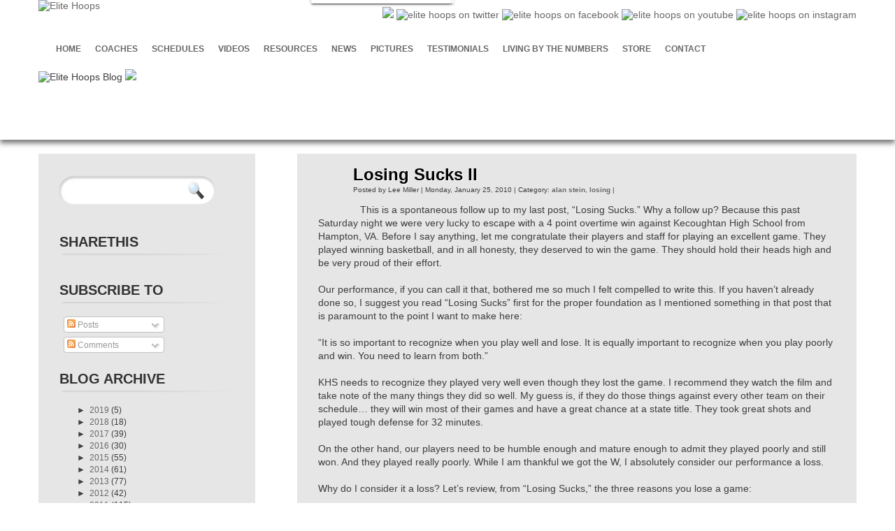

--- FILE ---
content_type: text/html; charset=UTF-8
request_url: http://blog.elitehoopsbasketball.com/2010/01/losing-sucks-ii.html
body_size: 33929
content:
<!DOCTYPE html>
<html xmlns='http://www.w3.org/1999/xhtml' xmlns:b='http://www.google.com/2005/gml/b' xmlns:data='http://www.google.com/2005/gml/data' xmlns:expr='http://www.google.com/2005/gml/expr'>
<head>
<link href='https://www.blogger.com/static/v1/widgets/2944754296-widget_css_bundle.css' rel='stylesheet' type='text/css'/>
<script src='https://ajax.googleapis.com/ajax/libs/jquery/1.12.4/jquery.min.js'></script>
<meta content='text/html; charset=UTF-8' http-equiv='Content-Type'/>
<meta content='blogger' name='generator'/>
<link href='http://blog.elitehoopsbasketball.com/favicon.ico' rel='icon' type='image/x-icon'/>
<link href='http://blog.elitehoopsbasketball.com/2010/01/losing-sucks-ii.html' rel='canonical'/>
<link rel="alternate" type="application/atom+xml" title="Elite Hoops Basketball - Atom" href="http://blog.elitehoopsbasketball.com/feeds/posts/default" />
<link rel="alternate" type="application/rss+xml" title="Elite Hoops Basketball - RSS" href="http://blog.elitehoopsbasketball.com/feeds/posts/default?alt=rss" />
<link rel="service.post" type="application/atom+xml" title="Elite Hoops Basketball - Atom" href="https://www.blogger.com/feeds/4391321380538338513/posts/default" />

<link rel="alternate" type="application/atom+xml" title="Elite Hoops Basketball - Atom" href="http://blog.elitehoopsbasketball.com/feeds/308607032002137280/comments/default" />
<!--Can't find substitution for tag [blog.ieCssRetrofitLinks]-->
<meta content='http://blog.elitehoopsbasketball.com/2010/01/losing-sucks-ii.html' property='og:url'/>
<meta content='Losing Sucks II' property='og:title'/>
<meta content='This is a spontaneous follow up to my last post, “Losing Sucks.”  Why a follow up?  Because this past Saturday night we were very lucky to e...' property='og:description'/>
<script type='text/javascript'>

//<![CDATA[

    $(document).ready(function() {
        $("ul.sf-menu").superfish();
    });

//]]>

</script>
<script type='text/javascript'>

//<![CDATA[

/*
 * Superfish v1.4.8 - jQuery menu widget
 * Copyright (c) 2008 Joel Birch
 *
 * Dual licensed under the MIT and GPL licenses:
 * 	http://www.opensource.org/licenses/mit-license.php
 * 	http://www.gnu.org/licenses/gpl.html
 *
 * CHANGELOG: http://users.tpg.com.au/j_birch/plugins/superfish/changelog.txt
 */

;(function($){
	$.fn.superfish = function(op){

		var sf = $.fn.superfish,
			c = sf.c,
			$arrow = $(['<span class="',c.arrowClass,'"> »</span>'].join('')),
			over = function(){
				var $$ = $(this), menu = getMenu($$);
				clearTimeout(menu.sfTimer);
				$$.showSuperfishUl().siblings().hideSuperfishUl();
			},
			out = function(){
				var $$ = $(this), menu = getMenu($$), o = sf.op;
				clearTimeout(menu.sfTimer);
				menu.sfTimer=setTimeout(function(){
					o.retainPath=($.inArray($$[0],o.$path)>-1);
					$$.hideSuperfishUl();
					if (o.$path.length && $$.parents(['li.',o.hoverClass].join('')).length<1){over.call(o.$path);}
				},o.delay);	
			},
			getMenu = function($menu){
				var menu = $menu.parents(['ul.',c.menuClass,':first'].join(''))[0];
				sf.op = sf.o[menu.serial];
				return menu;
			},
			addArrow = function($a){ $a.addClass(c.anchorClass).append($arrow.clone()); };
			
		return this.each(function() {
			var s = this.serial = sf.o.length;
			var o = $.extend({},sf.defaults,op);
			o.$path = $('li.'+o.pathClass,this).slice(0,o.pathLevels).each(function(){
				$(this).addClass([o.hoverClass,c.bcClass].join(' '))
					.filter('li:has(ul)').removeClass(o.pathClass);
			});
			sf.o[s] = sf.op = o;
			
			$('li:has(ul)',this)[($.fn.hoverIntent && !o.disableHI) ? 'hoverIntent' : 'hover'](over,out).each(function() {
				if (o.autoArrows) addArrow( $('>a:first-child',this) );
			})
			.not('.'+c.bcClass)
				.hideSuperfishUl();
			
			var $a = $('a',this);
			$a.each(function(i){
				var $li = $a.eq(i).parents('li');
				$a.eq(i).focus(function(){over.call($li);}).blur(function(){out.call($li);});
			});
			o.onInit.call(this);
			
		}).each(function() {
			var menuClasses = [c.menuClass];
			if (sf.op.dropShadows  && !($.browser.msie && $.browser.version < 7)) menuClasses.push(c.shadowClass);
			$(this).addClass(menuClasses.join(' '));
		});
	};

	var sf = $.fn.superfish;
	sf.o = [];
	sf.op = {};
	sf.IE7fix = function(){
		var o = sf.op;
		if ($.browser.msie && $.browser.version > 6 && o.dropShadows && o.animation.opacity!=undefined)
			this.toggleClass(sf.c.shadowClass+'-off');
		};
	sf.c = {
		bcClass     : 'sf-breadcrumb',
		menuClass   : 'sf-js-enabled',
		anchorClass : 'sf-with-ul',
		arrowClass  : 'sf-sub-indicator',
		shadowClass : 'sf-shadow'
	};
	sf.defaults = {
		hoverClass	: 'sfHover',
		pathClass	: 'overideThisToUse',
		pathLevels	: 1,
		delay		: 500,
		animation	: {opacity:'show'},
		speed		: 'normal',
		autoArrows	: true,
		dropShadows : true,
		disableHI	: false,		// true disables hoverIntent detection
		onInit		: function(){}, // callback functions
		onBeforeShow: function(){},
		onShow		: function(){},
		onHide		: function(){}
	};
	$.fn.extend({
		hideSuperfishUl : function(){
			var o = sf.op,
				not = (o.retainPath===true) ? o.$path : '';
			o.retainPath = false;
			var $ul = $(['li.',o.hoverClass].join(''),this).add(this).not(not).removeClass(o.hoverClass)
					.find('>ul').hide().css('visibility','hidden');
			o.onHide.call($ul);
			return this;
		},
		showSuperfishUl : function(){
			var o = sf.op,
				sh = sf.c.shadowClass+'-off',
				$ul = this.addClass(o.hoverClass)
					.find('>ul:hidden').css('visibility','visible');
			sf.IE7fix.call($ul);
			o.onBeforeShow.call($ul);
			$ul.animate(o.animation,o.speed,function(){ sf.IE7fix.call($ul); o.onShow.call($ul); });
			return this;
		}
	});

	
	
	
	
	
})(jQuery);

//]]>

</script>
<script>

//<![CDATA[
function removeHtmlTag(strx,chop){ 
	if(strx.indexOf("<")!=-1)
	{
		var s = strx.split("<"); 
		for(var i=0;i<s.length;i++){ 
			if(s[i].indexOf(">")!=-1){ 
				s[i] = s[i].substring(s[i].indexOf(">")+1,s[i].length); 
			} 
		} 
		strx =  s.join(""); 
	}
	chop = (chop < strx.length-1) ? chop : strx.length-2; 
	while(strx.charAt(chop-1)!=' ' && strx.indexOf(' ',chop)!=-1) chop++; 
	strx = strx.substring(0,chop-1); 
	return strx+'...'; 
}

function createSummaryAndThumb(pID){
	var div = document.getElementById(pID);
	var imgtag = "";
	var img = div.getElementsByTagName("img");
	var summ = summary_noimg;
	if(img.length>=1) {	
		imgtag = '<div class="thumbnail"><img src="'+img[0].src+'" width="'+img_thumb_width+'px" height="auto" /></div>';
		summ = summary_img;
	}
	
	if(img.length<1) {	
		imgtag = '<div class="thumbnail"><img src="https://blogger.googleusercontent.com/img/b/R29vZ2xl/AVvXsEh4eyeqU-d0UhnFyLnCPqyzXGouUR_glo8ZxFslk09taF1Jrw3-HCJXhW7NOPaw_eQEVfCRnSETc__b9tKzsAOVnk491b70lgeki62Y1-T1LdGP5ne4RtGx5skDWETWa7usVatQBBvNFulA/s400/np.jpg" width="165px"  /></div>';
		summ = summary_img;
	}
	
	var summary = imgtag + '<div style="padding-top:14px;padding-right:10px;">' + removeHtmlTag(div.innerHTML,summ) + '</div>';
	div.innerHTML = summary;
}




//]]>

</script>
<title>Elite Hoops Basketball: Losing Sucks II</title>
<style id='page-skin-1' type='text/css'><!--
/*
/*-- (Hiding the navbar) --*/
#navbar-iframe {
height:0px;
visibility:hidden;
display:none;
}
* html img,
* html .png {
position:relative;
behavior: expression((this.runtimeStyle.behavior="none")&&(this.pngSet?this.pngSet=true:(this.nodeName == "IMG" && this.src.toLowerCase().indexOf('.png')>-1?(this.runtimeStyle.backgroundImage = "none",
this.runtimeStyle.filter = "progid:DXImageTransform.Microsoft.AlphaImageLoader(src='" + this.src + "', sizingMethod='image')",
this.src = "transparent.gif"):(this.origBg = this.origBg? this.origBg :this.currentStyle.backgroundImage.toString().replace('url("','').replace('")',''),
this.runtimeStyle.filter = "progid:DXImageTransform.Microsoft.AlphaImageLoader(src='" + this.origBg + "', sizingMethod='crop')",
this.runtimeStyle.backgroundImage = "none")),this.pngSet=true)
);
}
html, body, div, span, applet, object, iframe,h1, h2, h3, h4, h5, h6, p, blockquote, pre, abbr, del, dfn, em, font, img, ins, kbd, q, s, samp, acronym, address, big, cite,small, strike,text, strong, sub, sup, tt, var,dl, dt, dd,fieldset, label, legend,table, caption, tbody, tfoot, thead, tr, th, td {font-size:100%;font-family:inherit;vertical-align:baseline;margin:0;padding:0;border:0;outline:0;font-weight:inherit;font-style:inherit;}caption, th, td {text-align:left;font-weight:normal;}table {border-collapse:separate;border-spacing:0;}blockquote:before,blockquote:after,q:before,q:after {content: "";}blockquote, q {quotes: "" "";}
* {margin:0;padding:0;}
body{ font-family: Helvetica,Arial,sans-serif;font-size:14px;color: #3e3e3e;}
.clear{ clear: both; }
a {color:#696969;text-decoration:none}
a:hover {color:#EB7617;}
img.aligncenter {margin: 0 auto;display: block;}
img.alignleft {float: left;margin: 5px 10px 0 0;display: inline;}
img.alignright {float: right;display: inline;margin: 5px 0 0 10px;}
.alignleft{float:left;margin-right:8px;}
.alignright{float:right;margin-left:8px;}
blockquote {background: #E6E6E6 url(https://blogger.googleusercontent.com/img/b/R29vZ2xl/AVvXsEg98su_xYttv-kDqk7FOjSB6-lNmje1JKZTlChs_1uLXmCWDI_Etv-nOqZPnqM9ZeAHAcpbzecyf3gASrKPKvH6Dk297Q3IDOSVYuqzZw5FPLL_v-kFTMwc7hC_keBI9nhyAMZTsbjir3u3/s400/quote.png) no-repeat top left;font-style: italic;margin-top:10px;margin-bottom:10px;padding:15px 15px 15px 30px;}
code { background:#FFFFB3 none repeat scroll 0 0;color:blue;font-family:inherit;font-size:11px;}
.search{float:left;width:225px;height:40px;display:inline;padding-top:5px;background:url(https://blogger.googleusercontent.com/img/b/R29vZ2xl/AVvXsEhmQM0HdZxSXRFfu5b-5LPNoYgRWw7s2Hui0TGHK04f810CRSufeMrqoN0mlFMz-npP-b0WFIsycF_eoYI2P_QRqJazMqkHrXzhz2GEq-4LY3GHdhgYrmVW8C9gqlprDvszgRt_bBfZfeOf/s400/search-bg.png) no-repeat;margin:20px 0 20px 30px}
input#s { height:24px;padding-top:5px;width:160px; color:#696969;border:medium none;display:inline;float:left;margin:5px 0 0 15px}
input#searchsubmit {color:#fff; background:url(https://blogger.googleusercontent.com/img/b/R29vZ2xl/AVvXsEinnMIJu0Cztk4g813O4YP9sZylfWtGhbtWNLkvcSfyy9f1XDAI2tUrQMbTSfYPDPkmzD6b7QiOiTt9j4FqqYg1psZ1x0H4N_O7LLUx9aD72uCOMwF5bV8xIa-MuwVmuWlFyfRlMbYulqax/s400/search.png) no-repeat  top left;border:none;width:32px;height:32px;text-indent:-9999px;margin:3px}
input#searchsubmit:hover {background:url(https://blogger.googleusercontent.com/img/b/R29vZ2xl/AVvXsEju6e2CYoiCCMW5EO4lGEPqpWqm3WXyQZmYf2Ex8MF-hANZGiVR_8YY7B9tCJeNqtaJTT8K7L5sg4DnSvzkJzk-4V6fBX_PeWVjlPliUoNBzs_n6cCULAgFD1rpUBdeBKFJD_zf61Zm827N/s400/search-hover.png) no-repeat  top left}
.searchtitle {margin-left:10px;font-size:20px;margin-bottom:10px;}
/*-----------------------------------------------------------------Upper-part Layout-------------------------------------------------------*/
#top-nav-wrap{background: #fff;width:1170px;margin:0 auto;}
#logo-wrap {float: left;width: 18%;margin-right:1%;}
#logo img{max-width:100%;}
#menu-wrap {float: left;width: 80%;}
.subscribe-wrapper { margin: .5em 0em .5em 3em;}
.BlogArchive #ArchiveList ul.posts  { margin-left: 0px; padding-left: 0px; }
.BlogArchive #ArchiveList ul ul { padding-left: .2em; }
#tgallery {display: none;}
h1.title { color: #fff; position: absolute; left: 275px; top: 100px; text-shadow: none; float: left;}
.descriptionwrapper { color: #fff; position: absolute; left: 275px; top: 115px;  text-shadow: none; width: 300px; float: left;}
.gadgets-gadget-container { margin-left: 25px;}
.post-head {float:left;display:inline;background:#E6E6E6 url(http://elitehoopsbasketball.com/images/bball.png) no-repeat 5px 15px; }
.post-head h2 { padding-top: 10px; }
.post-head h2 a { z-index: 100; display: inline; height: 30px; font-size: 24px; color: #000; text-shadow: 1px 1px 1px #fff;}
.post-head h2 a:hover { color: #e95d1f; }
.share-button-link-text {  width: 80px; height: 68px; padding: 0px; display: none; }
#bottom-wrap{background: url(https://blogger.googleusercontent.com/img/b/R29vZ2xl/AVvXsEgst3JBh0-qGLzyzGHt_8z-E5oMl2_6RMNWDsHWbCoGNEoJmOZVgOCijtdM6MOzzu6-1UaznvRYAfFfH0pnlmtsfD3j29h80xEz5u6g1lE90sXzomrCAdS_EE82oTx9SjpUBz0Le04mDeVv/s1600/bottom-wrap.png) repeat-x scroll center bottom transparent}
#header-wrap {box-shadow: 0 5px 7px rgba(34, 31, 31, 0.6);min-height: 200px;}
.container, #wrap {margin: 0 auto;width: 1170px;}
#wrap{margin-top:20px;}
#social-wrap {margin-bottom: 20px;text-align: right;padding-top:10px;}
/* Menu WRAP */
#menu-wrap {}
#menu { margin: 0px auto; width: 1005px; height:50px;  }
#menu ul {height:50px; margin: 0px 0px 0px 15px; position: relative; }
#menu ul li {font-weight:bold;font-size:11px;}
#menu ul li a {text-transform:uppercase;text-decoration:none;color:#676768; text-shadow: none; font-size:12px;}
/*container */
#top-container { width:1003px; background:transparent url(https://blogger.googleusercontent.com/img/b/R29vZ2xl/AVvXsEgtVThZBVh5bdviPYOBVEpZ_o4EtbgNRc8iJQ75rLtdScTjhu-1Ck2iRjRyn5mg8QDWzKNGxlMy7wKy9MVGr2kDOCLLMZsc6gFFcAfqYjHRZtJ2pcG6G1VoYC_bQy59xzfE4gWbSXj_HTx8/s1600/top-container.png) no-repeat ;margin:0 auto ;height:15px}
#bottom-container { width:1003px; background:transparent url(https://blogger.googleusercontent.com/img/b/R29vZ2xl/AVvXsEgCGkMzTnkIapHiU-PFJ38meCgTzJpAhH8UrV_XjoYHIB8A0Hyn88mkMagkl1XCvUVMGPXL7mh5Un62n1vGhF4HJnyJVu8S2AbAtdZ-b7FttglVzxpK7oc5tuCg1LH0EBZW69q9V90FcH0d/s1600/bottom-container.png) no-repeat ;margin:0 auto 30px ;height:49px}
/* Share Area*/
.home-share {float:left;width:60px;margin:15px 10px 0px 0px}
.share-buttons {width:70px;height:auto;}
#content {width:616px;float:left;display:inline;padding:0 0 10px 0;margin-left:50px}
#sidebar {width:310px; float:left;display:inline;padding:10px 0 10px 0;background:#E6E6E6}
#gallery {width:616px; height:320px; margin:0 0 20px 0;float:left;display:inline;border-bottom:1px solid #DBE3E9;}
#twitter{padding:20px}
#tfbTab {position: fixed; top: 300px; width: 30px; height: 119px; z-index: 8765; cursor: pointer; background:  #53CAE1 no-repeat scroll right top ; left: 0pt;}
#post-wrap{display:inline;float:left;margin-left:10px; min-width:450px; }
#post-wrap .mainn .post .post-home { padding-left: 20px; padding-right: 20px; line-height: 19px;}
#ads-wrap {width:270px; float:left;display:inline;margin:0 0 10px 20px;}
#ads-image {margin:5px 0 5px 0}
.ads {padding-left:4px;margin-bottom:5px;height:125px;width:125px}
#ads468 {float:right;display:inline;margin:45px 20px 0 0;width:470px}
.post-home {float:left;width:760px;background:#E6E6E6 ;margin:0px 0 10px 0;padding: 0 0 15px 0 }
.post-home h2 {margin:10px 0 0 60px;font-weight:bold;}
.post-home li {margin-left:40px;}
.post-home ul,ol {margin-top:10px;margin-bottom:10px}
.single{margin-left: 10px}
.inside{height:50px}
.posttitle  {font-size:18px; color:#696969;text-decoration:none}
.posttitle a:hover {color:#EB7617}
.date {font-size:10px;margin-left:60px;display: inline;float:left;}
.date a {color:#696969;text-decoration:none;font-weight:bold}
.date a:hover {color:#EB7617;}
.thumbnail {float:left;display: inline;margin:15px 15px 5px 10px ;}
.entryhome {font-size:13px;width:350px;float:left;display: inline;margin-top:15px;padding:0 0 20px 0}
.entryhome a {color:#EB7617}
.entryhome a:hover {color:#696969}
.postnav{float:left;display:inline;color:#999;margin:20px 20px 20px 190px;}
.postnav a{border:#ddd 1px solid;background-color:#fff;padding:3px 6px;text-decoration:none;font-size:11px;color:#999}
.postnav a:hover{border:#696969 1px solid;background-color:#696969;color:#fff;}
.postnav .page{margin:0;padding:0;background:none;display:inline;}
.postnav span.current{border:#DDDDDD 1px solid;color:#fff;padding:3px 6px;text-decoration:none;background-color:#696969;}
/*-----------------------------------------------------------------Single-Page-------------------------------------------------------*/
.single-entry {font-size:13px;width:560px;float:left;display: inline;margin-top:15px;padding:0 0 20px 20px}
.single-entry a {color:#EB7617}
.single-entry a:hover {color:#696969}
.postnav-inside{float:left;display:inline;width:570px;color:#999;margin:0;}
.postnav-inside a{border:#ddd 1px solid;background-color:#fff;padding:3px 6px;text-decoration:none;font-size:11px;color:#999}
.postnav-inside a:hover{border:#696969 1px solid;background-color:#696969;color:#fff;}
.postnav-inside .page{margin:0;padding:0;background:none;display:inline;}
.postnav-inside span.current{border:#DDDDDD 1px solid;color:#fff;padding:3px 6px;text-decoration:none;background-color:#696969;}
.comment-nav{float:left;display:inline;color:#999;margin:0;}
.comment-nav a{border:#ddd 1px solid;background-color:#fff;padding:3px 6px;text-decoration:none;font-size:11px;color:#999}
.comment-nav a:hover{border:#696969 1px solid;background-color:#696969;color:#fff;}
.comment-nav .page{margin:0;padding:0;background:none;display:inline;}
.comment-nav span.current{border:#DDDDDD 1px solid;color:#fff;padding:3px 6px;text-decoration:none;background-color:#696969;}
/* Right Sidebar area */
#feeds {font-size:12px;width:290px;height:141px; background: url(https://blogger.googleusercontent.com/img/b/R29vZ2xl/AVvXsEi1COu4mSH2H6na85fg3MtCdpM-q77o_K1at5pc9ynrJPQVZrHGboRV4qVgz1mmiZzDDdu2ANA1bYAP8XRnQfNz-rNUzYKAudr0gOp3VjmKsHFA7WpeipUM1C-3GKmcEHlWamj1lc3LKN9J/s1600/feed-bg.jpg);margin:0 0 20px 10px}
.textarea {background:#fff none repeat scroll 0 0;border:medium none;font-size:12px;height:20px;margin:50px 0 5px 15px;padding:5px 0 0 5px;width:155px;}
#feeds a {font-size:11px;color:#FF7300;text-decoration:none}
#feeds p {color:#51616E;margin-left:15px;}
.right-widget{width:300px;float:left;display:inline;font-size:12px;padding-bottom:10px;}
#sidebar .BlogArchive , #sidebar .Profile , #sidebar .BloggerButton , #sidebar .Subscribe , #sidebar .Label , #sidebar .NewsBar , #sidebar .Feed ,
#sidebar .TextList , #sidebar .LinkList , #sidebar .BlogList , #sidebar .Poll , #sidebar .VideoBar ,
#sidebar .Slideshow , #sidebar .Image , #sidebar .Text , #sidebar .HTML , #sidebar .CustomSearch , #sidebar .Followers , .PageList { width:300px;float:left;display:inline;font-size:12px;padding-bottom:10px;}
#sidebar .BlogArchive h2, #sidebar .Profile h2, #sidebar .BloggerButton h2, #sidebar .Subscribe h2, #sidebar .Label h2, #sidebar .NewsBar h2, #sidebar .Feed h2, #sidebar .TextList h2, #sidebar .LinkList h2, #sidebar .BlogList h2, #sidebar .Poll h2, #sidebar .VideoBar h2,
#sidebar .Slideshow h2, #sidebar .Image h2, #sidebar .Text h2, #sidebar .HTML h2, #sidebar .CustomSearch h2, #sidebar .Followers h2, #sidebar .PageList h2   {background:url(https://blogger.googleusercontent.com/img/b/R29vZ2xl/AVvXsEgwmNuC5uiqH4cOLGOUUQHwojcG0GTN6_d5FVwdbMBo0EoXe8RTIGfPoVSpaEcI_ogUfXMZjiClDz1xlCwbYaa-TFr8wImpgN5zfC5wRTcf7HF2pqvhqUwsa3jO-JDlPbWFqqYnXOVy7RUg/s1600/right-head.png) no-repeat bottom;height:39px;padding:10px 0 0 30px;width:195px; font-weight:bold;width:255px;font-size:20px;text-transform:uppercase;color:#333;margin:0 0 10px 0}
#sidebar .BlogArchive ul, #sidebar .Profile ul, #sidebar .BloggerButton ul, #sidebar .Subscribe ul, #sidebar .Label ul, #sidebar .NewsBar ul, #sidebar .Feed ul, #sidebar .TextList ul, #sidebar .LinkList ul, #sidebar .BlogList ul, #sidebar .Poll ul, #sidebar .VideoBar ul,
#sidebar .Slideshow ul, #sidebar .Image ul, #sidebar .Text ul, #sidebar .HTML ul, #sidebar .CustomSearch ul, #sidebar .Followers ul, #sidebar .PageList ul  {list-style:url(https://blogger.googleusercontent.com/img/b/R29vZ2xl/AVvXsEizvtxSgJMkr-LkvLEnUEyLzdy1z-ET9zz5MQKoti7efr-jhfrFDzfe9eV9Hk3V5joM5xZQQo4MRKbAQbQ7Z_e-m1tLVrpwlCyLLEvUSEtOUXqFMhF4KEtbmQBarEq-eNuJSMnEHUDxLOKB/s1600/bullet.png) outside;padding-left:25px;margin-left:30px;}
#sidebar .BlogArchive li, #sidebar .Profile li, #sidebar .BloggerButton li, #sidebar .Subscribe li, #sidebar .Label li, #sidebar .NewsBar li, #sidebar .Feed li, #sidebar .TextList li, #sidebar .LinkList li, #sidebar .BlogList li, #sidebar .Poll li, #sidebar .VideoBar li,
#sidebar .Slideshow li, #sidebar .Image li, #sidebar .Text li, #sidebar .HTML li, #sidebar .CustomSearch li, #sidebar .Followers li, #sidebar .PageList li {font-size:12px;line-height:14px;margin-bottom:5px}
#sidebar .BlogArchive a, #sidebar .Profile a, #sidebar .BloggerButton a, #sidebar .Subscribe a, #sidebar .Label a, #sidebar .NewsBar a, #sidebar .Feed a, #sidebar .TextList a, #sidebar .LinkList a, #sidebar .BlogList a, #sidebar .Poll a, #sidebar .VideoBar a,
#sidebar .Slideshow a, #sidebar .Image a, #sidebar .Text a, #sidebar .HTML a, #sidebar .CustomSearch a, #sidebar .Followers a, #sidebar .PageList a  {color:#696969;text-decoration:none}
#sidebar .BlogArchive a:hover, #sidebar .Profile a:hover, #sidebar .BloggerButton a:hover, #sidebar .Subscribe a:hover, #sidebar .Label a:hover, #sidebar .NewsBar a:hover, #sidebar .Feed a:hover, #sidebar .TextList a:hover, #sidebar .LinkList a:hover, #sidebar .BlogList a:hover, #sidebar .Poll a:hover, #sidebar .VideoBar a:hover,
#sidebar .Slideshow a:hover, #sidebar .Image a:hover, #sidebar .Text a:hover, #sidebar .HTML a:hover, #sidebar .CustomSearch a:hover, #sidebar .Followers a:hover, #sidebar .PageList a:hover  {color:#EB7617;}
.textwidget {padding-left:35px;text-align:justify;width:230px;}
.video-widget{width:245px;float:left;display:inline;font-size:12px;padding-bottom:10px;padding-left:30px}
.bottom-widget{width:220px;float:left;display:inline;font-size:12px;margin:0 10px 10px}
.bottom-widgettwo{width:220px;float:left;display:inline;font-size:12px;margin:0 10px 10px}
.bottom-widgetthree{width:220px;float:left;display:inline;font-size:12px;margin:0 10px 10px}
.bottom-widgetfour{width:220px;float:left;display:inline;font-size:12px;margin:0 10px 10px}
#bottom-widget .BlogArchive h2, #bottom-widget .Profile h2, #bottom-widget .BloggerButton h2, #bottom-widget .Subscribe h2, #bottom-widget .Label h2, #bottom-widget .NewsBar h2, #bottom-widget .Feed h2, #bottom-widget .TextList h2, #bottom-widget .LinkList h2, #bottom-widget .BlogList h2, #bottom-widget .Poll h2, #bottom-widget .VideoBar h2,
#bottom-widget .Slideshow h2, #bottom-widget .Image h2, #bottom-widget .Text h2, #bottom-widget .HTML h2, #bottom-widget .CustomSearch h2, #bottom-widget .Followers h2, #bottom-widget .PageList h2  {background:url(https://blogger.googleusercontent.com/img/b/R29vZ2xl/AVvXsEjBbqJQs9cSQyrvpwckXOLeV1sgJJNW1wNcYdacbBovqLvwJFkj-c1kQms8K_bDchO4O8QUL1pz3wG7hi3Yx9mLKgnl1M7KAIk5V00LIVebVlTfSzqNtolF84rw261UMhepw3nWV1GnqKgL/s1600/right-head.png) no-repeat bottom;height:39px;padding:10px 0 0 20px;width:175px; font-weight:bold;font-size:16px;text-transform:uppercase;color:#3C3C3C;margin:0 0 10px}
#bottom-widgettwo .BlogArchive h2, #bottom-widgettwo .Profile h2, #bottom-widgettwo .BloggerButton h2, #bottom-widgettwo .Subscribe h2, #bottom-widgettwo .Label h2, #bottom-widgettwo .NewsBar h2, #bottom-widgettwo .Feed h2, #bottom-widgettwo .TextList h2, #bottom-widgettwo .LinkList h2, #bottom-widgettwo .BlogList h2, #bottom-widgettwo .Poll h2, #bottom-widgettwo .VideoBar h2,
#bottom-widgettwo .Slideshow h2, #bottom-widgettwo .Image h2, #bottom-widgettwo .Text h2, #bottom-widgettwo .HTML h2, #bottom-widgettwo .CustomSearch h2, #bottom-widgettwo .Followers h2, #bottom-widgettwo .PageList h2  {background:url(https://blogger.googleusercontent.com/img/b/R29vZ2xl/AVvXsEjBbqJQs9cSQyrvpwckXOLeV1sgJJNW1wNcYdacbBovqLvwJFkj-c1kQms8K_bDchO4O8QUL1pz3wG7hi3Yx9mLKgnl1M7KAIk5V00LIVebVlTfSzqNtolF84rw261UMhepw3nWV1GnqKgL/s400/right-head.png) no-repeat bottom;height:39px;padding:10px 0 0 20px;width:175px; font-weight:bold;font-size:16px;text-transform:uppercase;color:#3C3C3C;margin:0 0 10px}
#bottom-widgetthree .BlogArchive h2, #bottom-widgetthree .Profile h2, #bottom-widgetthree .BloggerButton h2, #bottom-widgetthree .Subscribe h2, #bottom-widgetthree .Label h2, #bottom-widgetthree .NewsBar h2, #bottom-widgetthree .Feed h2, #bottom-widgetthree .TextList h2, #bottom-widgetthree .LinkList h2, #bottom-widgetthree .BlogList h2, #bottom-widgetthree .Poll h2, #bottom-widgetthree .VideoBar h2,
#bottom-widgetthree .Slideshow h2, #bottom-widgetthree .Image h2, #bottom-widgetthree .Text h2, #bottom-widgetthree .HTML h2, #bottom-widgetthree .CustomSearch h2, #bottom-widgetthree .Followers h2, #bottom-widgetthree .PageList h2  {background:url(https://blogger.googleusercontent.com/img/b/R29vZ2xl/AVvXsEjBbqJQs9cSQyrvpwckXOLeV1sgJJNW1wNcYdacbBovqLvwJFkj-c1kQms8K_bDchO4O8QUL1pz3wG7hi3Yx9mLKgnl1M7KAIk5V00LIVebVlTfSzqNtolF84rw261UMhepw3nWV1GnqKgL/s400/right-head.png) no-repeat bottom;height:39px;padding:10px 0 0 20px;width:175px; font-weight:bold;font-size:16px;text-transform:uppercase;color:#3C3C3C;margin:0 0 10px}
#bottom-widgetfour .BlogArchive h2, #bottom-widgetfour .Profile h2, #bottom-widgetfour .BloggerButton h2, #bottom-widgetfour .Subscribe h2, #bottom-widgetfour .Label h2, #bottom-widgetfour .NewsBar h2, #bottom-widgetfour .Feed h2, #bottom-widgetfour .TextList h2, #bottom-widgetfour .LinkList h2, #bottom-widgetfour .BlogList h2, #bottom-widgetfour .Poll h2, #bottom-widgetfour .VideoBar h2,
#bottom-widgetfour .Slideshow h2, #bottom-widgetfour .Image h2, #bottom-widgetfour .Text h2, #bottom-widgetfour .HTML h2, #bottom-widgetfour .CustomSearch h2, #bottom-widgetfour .Followers h2, #bottom-widgetfour .PageList h2  {background:url(https://blogger.googleusercontent.com/img/b/R29vZ2xl/AVvXsEjBbqJQs9cSQyrvpwckXOLeV1sgJJNW1wNcYdacbBovqLvwJFkj-c1kQms8K_bDchO4O8QUL1pz3wG7hi3Yx9mLKgnl1M7KAIk5V00LIVebVlTfSzqNtolF84rw261UMhepw3nWV1GnqKgL/s400/right-head.png) no-repeat bottom;height:39px;padding:10px 0 0 20px;width:175px; font-weight:bold;font-size:16px;text-transform:uppercase;color:#3C3C3C;margin:0 0 10px}
.bottom-widget ul {list-style:url(https://blogger.googleusercontent.com/img/b/R29vZ2xl/AVvXsEizvtxSgJMkr-LkvLEnUEyLzdy1z-ET9zz5MQKoti7efr-jhfrFDzfe9eV9Hk3V5joM5xZQQo4MRKbAQbQ7Z_e-m1tLVrpwlCyLLEvUSEtOUXqFMhF4KEtbmQBarEq-eNuJSMnEHUDxLOKB/s400/bullet.png) outside;padding-left:15px;margin-left:30px;}
.bottom-widget li {font-size:12px;line-height:14px;margin-bottom:5px}
.bottom-widget a {color:#696969;text-decoration:none}
.bottom-widget a:hover {color:#3C3C3C;}
.bottom-widgettwo ul {list-style:url(https://blogger.googleusercontent.com/img/b/R29vZ2xl/AVvXsEizvtxSgJMkr-LkvLEnUEyLzdy1z-ET9zz5MQKoti7efr-jhfrFDzfe9eV9Hk3V5joM5xZQQo4MRKbAQbQ7Z_e-m1tLVrpwlCyLLEvUSEtOUXqFMhF4KEtbmQBarEq-eNuJSMnEHUDxLOKB/s400/bullet.png) outside;padding-left:15px;margin-left:30px;}
.bottom-widgettwo li {font-size:12px;line-height:14px;margin-bottom:5px}
.bottom-widgettwo a {color:#696969;text-decoration:none}
.bottom-widgettwo a:hover {color:#3C3C3C;}
.bottom-widgetthree ul {list-style:url(https://blogger.googleusercontent.com/img/b/R29vZ2xl/AVvXsEizvtxSgJMkr-LkvLEnUEyLzdy1z-ET9zz5MQKoti7efr-jhfrFDzfe9eV9Hk3V5joM5xZQQo4MRKbAQbQ7Z_e-m1tLVrpwlCyLLEvUSEtOUXqFMhF4KEtbmQBarEq-eNuJSMnEHUDxLOKB/s400/bullet.png) outside;padding-left:15px;margin-left:30px;}
.bottom-widgetthree li {font-size:12px;line-height:14px;margin-bottom:5px}
.bottom-widgetthree a {color:#696969;text-decoration:none}
.bottom-widgetthree a:hover {color:#3C3C3C;}
.bottom-widgetfour ul {list-style:url(https://blogger.googleusercontent.com/img/b/R29vZ2xl/AVvXsEizvtxSgJMkr-LkvLEnUEyLzdy1z-ET9zz5MQKoti7efr-jhfrFDzfe9eV9Hk3V5joM5xZQQo4MRKbAQbQ7Z_e-m1tLVrpwlCyLLEvUSEtOUXqFMhF4KEtbmQBarEq-eNuJSMnEHUDxLOKB/s400/bullet.png) outside;padding-left:15px;margin-left:30px;}
.bottom-widgetfour li {font-size:12px;line-height:14px;margin-bottom:5px}
.bottom-widgetfour a {color:#696969;text-decoration:none}
.bottom-widgetfour a:hover {color:#3C3C3C;}
/*-----------------Featured Slider--------------*/
#featured-area { height: 300px; position: relative; padding: 11px 0px 10px 0px; z-index: 1; width:616px}
#featured-area .pics { position: absolute; width: 490px; height: 298px; top: 11px; left: 14px; }
#featured-area .pics div.excerpt { background: url(https://blogger.googleusercontent.com/img/b/R29vZ2xl/AVvXsEjEeCDpbzkSNkBTr3ElnA-2syiSZSlQ-wmeHJP134d4A12DR_bb7euv6CtTp_UDt2C8Xzr-5_vRm68aYiC9HKnUyHOn1gYGUIb5wo6_ICNvv9M0HaRDLKhBH-2bfIIRsqfa5t9-3jGm4e-m/s1600/feat-excerpt.png) repeat;bottom:0;font-size:18px;left:0;padding:10px 0 0 10px;position:absolute;width:480px;z-index:2;}
#featured-area .pics div.excerpt p { color: #696969;width:450px;}
#featured-area .pics div.excerpt a { color: #696969; font-weight:bold; }
#featured-area .pics div.excerpt a:hover { color: #F90E0E; text-decoration:none }
.excerpt-text {display:inline;float:left;font-size:10px;width:450px;padding:0 0 10px 0}
#featured-area .pics span.feat-overlay { position: absolute; top: 0px; left: 0px; display: block; width: 490px; height: 298px; z-index: 1; }
#featured-area div#slider-control { position: absolute; width: 110px; height: 296px; border: 1px solid #b4b4b4; z-index: 4; top: 11px; right: 1px; }
#featured-area div#slider-control div.featitem { background: url(https://blogger.googleusercontent.com/img/b/R29vZ2xl/AVvXsEhu13erNTl_r6ZM2cn8A8pBE1jxTSuqqfzrIW2ClysjZWo0CT-kFwU3v2YuOgfZOaK81jUfTpO4hWOG3d4mWqPI0jXmWhBwvC0l-52TtLSwj5OsJweaf7AfvV4fwti2yYL2AREtYDml8gDF/s1600/featitem-bg.png) no-repeat top left; height: 77px; float: left; width: 76px; padding: 10px 16px 12px 18px; cursor: pointer; }
#featured-area div#slider-control div.featitem img { float: left; margin-right: 18px; border: 1px solid #f6f6f6; margin-top: 5px; }
#featured-area div#slider-control div.featitem span.order { display: none; }
#featured-area div#slider-control div.featitem h2 { font-size: 18px; line-height: 24px; float: left; width: 172px; padding-bottom: 4px; }
div#slider-control div.featitem h2 a { color: #959595; }
#featured-area div#slider-control div.featitem span.meta { color: #b6b6b6; font-size: 11px; padding: 1px 0px; border: 1px solid #cfcfcf; border-width: 1px 0px; display: block; float: left; width: 172px; }
#featured-area div#slider-control div.featitem.active { background: url(https://blogger.googleusercontent.com/img/b/R29vZ2xl/AVvXsEjSJ_hOKYHqNTtVFy3wUKM3BYHoB-hfbmNNinAJkDzyC711yanNE5UfFLUs6-gNJsE_nKzCDD1NRIMdrbty0drRNMV1WF2GEhfL0imomUTXgH6f8tjQWoPuchxZlp-XbP6pk2s7VCzEEreL/s1600/featitem-bg-active.png) no-repeat top left; margin-left: -20px; padding-left: 38px; }
#featured-area div#slider-control div.featitem.active h2 { background: url(https://blogger.googleusercontent.com/img/b/R29vZ2xl/AVvXsEgGE2RgckKRJq1BCKb8Zx0gV_ctvIVlsgyAVfLE8GgBFW6u14ZiU2QptmiM6Yjeeargtbmif5x-5qZF5Gqz573qBtKeggcTtNdeKwT0vIuTjQaflsSsD2LPklbU0OUsOco2DGYpxPWe7Bkb/s400/featitem-active-h2border.png) repeat-x bottom left; margin-bottom: 1px; color: #000000; }
#featured-area div#slider-control div.featitem.active span.meta { color: #797979; border: 0px; }
/*-----------------------------------------------------------------Bottom-part Layout-------------------------------------------------------*/
#top-footer{height:45px;background:transparent url(https://blogger.googleusercontent.com/img/b/R29vZ2xl/AVvXsEgU8pvNPL2EYkxJ_x4LtjLfix7Pz7BT9n1KvBqNC3PdYY1AIRqp64wUnhuVUjfJU6IxOqxIenXVFmV2ogX6uhDievzaT9R_ErZUYGPwL3zvBuljAE5dnCYf8Sb-GTIqaOjnjVPuEdQhE41R/s1600/top-container-b.png) repeat-y scroll center top; display: none; }
#footer {background:transparent url(https://blogger.googleusercontent.com/img/b/R29vZ2xl/AVvXsEjGPfILMMPEbTaUYrMa498_MCf7LxqDQbbzNwjDHOFzDgBB9AjcbTLp15ObMuVb6cBPRlp9Z715VQ0fQpFzWEsUuhe9bH-4BSfzhfRpFTHCD9ahBxsn9kdP43wXSIybuiiSXMoneXjyBXF0/s1600/container-b.png) repeat-y scroll center top; display: none;}
#bottombar {width:1000px;margin:0 auto;padding:0 0 0 30px}
/*Comments */
#comments {background:  url(https://blogger.googleusercontent.com/img/b/R29vZ2xl/AVvXsEhwsIlBqJiaTOHxooNsyHqdSCF2ABeKmoX8g2TlR-gkLAzCj6Jb7J1yxytNA8L_h7miGGMOYmZNUc03QOeUQU9weX0mT7fGB-8IZXhHKlQlaOn1krJa1lZ9cjeDA8J3WZNh1gGmqH8WU37k/s1600/comment.png) no-repeat top left ;float:left;font-size:13px;margin:10px 0 0 10px;width:580px ;display: inline;}
#comments h3 {color:#FFFFFF;font-size:24px;}
#commentlist-wrap {float:left;margin:10px 0 0 0;width:580px;padding-bottom:10px;display: inline;}
.commentlist {float:left;list-style-position:inside;list-style-type:none;margin-bottom:10px;width:580px;display: inline;}
.comment {background:#E6E6E6 none repeat scroll 0 0;clear:both;float:left;list-style-image:none;border:1px solid #E1E1E1;
list-style-position:outside;list-style-type:none;margin-bottom:15px;padding:0 10px 10px 10px;width:560px;display: inline;}
.comment-counts  {padding-top:45px;padding-left:10px;}
.nocomments {padding-left:22px;padding-top:40px}
.comment-author {height:80px;width:500px;}
.metacom{display:inline;float:left;margin:20px;}
#commentform {clear: both;float: left;margin-top:10px;display: inline;}
h3.reply-replace{width: 139px; height: 29px;background: url(https://blogger.googleusercontent.com/img/b/R29vZ2xl/AVvXsEg-omE1RBLYUYnn9UVubVaCD7qpyJEMiM-co9aibSMcznC7eh7PAtydhixs2v0yKaTxf1fgMV9LdOEA5o2MX2oGh1DY1wSGRZKqSnTKM7-gjBgnOY9G2T1LbG-4OThyphenhyphenWziF8Uho1tJx20DY/s1600/reply.png);text-indent: -9999px;}.commentmetadata a:link, .commentmetadata a:hover, .commentmetadata a:visited {font-size:9px;color:#5A5A5A;text-decoration:none;}
.comment-reply-link:hover {background-color: #F1B68B;color: #fff;}
.cancel-comment-reply a:link, .cancel-comment-reply a:visited {color: #fff !important;display: block;font-weight: bold;background-color: #696969;padding: 0px 5px;text-transform: lowercase;font-size: 11px;float: left;clear: both;display: inline;}
.cancel-comment-reply a:hover {background-color: #F1B68B;	color: #fff;}
.children .comment {margin-left:20px;margin-bottom:10px; clear:both;width:90%;}
.comment-reply-link, .comment-reply-link:visited {background-color:#696969;color:#FFFFFF !important;display:block;float:right;font-size:11px;font-weight:bold;margin-bottom:20px;margin-right:10px;margin-top:10px;padding:2px 7px;text-transform:lowercase;display: inline;}
#credit {color:#696969;height:40px;width:960px;margin:0 auto;}
#credit p {color:#696969;font-size:12px;padding-top:10px;float:left;display:inline}
#credit a {color:#5A5A5A;}
#credit a:hover {color:#4B4B4B}
#credit-logo {height:38px;width:160px;float:right;display:inline;margin-top:5px}
.fn  {font-size:18px;color:#565C62;font-style:normal;font-weight:bold;}
.fn a:link, .fn a:visited  {font-size:18px;color:#696969;font-style:normal;font-weight:bold}
.fn a:hover {color:#696969}
.says {color:#696969}
.avatar {margin:15px 0 0 10px;float:left;display:inline;border:5px solid #ffffff;}
#respond {float:left;margin-bottom:30px;margin-left:10px;margin-top:10px;padding:10px ;display: inline;}
input#author{background:#F9F9F8;border:1px solid #DDDDDD ;color:#696969}
input#email{background:#F9F9F8;border:1px solid #DDDDDD ;color:#696969}
input#url{background:#F9F9F8;border:1px solid #DDDDDD ;color:#696969}
textarea#comment  {font-family:trebuchet MS;font-size:12px;background:#F9F9F8;border:1px solid #DDDDDD ;width:100%;color:#696969}
#submit {background: #696969; padding: 3px 8px;border:none;color:#fff}
#submit:hover {background:#090A0A;color:#fff}
.sf-menu, .sf-menu * {
margin:			0;
padding:		0;
list-style:		none;
}
.sf-menu {
line-height:	1.0;
}
.sf-menu ul {
position:		absolute;
top:			-999em;
width:			10em; /* left offset of submenus need to match (see below) */
}
.sf-menu ul li {
width:			100%;
}
.sf-menu li:hover {
visibility:		inherit; /* fixes IE7 'sticky bug' */
}
.sf-menu li {
float:			left;
position:		relative;
}
.sf-menu a {
display:		block;
position:		relative;
}
.sf-menu li:hover ul,
.sf-menu li.sfHover ul {
left:			0;
top:			3.6em; /* match top ul list item height */
z-index:		99;
}
ul.sf-menu li:hover li ul,
ul.sf-menu li.sfHover li ul {
top:			-999em;
}
ul.sf-menu li li:hover ul,
ul.sf-menu li li.sfHover ul {
left:			10em; /* match ul width */
top:			0;
}
ul.sf-menu li li:hover li ul,
ul.sf-menu li li.sfHover li ul {
top:			-999em;
}
ul.sf-menu li li li:hover ul,
ul.sf-menu li li li.sfHover ul {
left:			10em; /* match ul width */
top:			0;
}
/*** DEMO SKIN ***/
.sf-menu {
float:			left;
}
.sf-menu a {
padding: 		15px 10px;
text-decoration:none;
}
.sf-menu a, .sf-menu a:visited  { /* visited pseudo selector so IE6 applies text colour*/
color:			#13a;
}
.sf-menu li { 	background:	transparent;
}
.sf-menu li li {
background:	#C4C4C4;
}
.sf-menu li li li {
background:	#C4C4C4;
}
.sf-menu a:active{background:	;}
.sf-menu a:focus {
outline:		0;
}
/*** arrows **/
.sf-menu a.sf-with-ul {
padding-right: 	2.25em;
min-width:		1px; /* trigger IE7 hasLayout so spans position accurately */
}
.sf-sub-indicator {
position:		absolute;
display:		block;
right:			.75em;
top:			1.05em; /* IE6 only */
width:			10px;
height:			10px;
text-indent: 	-999em;
overflow:		hidden;
background:		url(https://blogger.googleusercontent.com/img/b/R29vZ2xl/AVvXsEiWqs2K6aSn7FpRjhhzeStTrrla0qhvWD1CkhzIwyYIoC-0fzIaPOFc1Gygui0HNxA9WDZ195RMhZgaKJwrBxsVNmO0CteLuZQIbVte3-jskphmeFEsqErK2LH5dtbMU1l89GurtSpmJ3C_/s400/arrows-white.png) no-repeat -10px -100px; /* 8-bit indexed alpha png. IE6 gets solid image only */
}
a > .sf-sub-indicator {  /* give all except IE6 the correct values */
top:			.8em;
background-position: 0 -100px; /* use translucent arrow for modern browsers*/
}
/* apply hovers to modern browsers */
a:focus > .sf-sub-indicator,
a:hover > .sf-sub-indicator,
a:active > .sf-sub-indicator,
li:hover > a > .sf-sub-indicator,
li.sfHover > a > .sf-sub-indicator {
background-position: -10px -100px; /* arrow hovers for modern browsers*/
}
/* point right for anchors in subs */
.sf-menu ul .sf-sub-indicator { background-position:  -10px 0; }
.sf-menu ul a > .sf-sub-indicator { background-position:  0 0; }
/* apply hovers to modern browsers */
.sf-menu ul a:focus > .sf-sub-indicator,
.sf-menu ul a:hover > .sf-sub-indicator,
.sf-menu ul a:active > .sf-sub-indicator,
.sf-menu ul li:hover > a > .sf-sub-indicator,
.sf-menu ul li.sfHover > a > .sf-sub-indicator {
background-position: -10px 0; /* arrow hovers for modern browsers*/
}
/*** shadows for all but IE6 ***/
.sf-shadow ul {
background:	url(https://blogger.googleusercontent.com/img/b/R29vZ2xl/AVvXsEitwJmdzE6AtI9N56xBxpiTnZ6Ae3-U4M1as5rzNsZ3uvaIpooxdX-u5sRJe75VoI5t3OJf5maaXNd5WoRp46NCAmGnYyIsnfDiAjwl3P0afaDHzBSgGrWhyMiwTPpu10aQ3GYRc1wwksj7/s400/shadow.png) no-repeat bottom right;
padding: 0 8px 9px 0;
-moz-border-radius-bottomleft: 17px;
-moz-border-radius-topright: 17px;
-webkit-border-top-right-radius: 17px;
-webkit-border-bottom-left-radius: 17px;
}
.sf-shadow ul.sf-shadow-off {
background: transparent;
}
.post-icons {
display:none;
}
.date-header {
display:none;
}
.widget-item-control {
display:none;
}
.feed-links {
display:none;
}
.photo {
width:45px;
height:45px;
}
.status-msg-wrap {
display:none;
}
.status-msg-body {
display:none;
}
.showpageArea a {
text-decoration:underline;
background: #ffffff;
padding: 10px 10px 10px 10px;
}
.showpageNum a {
text-decoration:none;
border: 1px solid #cccccc;
border-top: 1px solid #cccccc;
margin:0 3px;
padding:3px;
}
.showpageNum a:hover {
border: 1px solid #cccccc;
background-color:#cccccc;
}
.showpagePoint {
color:#333;
text-decoration:none;
border: 1px solid #cccccc;
background: #cccccc;
margin:0 3px;
padding:3px;
}
.showpageOf {
text-decoration:none;
padding:3px;
margin: 0 3px 0 0;
}
.showpage a {
text-decoration:none;
border: 1px solid #cccccc;
padding:3px;
}
.showpage a:hover {
text-decoration:none;
}
.showpageNum a:link,.showpage a:link {
text-decoration:none;
color:#333333;
}

--></style>
<link href='https://www.blogger.com/dyn-css/authorization.css?targetBlogID=4391321380538338513&amp;zx=43702318-f871-4342-938b-b6d284b092a6' media='none' onload='if(media!=&#39;all&#39;)media=&#39;all&#39;' rel='stylesheet'/><noscript><link href='https://www.blogger.com/dyn-css/authorization.css?targetBlogID=4391321380538338513&amp;zx=43702318-f871-4342-938b-b6d284b092a6' rel='stylesheet'/></noscript>
<meta name='google-adsense-platform-account' content='ca-host-pub-1556223355139109'/>
<meta name='google-adsense-platform-domain' content='blogspot.com'/>

</head>
<script type='text/javascript'> var thumbnail_mode = "no-float" ; summary_noimg = 500; summary_img = 470;  img_thumb_width = 165;</script>
<body>
<div class='navbar section' id='navbar'><div class='widget Navbar' data-version='1' id='Navbar1'><script type="text/javascript">
    function setAttributeOnload(object, attribute, val) {
      if(window.addEventListener) {
        window.addEventListener('load',
          function(){ object[attribute] = val; }, false);
      } else {
        window.attachEvent('onload', function(){ object[attribute] = val; });
      }
    }
  </script>
<div id="navbar-iframe-container"></div>
<script type="text/javascript" src="https://apis.google.com/js/platform.js"></script>
<script type="text/javascript">
      gapi.load("gapi.iframes:gapi.iframes.style.bubble", function() {
        if (gapi.iframes && gapi.iframes.getContext) {
          gapi.iframes.getContext().openChild({
              url: 'https://www.blogger.com/navbar/4391321380538338513?po\x3d308607032002137280\x26origin\x3dhttp://blog.elitehoopsbasketball.com',
              where: document.getElementById("navbar-iframe-container"),
              id: "navbar-iframe"
          });
        }
      });
    </script><script type="text/javascript">
(function() {
var script = document.createElement('script');
script.type = 'text/javascript';
script.src = '//pagead2.googlesyndication.com/pagead/js/google_top_exp.js';
var head = document.getElementsByTagName('head')[0];
if (head) {
head.appendChild(script);
}})();
</script>
</div></div>
<div id='header-wrap'>
<div class='container'>
<div id='logo-wrap'>
<h1 id='logo'><a href='http://blog.elitehoopsbasketball.com/'><img src='http://elitehoopsbasketball.com/images/logo.png' title='Elite Hoops'/></a></h1>
</div>
<div id='social-wrap'>
<img src='http://elitehoopsbasketball.com/images/header-logos.png'/>
<a href='http://twitter.com/elitehoops' target='_blank'>
<img alt='elite hoops on twitter' src='http://www.elitehoopsbasketball.com/images/twitter.png'/>
</a>
<a href='http://www.facebook.com/EliteHoops' target='_blank'>
<img alt='elite hoops on facebook' src='http://www.elitehoopsbasketball.com/images/facebook.png'/>
</a>
<a href='http://www.youtube.com/elitehoopsbasketball' target='_blank'>
<img alt='elite hoops on youtube' src='http://www.elitehoopsbasketball.com/images/youtube.png'/>
</a>
<a href='http://instagram.com/elitehoops' target='_blank'>
<img alt='elite hoops on instagram' src='http://www.elitehoopsbasketball.com/images/instagram.png'/>
</a>
</div>
<div id='menu-wrap'>
<div id='menu'>
<ul class='sf-menu'>
<li><a href='http://blog.elitehoopsbasketball.com/'>Home</a></li>
<li><a href='http://www.elitehoopsbasketball.com/Coaches' target='_blank' title='Coaches'>Coaches</a></li>
<li><a href='http://www.elitehoopsbasketball.com/Schedule' target='_blank' title='Schedules'>Schedules</a></li>
<li><a href='http://www.elitehoopsbasketball.com/Videos' target='_blank' title='Videos'>Videos</a></li>
<li><a href='http://www.elitehoopsbasketball.com/Resources' target='_blank' title='Resources'>Resources</a></li>
<li><a href='http://www.elitehoopsbasketball.com/News' target='_blank' title='News'>News</a></li>
<li><a href='http://www.elitehoopsbasketball.com/Pictures' target='_blank' title='Pictures'>Pictures</a></li>
<li><a href='http://www.elitehoopsbasketball.com/Testimonials' target='_blank' title='Testimonials'>Testimonials</a></li>
<li><a href='http://elitehoopsbasketball.com/LBN' target='_blank' title='Living by the numbers'>Living by the Numbers</a></li>
<li><a href='http://www.elitehoopsbasketball.com/Store' target='_blank' title='Store'>Store</a></li>
<li><a href='http://www.elitehoopsbasketball.com/Contact-Us' target='_blank' title='Contact'>Contact</a></li>
</ul>
</div>
</div>
<div class='clear'></div>
<div id='blog-header'>
<img src='http://elitehoopsbasketball.com/images/blog-header.png' title='Elite Hoops Blog'/>
<img src='http://elitehoopsbasketball.com/images/headline.png'/>
</div>
</div>
</div>
<div id='wrap'>
<div id='container'>
<div id='sidebar'>
<div class='sboxx section' id='sboxx'><div class='widget HTML' data-version='1' id='HTML401'>
<form action='http://blog.elitehoopsbasketball.com/search' class='search' method='get'>
<input id='s' name='q' onfocus='this.value=&#39;&#39;;' type='text' value=''/>
<input id='searchsubmit' type='submit' value=''/>
</form>
</div></div>
<div class='clear'></div>
<div class='sidebarr section' id='sidebarr'><div class='widget HTML' data-version='1' id='HTML2'>
<h2 class='title'>ShareThis</h2>
<div class='widget-content'>
</div>
<div class='clear'></div>
</div><div class='widget Subscribe' data-version='1' id='Subscribe1'>
<div style='white-space:nowrap'>
<h2 class='title'>Subscribe To</h2>
<div class='widget-content'>
<div class='subscribe-wrapper subscribe-type-POST'>
<div class='subscribe expanded subscribe-type-POST' id='SW_READER_LIST_Subscribe1POST' style='display:none;'>
<div class='top'>
<span class='inner' onclick='return(_SW_toggleReaderList(event, "Subscribe1POST"));'>
<img class='subscribe-dropdown-arrow' src='https://resources.blogblog.com/img/widgets/arrow_dropdown.gif'/>
<img align='absmiddle' alt='' border='0' class='feed-icon' src='https://resources.blogblog.com/img/icon_feed12.png'/>
Posts
</span>
<div class='feed-reader-links'>
<a class='feed-reader-link' href='https://www.netvibes.com/subscribe.php?url=http%3A%2F%2Fblog.elitehoopsbasketball.com%2Ffeeds%2Fposts%2Fdefault' target='_blank'>
<img src='https://resources.blogblog.com/img/widgets/subscribe-netvibes.png'/>
</a>
<a class='feed-reader-link' href='https://add.my.yahoo.com/content?url=http%3A%2F%2Fblog.elitehoopsbasketball.com%2Ffeeds%2Fposts%2Fdefault' target='_blank'>
<img src='https://resources.blogblog.com/img/widgets/subscribe-yahoo.png'/>
</a>
<a class='feed-reader-link' href='http://blog.elitehoopsbasketball.com/feeds/posts/default' target='_blank'>
<img align='absmiddle' class='feed-icon' src='https://resources.blogblog.com/img/icon_feed12.png'/>
                  Atom
                </a>
</div>
</div>
<div class='bottom'></div>
</div>
<div class='subscribe' id='SW_READER_LIST_CLOSED_Subscribe1POST' onclick='return(_SW_toggleReaderList(event, "Subscribe1POST"));'>
<div class='top'>
<span class='inner'>
<img class='subscribe-dropdown-arrow' src='https://resources.blogblog.com/img/widgets/arrow_dropdown.gif'/>
<span onclick='return(_SW_toggleReaderList(event, "Subscribe1POST"));'>
<img align='absmiddle' alt='' border='0' class='feed-icon' src='https://resources.blogblog.com/img/icon_feed12.png'/>
Posts
</span>
</span>
</div>
<div class='bottom'></div>
</div>
</div>
<div class='subscribe-wrapper subscribe-type-PER_POST'>
<div class='subscribe expanded subscribe-type-PER_POST' id='SW_READER_LIST_Subscribe1PER_POST' style='display:none;'>
<div class='top'>
<span class='inner' onclick='return(_SW_toggleReaderList(event, "Subscribe1PER_POST"));'>
<img class='subscribe-dropdown-arrow' src='https://resources.blogblog.com/img/widgets/arrow_dropdown.gif'/>
<img align='absmiddle' alt='' border='0' class='feed-icon' src='https://resources.blogblog.com/img/icon_feed12.png'/>
Comments
</span>
<div class='feed-reader-links'>
<a class='feed-reader-link' href='https://www.netvibes.com/subscribe.php?url=http%3A%2F%2Fblog.elitehoopsbasketball.com%2Ffeeds%2F308607032002137280%2Fcomments%2Fdefault' target='_blank'>
<img src='https://resources.blogblog.com/img/widgets/subscribe-netvibes.png'/>
</a>
<a class='feed-reader-link' href='https://add.my.yahoo.com/content?url=http%3A%2F%2Fblog.elitehoopsbasketball.com%2Ffeeds%2F308607032002137280%2Fcomments%2Fdefault' target='_blank'>
<img src='https://resources.blogblog.com/img/widgets/subscribe-yahoo.png'/>
</a>
<a class='feed-reader-link' href='http://blog.elitehoopsbasketball.com/feeds/308607032002137280/comments/default' target='_blank'>
<img align='absmiddle' class='feed-icon' src='https://resources.blogblog.com/img/icon_feed12.png'/>
                  Atom
                </a>
</div>
</div>
<div class='bottom'></div>
</div>
<div class='subscribe' id='SW_READER_LIST_CLOSED_Subscribe1PER_POST' onclick='return(_SW_toggleReaderList(event, "Subscribe1PER_POST"));'>
<div class='top'>
<span class='inner'>
<img class='subscribe-dropdown-arrow' src='https://resources.blogblog.com/img/widgets/arrow_dropdown.gif'/>
<span onclick='return(_SW_toggleReaderList(event, "Subscribe1PER_POST"));'>
<img align='absmiddle' alt='' border='0' class='feed-icon' src='https://resources.blogblog.com/img/icon_feed12.png'/>
Comments
</span>
</span>
</div>
<div class='bottom'></div>
</div>
</div>
<div style='clear:both'></div>
</div>
</div>
<div class='clear'></div>
</div><div class='widget BlogArchive' data-version='1' id='BlogArchive1'>
<h2>Blog Archive</h2>
<div class='widget-content'>
<div id='ArchiveList'>
<div id='BlogArchive1_ArchiveList'>
<ul class='hierarchy'>
<li class='archivedate collapsed'>
<a class='toggle' href='javascript:void(0)'>
<span class='zippy'>

        &#9658;&#160;
      
</span>
</a>
<a class='post-count-link' href='http://blog.elitehoopsbasketball.com/2019/'>
2019
</a>
<span class='post-count' dir='ltr'>(5)</span>
<ul class='hierarchy'>
<li class='archivedate collapsed'>
<a class='toggle' href='javascript:void(0)'>
<span class='zippy'>

        &#9658;&#160;
      
</span>
</a>
<a class='post-count-link' href='http://blog.elitehoopsbasketball.com/2019/06/'>
June
</a>
<span class='post-count' dir='ltr'>(4)</span>
</li>
</ul>
<ul class='hierarchy'>
<li class='archivedate collapsed'>
<a class='toggle' href='javascript:void(0)'>
<span class='zippy'>

        &#9658;&#160;
      
</span>
</a>
<a class='post-count-link' href='http://blog.elitehoopsbasketball.com/2019/05/'>
May
</a>
<span class='post-count' dir='ltr'>(1)</span>
</li>
</ul>
</li>
</ul>
<ul class='hierarchy'>
<li class='archivedate collapsed'>
<a class='toggle' href='javascript:void(0)'>
<span class='zippy'>

        &#9658;&#160;
      
</span>
</a>
<a class='post-count-link' href='http://blog.elitehoopsbasketball.com/2018/'>
2018
</a>
<span class='post-count' dir='ltr'>(18)</span>
<ul class='hierarchy'>
<li class='archivedate collapsed'>
<a class='toggle' href='javascript:void(0)'>
<span class='zippy'>

        &#9658;&#160;
      
</span>
</a>
<a class='post-count-link' href='http://blog.elitehoopsbasketball.com/2018/08/'>
August
</a>
<span class='post-count' dir='ltr'>(1)</span>
</li>
</ul>
<ul class='hierarchy'>
<li class='archivedate collapsed'>
<a class='toggle' href='javascript:void(0)'>
<span class='zippy'>

        &#9658;&#160;
      
</span>
</a>
<a class='post-count-link' href='http://blog.elitehoopsbasketball.com/2018/07/'>
July
</a>
<span class='post-count' dir='ltr'>(7)</span>
</li>
</ul>
<ul class='hierarchy'>
<li class='archivedate collapsed'>
<a class='toggle' href='javascript:void(0)'>
<span class='zippy'>

        &#9658;&#160;
      
</span>
</a>
<a class='post-count-link' href='http://blog.elitehoopsbasketball.com/2018/06/'>
June
</a>
<span class='post-count' dir='ltr'>(10)</span>
</li>
</ul>
</li>
</ul>
<ul class='hierarchy'>
<li class='archivedate collapsed'>
<a class='toggle' href='javascript:void(0)'>
<span class='zippy'>

        &#9658;&#160;
      
</span>
</a>
<a class='post-count-link' href='http://blog.elitehoopsbasketball.com/2017/'>
2017
</a>
<span class='post-count' dir='ltr'>(39)</span>
<ul class='hierarchy'>
<li class='archivedate collapsed'>
<a class='toggle' href='javascript:void(0)'>
<span class='zippy'>

        &#9658;&#160;
      
</span>
</a>
<a class='post-count-link' href='http://blog.elitehoopsbasketball.com/2017/08/'>
August
</a>
<span class='post-count' dir='ltr'>(1)</span>
</li>
</ul>
<ul class='hierarchy'>
<li class='archivedate collapsed'>
<a class='toggle' href='javascript:void(0)'>
<span class='zippy'>

        &#9658;&#160;
      
</span>
</a>
<a class='post-count-link' href='http://blog.elitehoopsbasketball.com/2017/07/'>
July
</a>
<span class='post-count' dir='ltr'>(10)</span>
</li>
</ul>
<ul class='hierarchy'>
<li class='archivedate collapsed'>
<a class='toggle' href='javascript:void(0)'>
<span class='zippy'>

        &#9658;&#160;
      
</span>
</a>
<a class='post-count-link' href='http://blog.elitehoopsbasketball.com/2017/06/'>
June
</a>
<span class='post-count' dir='ltr'>(10)</span>
</li>
</ul>
<ul class='hierarchy'>
<li class='archivedate collapsed'>
<a class='toggle' href='javascript:void(0)'>
<span class='zippy'>

        &#9658;&#160;
      
</span>
</a>
<a class='post-count-link' href='http://blog.elitehoopsbasketball.com/2017/05/'>
May
</a>
<span class='post-count' dir='ltr'>(2)</span>
</li>
</ul>
<ul class='hierarchy'>
<li class='archivedate collapsed'>
<a class='toggle' href='javascript:void(0)'>
<span class='zippy'>

        &#9658;&#160;
      
</span>
</a>
<a class='post-count-link' href='http://blog.elitehoopsbasketball.com/2017/04/'>
April
</a>
<span class='post-count' dir='ltr'>(3)</span>
</li>
</ul>
<ul class='hierarchy'>
<li class='archivedate collapsed'>
<a class='toggle' href='javascript:void(0)'>
<span class='zippy'>

        &#9658;&#160;
      
</span>
</a>
<a class='post-count-link' href='http://blog.elitehoopsbasketball.com/2017/03/'>
March
</a>
<span class='post-count' dir='ltr'>(4)</span>
</li>
</ul>
<ul class='hierarchy'>
<li class='archivedate collapsed'>
<a class='toggle' href='javascript:void(0)'>
<span class='zippy'>

        &#9658;&#160;
      
</span>
</a>
<a class='post-count-link' href='http://blog.elitehoopsbasketball.com/2017/02/'>
February
</a>
<span class='post-count' dir='ltr'>(4)</span>
</li>
</ul>
<ul class='hierarchy'>
<li class='archivedate collapsed'>
<a class='toggle' href='javascript:void(0)'>
<span class='zippy'>

        &#9658;&#160;
      
</span>
</a>
<a class='post-count-link' href='http://blog.elitehoopsbasketball.com/2017/01/'>
January
</a>
<span class='post-count' dir='ltr'>(5)</span>
</li>
</ul>
</li>
</ul>
<ul class='hierarchy'>
<li class='archivedate collapsed'>
<a class='toggle' href='javascript:void(0)'>
<span class='zippy'>

        &#9658;&#160;
      
</span>
</a>
<a class='post-count-link' href='http://blog.elitehoopsbasketball.com/2016/'>
2016
</a>
<span class='post-count' dir='ltr'>(30)</span>
<ul class='hierarchy'>
<li class='archivedate collapsed'>
<a class='toggle' href='javascript:void(0)'>
<span class='zippy'>

        &#9658;&#160;
      
</span>
</a>
<a class='post-count-link' href='http://blog.elitehoopsbasketball.com/2016/12/'>
December
</a>
<span class='post-count' dir='ltr'>(1)</span>
</li>
</ul>
<ul class='hierarchy'>
<li class='archivedate collapsed'>
<a class='toggle' href='javascript:void(0)'>
<span class='zippy'>

        &#9658;&#160;
      
</span>
</a>
<a class='post-count-link' href='http://blog.elitehoopsbasketball.com/2016/11/'>
November
</a>
<span class='post-count' dir='ltr'>(2)</span>
</li>
</ul>
<ul class='hierarchy'>
<li class='archivedate collapsed'>
<a class='toggle' href='javascript:void(0)'>
<span class='zippy'>

        &#9658;&#160;
      
</span>
</a>
<a class='post-count-link' href='http://blog.elitehoopsbasketball.com/2016/10/'>
October
</a>
<span class='post-count' dir='ltr'>(2)</span>
</li>
</ul>
<ul class='hierarchy'>
<li class='archivedate collapsed'>
<a class='toggle' href='javascript:void(0)'>
<span class='zippy'>

        &#9658;&#160;
      
</span>
</a>
<a class='post-count-link' href='http://blog.elitehoopsbasketball.com/2016/09/'>
September
</a>
<span class='post-count' dir='ltr'>(2)</span>
</li>
</ul>
<ul class='hierarchy'>
<li class='archivedate collapsed'>
<a class='toggle' href='javascript:void(0)'>
<span class='zippy'>

        &#9658;&#160;
      
</span>
</a>
<a class='post-count-link' href='http://blog.elitehoopsbasketball.com/2016/08/'>
August
</a>
<span class='post-count' dir='ltr'>(3)</span>
</li>
</ul>
<ul class='hierarchy'>
<li class='archivedate collapsed'>
<a class='toggle' href='javascript:void(0)'>
<span class='zippy'>

        &#9658;&#160;
      
</span>
</a>
<a class='post-count-link' href='http://blog.elitehoopsbasketball.com/2016/07/'>
July
</a>
<span class='post-count' dir='ltr'>(4)</span>
</li>
</ul>
<ul class='hierarchy'>
<li class='archivedate collapsed'>
<a class='toggle' href='javascript:void(0)'>
<span class='zippy'>

        &#9658;&#160;
      
</span>
</a>
<a class='post-count-link' href='http://blog.elitehoopsbasketball.com/2016/06/'>
June
</a>
<span class='post-count' dir='ltr'>(10)</span>
</li>
</ul>
<ul class='hierarchy'>
<li class='archivedate collapsed'>
<a class='toggle' href='javascript:void(0)'>
<span class='zippy'>

        &#9658;&#160;
      
</span>
</a>
<a class='post-count-link' href='http://blog.elitehoopsbasketball.com/2016/05/'>
May
</a>
<span class='post-count' dir='ltr'>(1)</span>
</li>
</ul>
<ul class='hierarchy'>
<li class='archivedate collapsed'>
<a class='toggle' href='javascript:void(0)'>
<span class='zippy'>

        &#9658;&#160;
      
</span>
</a>
<a class='post-count-link' href='http://blog.elitehoopsbasketball.com/2016/04/'>
April
</a>
<span class='post-count' dir='ltr'>(1)</span>
</li>
</ul>
<ul class='hierarchy'>
<li class='archivedate collapsed'>
<a class='toggle' href='javascript:void(0)'>
<span class='zippy'>

        &#9658;&#160;
      
</span>
</a>
<a class='post-count-link' href='http://blog.elitehoopsbasketball.com/2016/03/'>
March
</a>
<span class='post-count' dir='ltr'>(1)</span>
</li>
</ul>
<ul class='hierarchy'>
<li class='archivedate collapsed'>
<a class='toggle' href='javascript:void(0)'>
<span class='zippy'>

        &#9658;&#160;
      
</span>
</a>
<a class='post-count-link' href='http://blog.elitehoopsbasketball.com/2016/01/'>
January
</a>
<span class='post-count' dir='ltr'>(3)</span>
</li>
</ul>
</li>
</ul>
<ul class='hierarchy'>
<li class='archivedate collapsed'>
<a class='toggle' href='javascript:void(0)'>
<span class='zippy'>

        &#9658;&#160;
      
</span>
</a>
<a class='post-count-link' href='http://blog.elitehoopsbasketball.com/2015/'>
2015
</a>
<span class='post-count' dir='ltr'>(55)</span>
<ul class='hierarchy'>
<li class='archivedate collapsed'>
<a class='toggle' href='javascript:void(0)'>
<span class='zippy'>

        &#9658;&#160;
      
</span>
</a>
<a class='post-count-link' href='http://blog.elitehoopsbasketball.com/2015/12/'>
December
</a>
<span class='post-count' dir='ltr'>(2)</span>
</li>
</ul>
<ul class='hierarchy'>
<li class='archivedate collapsed'>
<a class='toggle' href='javascript:void(0)'>
<span class='zippy'>

        &#9658;&#160;
      
</span>
</a>
<a class='post-count-link' href='http://blog.elitehoopsbasketball.com/2015/11/'>
November
</a>
<span class='post-count' dir='ltr'>(2)</span>
</li>
</ul>
<ul class='hierarchy'>
<li class='archivedate collapsed'>
<a class='toggle' href='javascript:void(0)'>
<span class='zippy'>

        &#9658;&#160;
      
</span>
</a>
<a class='post-count-link' href='http://blog.elitehoopsbasketball.com/2015/10/'>
October
</a>
<span class='post-count' dir='ltr'>(3)</span>
</li>
</ul>
<ul class='hierarchy'>
<li class='archivedate collapsed'>
<a class='toggle' href='javascript:void(0)'>
<span class='zippy'>

        &#9658;&#160;
      
</span>
</a>
<a class='post-count-link' href='http://blog.elitehoopsbasketball.com/2015/09/'>
September
</a>
<span class='post-count' dir='ltr'>(2)</span>
</li>
</ul>
<ul class='hierarchy'>
<li class='archivedate collapsed'>
<a class='toggle' href='javascript:void(0)'>
<span class='zippy'>

        &#9658;&#160;
      
</span>
</a>
<a class='post-count-link' href='http://blog.elitehoopsbasketball.com/2015/08/'>
August
</a>
<span class='post-count' dir='ltr'>(4)</span>
</li>
</ul>
<ul class='hierarchy'>
<li class='archivedate collapsed'>
<a class='toggle' href='javascript:void(0)'>
<span class='zippy'>

        &#9658;&#160;
      
</span>
</a>
<a class='post-count-link' href='http://blog.elitehoopsbasketball.com/2015/07/'>
July
</a>
<span class='post-count' dir='ltr'>(10)</span>
</li>
</ul>
<ul class='hierarchy'>
<li class='archivedate collapsed'>
<a class='toggle' href='javascript:void(0)'>
<span class='zippy'>

        &#9658;&#160;
      
</span>
</a>
<a class='post-count-link' href='http://blog.elitehoopsbasketball.com/2015/06/'>
June
</a>
<span class='post-count' dir='ltr'>(14)</span>
</li>
</ul>
<ul class='hierarchy'>
<li class='archivedate collapsed'>
<a class='toggle' href='javascript:void(0)'>
<span class='zippy'>

        &#9658;&#160;
      
</span>
</a>
<a class='post-count-link' href='http://blog.elitehoopsbasketball.com/2015/05/'>
May
</a>
<span class='post-count' dir='ltr'>(1)</span>
</li>
</ul>
<ul class='hierarchy'>
<li class='archivedate collapsed'>
<a class='toggle' href='javascript:void(0)'>
<span class='zippy'>

        &#9658;&#160;
      
</span>
</a>
<a class='post-count-link' href='http://blog.elitehoopsbasketball.com/2015/04/'>
April
</a>
<span class='post-count' dir='ltr'>(4)</span>
</li>
</ul>
<ul class='hierarchy'>
<li class='archivedate collapsed'>
<a class='toggle' href='javascript:void(0)'>
<span class='zippy'>

        &#9658;&#160;
      
</span>
</a>
<a class='post-count-link' href='http://blog.elitehoopsbasketball.com/2015/03/'>
March
</a>
<span class='post-count' dir='ltr'>(3)</span>
</li>
</ul>
<ul class='hierarchy'>
<li class='archivedate collapsed'>
<a class='toggle' href='javascript:void(0)'>
<span class='zippy'>

        &#9658;&#160;
      
</span>
</a>
<a class='post-count-link' href='http://blog.elitehoopsbasketball.com/2015/02/'>
February
</a>
<span class='post-count' dir='ltr'>(9)</span>
</li>
</ul>
<ul class='hierarchy'>
<li class='archivedate collapsed'>
<a class='toggle' href='javascript:void(0)'>
<span class='zippy'>

        &#9658;&#160;
      
</span>
</a>
<a class='post-count-link' href='http://blog.elitehoopsbasketball.com/2015/01/'>
January
</a>
<span class='post-count' dir='ltr'>(1)</span>
</li>
</ul>
</li>
</ul>
<ul class='hierarchy'>
<li class='archivedate collapsed'>
<a class='toggle' href='javascript:void(0)'>
<span class='zippy'>

        &#9658;&#160;
      
</span>
</a>
<a class='post-count-link' href='http://blog.elitehoopsbasketball.com/2014/'>
2014
</a>
<span class='post-count' dir='ltr'>(61)</span>
<ul class='hierarchy'>
<li class='archivedate collapsed'>
<a class='toggle' href='javascript:void(0)'>
<span class='zippy'>

        &#9658;&#160;
      
</span>
</a>
<a class='post-count-link' href='http://blog.elitehoopsbasketball.com/2014/12/'>
December
</a>
<span class='post-count' dir='ltr'>(4)</span>
</li>
</ul>
<ul class='hierarchy'>
<li class='archivedate collapsed'>
<a class='toggle' href='javascript:void(0)'>
<span class='zippy'>

        &#9658;&#160;
      
</span>
</a>
<a class='post-count-link' href='http://blog.elitehoopsbasketball.com/2014/11/'>
November
</a>
<span class='post-count' dir='ltr'>(2)</span>
</li>
</ul>
<ul class='hierarchy'>
<li class='archivedate collapsed'>
<a class='toggle' href='javascript:void(0)'>
<span class='zippy'>

        &#9658;&#160;
      
</span>
</a>
<a class='post-count-link' href='http://blog.elitehoopsbasketball.com/2014/10/'>
October
</a>
<span class='post-count' dir='ltr'>(4)</span>
</li>
</ul>
<ul class='hierarchy'>
<li class='archivedate collapsed'>
<a class='toggle' href='javascript:void(0)'>
<span class='zippy'>

        &#9658;&#160;
      
</span>
</a>
<a class='post-count-link' href='http://blog.elitehoopsbasketball.com/2014/09/'>
September
</a>
<span class='post-count' dir='ltr'>(2)</span>
</li>
</ul>
<ul class='hierarchy'>
<li class='archivedate collapsed'>
<a class='toggle' href='javascript:void(0)'>
<span class='zippy'>

        &#9658;&#160;
      
</span>
</a>
<a class='post-count-link' href='http://blog.elitehoopsbasketball.com/2014/08/'>
August
</a>
<span class='post-count' dir='ltr'>(4)</span>
</li>
</ul>
<ul class='hierarchy'>
<li class='archivedate collapsed'>
<a class='toggle' href='javascript:void(0)'>
<span class='zippy'>

        &#9658;&#160;
      
</span>
</a>
<a class='post-count-link' href='http://blog.elitehoopsbasketball.com/2014/07/'>
July
</a>
<span class='post-count' dir='ltr'>(14)</span>
</li>
</ul>
<ul class='hierarchy'>
<li class='archivedate collapsed'>
<a class='toggle' href='javascript:void(0)'>
<span class='zippy'>

        &#9658;&#160;
      
</span>
</a>
<a class='post-count-link' href='http://blog.elitehoopsbasketball.com/2014/06/'>
June
</a>
<span class='post-count' dir='ltr'>(11)</span>
</li>
</ul>
<ul class='hierarchy'>
<li class='archivedate collapsed'>
<a class='toggle' href='javascript:void(0)'>
<span class='zippy'>

        &#9658;&#160;
      
</span>
</a>
<a class='post-count-link' href='http://blog.elitehoopsbasketball.com/2014/05/'>
May
</a>
<span class='post-count' dir='ltr'>(1)</span>
</li>
</ul>
<ul class='hierarchy'>
<li class='archivedate collapsed'>
<a class='toggle' href='javascript:void(0)'>
<span class='zippy'>

        &#9658;&#160;
      
</span>
</a>
<a class='post-count-link' href='http://blog.elitehoopsbasketball.com/2014/04/'>
April
</a>
<span class='post-count' dir='ltr'>(2)</span>
</li>
</ul>
<ul class='hierarchy'>
<li class='archivedate collapsed'>
<a class='toggle' href='javascript:void(0)'>
<span class='zippy'>

        &#9658;&#160;
      
</span>
</a>
<a class='post-count-link' href='http://blog.elitehoopsbasketball.com/2014/03/'>
March
</a>
<span class='post-count' dir='ltr'>(11)</span>
</li>
</ul>
<ul class='hierarchy'>
<li class='archivedate collapsed'>
<a class='toggle' href='javascript:void(0)'>
<span class='zippy'>

        &#9658;&#160;
      
</span>
</a>
<a class='post-count-link' href='http://blog.elitehoopsbasketball.com/2014/02/'>
February
</a>
<span class='post-count' dir='ltr'>(3)</span>
</li>
</ul>
<ul class='hierarchy'>
<li class='archivedate collapsed'>
<a class='toggle' href='javascript:void(0)'>
<span class='zippy'>

        &#9658;&#160;
      
</span>
</a>
<a class='post-count-link' href='http://blog.elitehoopsbasketball.com/2014/01/'>
January
</a>
<span class='post-count' dir='ltr'>(3)</span>
</li>
</ul>
</li>
</ul>
<ul class='hierarchy'>
<li class='archivedate collapsed'>
<a class='toggle' href='javascript:void(0)'>
<span class='zippy'>

        &#9658;&#160;
      
</span>
</a>
<a class='post-count-link' href='http://blog.elitehoopsbasketball.com/2013/'>
2013
</a>
<span class='post-count' dir='ltr'>(77)</span>
<ul class='hierarchy'>
<li class='archivedate collapsed'>
<a class='toggle' href='javascript:void(0)'>
<span class='zippy'>

        &#9658;&#160;
      
</span>
</a>
<a class='post-count-link' href='http://blog.elitehoopsbasketball.com/2013/12/'>
December
</a>
<span class='post-count' dir='ltr'>(7)</span>
</li>
</ul>
<ul class='hierarchy'>
<li class='archivedate collapsed'>
<a class='toggle' href='javascript:void(0)'>
<span class='zippy'>

        &#9658;&#160;
      
</span>
</a>
<a class='post-count-link' href='http://blog.elitehoopsbasketball.com/2013/11/'>
November
</a>
<span class='post-count' dir='ltr'>(5)</span>
</li>
</ul>
<ul class='hierarchy'>
<li class='archivedate collapsed'>
<a class='toggle' href='javascript:void(0)'>
<span class='zippy'>

        &#9658;&#160;
      
</span>
</a>
<a class='post-count-link' href='http://blog.elitehoopsbasketball.com/2013/10/'>
October
</a>
<span class='post-count' dir='ltr'>(2)</span>
</li>
</ul>
<ul class='hierarchy'>
<li class='archivedate collapsed'>
<a class='toggle' href='javascript:void(0)'>
<span class='zippy'>

        &#9658;&#160;
      
</span>
</a>
<a class='post-count-link' href='http://blog.elitehoopsbasketball.com/2013/09/'>
September
</a>
<span class='post-count' dir='ltr'>(1)</span>
</li>
</ul>
<ul class='hierarchy'>
<li class='archivedate collapsed'>
<a class='toggle' href='javascript:void(0)'>
<span class='zippy'>

        &#9658;&#160;
      
</span>
</a>
<a class='post-count-link' href='http://blog.elitehoopsbasketball.com/2013/08/'>
August
</a>
<span class='post-count' dir='ltr'>(4)</span>
</li>
</ul>
<ul class='hierarchy'>
<li class='archivedate collapsed'>
<a class='toggle' href='javascript:void(0)'>
<span class='zippy'>

        &#9658;&#160;
      
</span>
</a>
<a class='post-count-link' href='http://blog.elitehoopsbasketball.com/2013/07/'>
July
</a>
<span class='post-count' dir='ltr'>(11)</span>
</li>
</ul>
<ul class='hierarchy'>
<li class='archivedate collapsed'>
<a class='toggle' href='javascript:void(0)'>
<span class='zippy'>

        &#9658;&#160;
      
</span>
</a>
<a class='post-count-link' href='http://blog.elitehoopsbasketball.com/2013/06/'>
June
</a>
<span class='post-count' dir='ltr'>(12)</span>
</li>
</ul>
<ul class='hierarchy'>
<li class='archivedate collapsed'>
<a class='toggle' href='javascript:void(0)'>
<span class='zippy'>

        &#9658;&#160;
      
</span>
</a>
<a class='post-count-link' href='http://blog.elitehoopsbasketball.com/2013/05/'>
May
</a>
<span class='post-count' dir='ltr'>(5)</span>
</li>
</ul>
<ul class='hierarchy'>
<li class='archivedate collapsed'>
<a class='toggle' href='javascript:void(0)'>
<span class='zippy'>

        &#9658;&#160;
      
</span>
</a>
<a class='post-count-link' href='http://blog.elitehoopsbasketball.com/2013/04/'>
April
</a>
<span class='post-count' dir='ltr'>(9)</span>
</li>
</ul>
<ul class='hierarchy'>
<li class='archivedate collapsed'>
<a class='toggle' href='javascript:void(0)'>
<span class='zippy'>

        &#9658;&#160;
      
</span>
</a>
<a class='post-count-link' href='http://blog.elitehoopsbasketball.com/2013/03/'>
March
</a>
<span class='post-count' dir='ltr'>(9)</span>
</li>
</ul>
<ul class='hierarchy'>
<li class='archivedate collapsed'>
<a class='toggle' href='javascript:void(0)'>
<span class='zippy'>

        &#9658;&#160;
      
</span>
</a>
<a class='post-count-link' href='http://blog.elitehoopsbasketball.com/2013/02/'>
February
</a>
<span class='post-count' dir='ltr'>(7)</span>
</li>
</ul>
<ul class='hierarchy'>
<li class='archivedate collapsed'>
<a class='toggle' href='javascript:void(0)'>
<span class='zippy'>

        &#9658;&#160;
      
</span>
</a>
<a class='post-count-link' href='http://blog.elitehoopsbasketball.com/2013/01/'>
January
</a>
<span class='post-count' dir='ltr'>(5)</span>
</li>
</ul>
</li>
</ul>
<ul class='hierarchy'>
<li class='archivedate collapsed'>
<a class='toggle' href='javascript:void(0)'>
<span class='zippy'>

        &#9658;&#160;
      
</span>
</a>
<a class='post-count-link' href='http://blog.elitehoopsbasketball.com/2012/'>
2012
</a>
<span class='post-count' dir='ltr'>(42)</span>
<ul class='hierarchy'>
<li class='archivedate collapsed'>
<a class='toggle' href='javascript:void(0)'>
<span class='zippy'>

        &#9658;&#160;
      
</span>
</a>
<a class='post-count-link' href='http://blog.elitehoopsbasketball.com/2012/12/'>
December
</a>
<span class='post-count' dir='ltr'>(2)</span>
</li>
</ul>
<ul class='hierarchy'>
<li class='archivedate collapsed'>
<a class='toggle' href='javascript:void(0)'>
<span class='zippy'>

        &#9658;&#160;
      
</span>
</a>
<a class='post-count-link' href='http://blog.elitehoopsbasketball.com/2012/11/'>
November
</a>
<span class='post-count' dir='ltr'>(6)</span>
</li>
</ul>
<ul class='hierarchy'>
<li class='archivedate collapsed'>
<a class='toggle' href='javascript:void(0)'>
<span class='zippy'>

        &#9658;&#160;
      
</span>
</a>
<a class='post-count-link' href='http://blog.elitehoopsbasketball.com/2012/10/'>
October
</a>
<span class='post-count' dir='ltr'>(6)</span>
</li>
</ul>
<ul class='hierarchy'>
<li class='archivedate collapsed'>
<a class='toggle' href='javascript:void(0)'>
<span class='zippy'>

        &#9658;&#160;
      
</span>
</a>
<a class='post-count-link' href='http://blog.elitehoopsbasketball.com/2012/09/'>
September
</a>
<span class='post-count' dir='ltr'>(2)</span>
</li>
</ul>
<ul class='hierarchy'>
<li class='archivedate collapsed'>
<a class='toggle' href='javascript:void(0)'>
<span class='zippy'>

        &#9658;&#160;
      
</span>
</a>
<a class='post-count-link' href='http://blog.elitehoopsbasketball.com/2012/08/'>
August
</a>
<span class='post-count' dir='ltr'>(2)</span>
</li>
</ul>
<ul class='hierarchy'>
<li class='archivedate collapsed'>
<a class='toggle' href='javascript:void(0)'>
<span class='zippy'>

        &#9658;&#160;
      
</span>
</a>
<a class='post-count-link' href='http://blog.elitehoopsbasketball.com/2012/07/'>
July
</a>
<span class='post-count' dir='ltr'>(7)</span>
</li>
</ul>
<ul class='hierarchy'>
<li class='archivedate collapsed'>
<a class='toggle' href='javascript:void(0)'>
<span class='zippy'>

        &#9658;&#160;
      
</span>
</a>
<a class='post-count-link' href='http://blog.elitehoopsbasketball.com/2012/06/'>
June
</a>
<span class='post-count' dir='ltr'>(9)</span>
</li>
</ul>
<ul class='hierarchy'>
<li class='archivedate collapsed'>
<a class='toggle' href='javascript:void(0)'>
<span class='zippy'>

        &#9658;&#160;
      
</span>
</a>
<a class='post-count-link' href='http://blog.elitehoopsbasketball.com/2012/04/'>
April
</a>
<span class='post-count' dir='ltr'>(3)</span>
</li>
</ul>
<ul class='hierarchy'>
<li class='archivedate collapsed'>
<a class='toggle' href='javascript:void(0)'>
<span class='zippy'>

        &#9658;&#160;
      
</span>
</a>
<a class='post-count-link' href='http://blog.elitehoopsbasketball.com/2012/03/'>
March
</a>
<span class='post-count' dir='ltr'>(2)</span>
</li>
</ul>
<ul class='hierarchy'>
<li class='archivedate collapsed'>
<a class='toggle' href='javascript:void(0)'>
<span class='zippy'>

        &#9658;&#160;
      
</span>
</a>
<a class='post-count-link' href='http://blog.elitehoopsbasketball.com/2012/02/'>
February
</a>
<span class='post-count' dir='ltr'>(1)</span>
</li>
</ul>
<ul class='hierarchy'>
<li class='archivedate collapsed'>
<a class='toggle' href='javascript:void(0)'>
<span class='zippy'>

        &#9658;&#160;
      
</span>
</a>
<a class='post-count-link' href='http://blog.elitehoopsbasketball.com/2012/01/'>
January
</a>
<span class='post-count' dir='ltr'>(2)</span>
</li>
</ul>
</li>
</ul>
<ul class='hierarchy'>
<li class='archivedate collapsed'>
<a class='toggle' href='javascript:void(0)'>
<span class='zippy'>

        &#9658;&#160;
      
</span>
</a>
<a class='post-count-link' href='http://blog.elitehoopsbasketball.com/2011/'>
2011
</a>
<span class='post-count' dir='ltr'>(115)</span>
<ul class='hierarchy'>
<li class='archivedate collapsed'>
<a class='toggle' href='javascript:void(0)'>
<span class='zippy'>

        &#9658;&#160;
      
</span>
</a>
<a class='post-count-link' href='http://blog.elitehoopsbasketball.com/2011/12/'>
December
</a>
<span class='post-count' dir='ltr'>(3)</span>
</li>
</ul>
<ul class='hierarchy'>
<li class='archivedate collapsed'>
<a class='toggle' href='javascript:void(0)'>
<span class='zippy'>

        &#9658;&#160;
      
</span>
</a>
<a class='post-count-link' href='http://blog.elitehoopsbasketball.com/2011/10/'>
October
</a>
<span class='post-count' dir='ltr'>(3)</span>
</li>
</ul>
<ul class='hierarchy'>
<li class='archivedate collapsed'>
<a class='toggle' href='javascript:void(0)'>
<span class='zippy'>

        &#9658;&#160;
      
</span>
</a>
<a class='post-count-link' href='http://blog.elitehoopsbasketball.com/2011/09/'>
September
</a>
<span class='post-count' dir='ltr'>(3)</span>
</li>
</ul>
<ul class='hierarchy'>
<li class='archivedate collapsed'>
<a class='toggle' href='javascript:void(0)'>
<span class='zippy'>

        &#9658;&#160;
      
</span>
</a>
<a class='post-count-link' href='http://blog.elitehoopsbasketball.com/2011/08/'>
August
</a>
<span class='post-count' dir='ltr'>(2)</span>
</li>
</ul>
<ul class='hierarchy'>
<li class='archivedate collapsed'>
<a class='toggle' href='javascript:void(0)'>
<span class='zippy'>

        &#9658;&#160;
      
</span>
</a>
<a class='post-count-link' href='http://blog.elitehoopsbasketball.com/2011/07/'>
July
</a>
<span class='post-count' dir='ltr'>(31)</span>
</li>
</ul>
<ul class='hierarchy'>
<li class='archivedate collapsed'>
<a class='toggle' href='javascript:void(0)'>
<span class='zippy'>

        &#9658;&#160;
      
</span>
</a>
<a class='post-count-link' href='http://blog.elitehoopsbasketball.com/2011/06/'>
June
</a>
<span class='post-count' dir='ltr'>(43)</span>
</li>
</ul>
<ul class='hierarchy'>
<li class='archivedate collapsed'>
<a class='toggle' href='javascript:void(0)'>
<span class='zippy'>

        &#9658;&#160;
      
</span>
</a>
<a class='post-count-link' href='http://blog.elitehoopsbasketball.com/2011/05/'>
May
</a>
<span class='post-count' dir='ltr'>(8)</span>
</li>
</ul>
<ul class='hierarchy'>
<li class='archivedate collapsed'>
<a class='toggle' href='javascript:void(0)'>
<span class='zippy'>

        &#9658;&#160;
      
</span>
</a>
<a class='post-count-link' href='http://blog.elitehoopsbasketball.com/2011/03/'>
March
</a>
<span class='post-count' dir='ltr'>(5)</span>
</li>
</ul>
<ul class='hierarchy'>
<li class='archivedate collapsed'>
<a class='toggle' href='javascript:void(0)'>
<span class='zippy'>

        &#9658;&#160;
      
</span>
</a>
<a class='post-count-link' href='http://blog.elitehoopsbasketball.com/2011/02/'>
February
</a>
<span class='post-count' dir='ltr'>(7)</span>
</li>
</ul>
<ul class='hierarchy'>
<li class='archivedate collapsed'>
<a class='toggle' href='javascript:void(0)'>
<span class='zippy'>

        &#9658;&#160;
      
</span>
</a>
<a class='post-count-link' href='http://blog.elitehoopsbasketball.com/2011/01/'>
January
</a>
<span class='post-count' dir='ltr'>(10)</span>
</li>
</ul>
</li>
</ul>
<ul class='hierarchy'>
<li class='archivedate expanded'>
<a class='toggle' href='javascript:void(0)'>
<span class='zippy toggle-open'>

        &#9660;&#160;
      
</span>
</a>
<a class='post-count-link' href='http://blog.elitehoopsbasketball.com/2010/'>
2010
</a>
<span class='post-count' dir='ltr'>(70)</span>
<ul class='hierarchy'>
<li class='archivedate collapsed'>
<a class='toggle' href='javascript:void(0)'>
<span class='zippy'>

        &#9658;&#160;
      
</span>
</a>
<a class='post-count-link' href='http://blog.elitehoopsbasketball.com/2010/12/'>
December
</a>
<span class='post-count' dir='ltr'>(3)</span>
</li>
</ul>
<ul class='hierarchy'>
<li class='archivedate collapsed'>
<a class='toggle' href='javascript:void(0)'>
<span class='zippy'>

        &#9658;&#160;
      
</span>
</a>
<a class='post-count-link' href='http://blog.elitehoopsbasketball.com/2010/11/'>
November
</a>
<span class='post-count' dir='ltr'>(6)</span>
</li>
</ul>
<ul class='hierarchy'>
<li class='archivedate collapsed'>
<a class='toggle' href='javascript:void(0)'>
<span class='zippy'>

        &#9658;&#160;
      
</span>
</a>
<a class='post-count-link' href='http://blog.elitehoopsbasketball.com/2010/10/'>
October
</a>
<span class='post-count' dir='ltr'>(4)</span>
</li>
</ul>
<ul class='hierarchy'>
<li class='archivedate collapsed'>
<a class='toggle' href='javascript:void(0)'>
<span class='zippy'>

        &#9658;&#160;
      
</span>
</a>
<a class='post-count-link' href='http://blog.elitehoopsbasketball.com/2010/09/'>
September
</a>
<span class='post-count' dir='ltr'>(5)</span>
</li>
</ul>
<ul class='hierarchy'>
<li class='archivedate collapsed'>
<a class='toggle' href='javascript:void(0)'>
<span class='zippy'>

        &#9658;&#160;
      
</span>
</a>
<a class='post-count-link' href='http://blog.elitehoopsbasketball.com/2010/08/'>
August
</a>
<span class='post-count' dir='ltr'>(5)</span>
</li>
</ul>
<ul class='hierarchy'>
<li class='archivedate collapsed'>
<a class='toggle' href='javascript:void(0)'>
<span class='zippy'>

        &#9658;&#160;
      
</span>
</a>
<a class='post-count-link' href='http://blog.elitehoopsbasketball.com/2010/07/'>
July
</a>
<span class='post-count' dir='ltr'>(12)</span>
</li>
</ul>
<ul class='hierarchy'>
<li class='archivedate collapsed'>
<a class='toggle' href='javascript:void(0)'>
<span class='zippy'>

        &#9658;&#160;
      
</span>
</a>
<a class='post-count-link' href='http://blog.elitehoopsbasketball.com/2010/06/'>
June
</a>
<span class='post-count' dir='ltr'>(15)</span>
</li>
</ul>
<ul class='hierarchy'>
<li class='archivedate collapsed'>
<a class='toggle' href='javascript:void(0)'>
<span class='zippy'>

        &#9658;&#160;
      
</span>
</a>
<a class='post-count-link' href='http://blog.elitehoopsbasketball.com/2010/05/'>
May
</a>
<span class='post-count' dir='ltr'>(2)</span>
</li>
</ul>
<ul class='hierarchy'>
<li class='archivedate collapsed'>
<a class='toggle' href='javascript:void(0)'>
<span class='zippy'>

        &#9658;&#160;
      
</span>
</a>
<a class='post-count-link' href='http://blog.elitehoopsbasketball.com/2010/04/'>
April
</a>
<span class='post-count' dir='ltr'>(6)</span>
</li>
</ul>
<ul class='hierarchy'>
<li class='archivedate collapsed'>
<a class='toggle' href='javascript:void(0)'>
<span class='zippy'>

        &#9658;&#160;
      
</span>
</a>
<a class='post-count-link' href='http://blog.elitehoopsbasketball.com/2010/03/'>
March
</a>
<span class='post-count' dir='ltr'>(5)</span>
</li>
</ul>
<ul class='hierarchy'>
<li class='archivedate collapsed'>
<a class='toggle' href='javascript:void(0)'>
<span class='zippy'>

        &#9658;&#160;
      
</span>
</a>
<a class='post-count-link' href='http://blog.elitehoopsbasketball.com/2010/02/'>
February
</a>
<span class='post-count' dir='ltr'>(3)</span>
</li>
</ul>
<ul class='hierarchy'>
<li class='archivedate expanded'>
<a class='toggle' href='javascript:void(0)'>
<span class='zippy toggle-open'>

        &#9660;&#160;
      
</span>
</a>
<a class='post-count-link' href='http://blog.elitehoopsbasketball.com/2010/01/'>
January
</a>
<span class='post-count' dir='ltr'>(4)</span>
<ul class='posts'>
<li><a href='http://blog.elitehoopsbasketball.com/2010/01/nikeelite-hoops-basketball-girls-camps.html'>NIKE/Elite Hoops Basketball Girls Camps at Blessed...</a></li>
<li><a href='http://blog.elitehoopsbasketball.com/2010/01/nikeelite-hoops-basketball-boys-camp-at.html'>NIKE/Elite Hoops Basketball Boys Camp at Blessed T...</a></li>
<li><a href='http://blog.elitehoopsbasketball.com/2010/01/losing-sucks-ii.html'>Losing Sucks II</a></li>
<li><a href='http://blog.elitehoopsbasketball.com/2010/01/free-throws-practice-with-pressure.html'>Free Throws: Practice with Pressure</a></li>
</ul>
</li>
</ul>
</li>
</ul>
<ul class='hierarchy'>
<li class='archivedate collapsed'>
<a class='toggle' href='javascript:void(0)'>
<span class='zippy'>

        &#9658;&#160;
      
</span>
</a>
<a class='post-count-link' href='http://blog.elitehoopsbasketball.com/2009/'>
2009
</a>
<span class='post-count' dir='ltr'>(42)</span>
<ul class='hierarchy'>
<li class='archivedate collapsed'>
<a class='toggle' href='javascript:void(0)'>
<span class='zippy'>

        &#9658;&#160;
      
</span>
</a>
<a class='post-count-link' href='http://blog.elitehoopsbasketball.com/2009/12/'>
December
</a>
<span class='post-count' dir='ltr'>(2)</span>
</li>
</ul>
<ul class='hierarchy'>
<li class='archivedate collapsed'>
<a class='toggle' href='javascript:void(0)'>
<span class='zippy'>

        &#9658;&#160;
      
</span>
</a>
<a class='post-count-link' href='http://blog.elitehoopsbasketball.com/2009/11/'>
November
</a>
<span class='post-count' dir='ltr'>(8)</span>
</li>
</ul>
<ul class='hierarchy'>
<li class='archivedate collapsed'>
<a class='toggle' href='javascript:void(0)'>
<span class='zippy'>

        &#9658;&#160;
      
</span>
</a>
<a class='post-count-link' href='http://blog.elitehoopsbasketball.com/2009/10/'>
October
</a>
<span class='post-count' dir='ltr'>(4)</span>
</li>
</ul>
<ul class='hierarchy'>
<li class='archivedate collapsed'>
<a class='toggle' href='javascript:void(0)'>
<span class='zippy'>

        &#9658;&#160;
      
</span>
</a>
<a class='post-count-link' href='http://blog.elitehoopsbasketball.com/2009/09/'>
September
</a>
<span class='post-count' dir='ltr'>(9)</span>
</li>
</ul>
<ul class='hierarchy'>
<li class='archivedate collapsed'>
<a class='toggle' href='javascript:void(0)'>
<span class='zippy'>

        &#9658;&#160;
      
</span>
</a>
<a class='post-count-link' href='http://blog.elitehoopsbasketball.com/2009/08/'>
August
</a>
<span class='post-count' dir='ltr'>(2)</span>
</li>
</ul>
<ul class='hierarchy'>
<li class='archivedate collapsed'>
<a class='toggle' href='javascript:void(0)'>
<span class='zippy'>

        &#9658;&#160;
      
</span>
</a>
<a class='post-count-link' href='http://blog.elitehoopsbasketball.com/2009/07/'>
July
</a>
<span class='post-count' dir='ltr'>(5)</span>
</li>
</ul>
<ul class='hierarchy'>
<li class='archivedate collapsed'>
<a class='toggle' href='javascript:void(0)'>
<span class='zippy'>

        &#9658;&#160;
      
</span>
</a>
<a class='post-count-link' href='http://blog.elitehoopsbasketball.com/2009/06/'>
June
</a>
<span class='post-count' dir='ltr'>(5)</span>
</li>
</ul>
<ul class='hierarchy'>
<li class='archivedate collapsed'>
<a class='toggle' href='javascript:void(0)'>
<span class='zippy'>

        &#9658;&#160;
      
</span>
</a>
<a class='post-count-link' href='http://blog.elitehoopsbasketball.com/2009/05/'>
May
</a>
<span class='post-count' dir='ltr'>(2)</span>
</li>
</ul>
<ul class='hierarchy'>
<li class='archivedate collapsed'>
<a class='toggle' href='javascript:void(0)'>
<span class='zippy'>

        &#9658;&#160;
      
</span>
</a>
<a class='post-count-link' href='http://blog.elitehoopsbasketball.com/2009/03/'>
March
</a>
<span class='post-count' dir='ltr'>(3)</span>
</li>
</ul>
<ul class='hierarchy'>
<li class='archivedate collapsed'>
<a class='toggle' href='javascript:void(0)'>
<span class='zippy'>

        &#9658;&#160;
      
</span>
</a>
<a class='post-count-link' href='http://blog.elitehoopsbasketball.com/2009/02/'>
February
</a>
<span class='post-count' dir='ltr'>(2)</span>
</li>
</ul>
</li>
</ul>
</div>
</div>
<div class='clear'></div>
</div>
</div>
<div class='widget Profile' data-version='1' id='Profile1'>
<h2>Director</h2>
<div class='widget-content'>
<ul>
<li><a class='profile-name-link g-profile' href='https://www.blogger.com/profile/08548579801112032217' style='background-image: url(//www.blogger.com/img/logo-16.png);'>Elite Hoops</a></li>
<li><a class='profile-name-link g-profile' href='https://www.blogger.com/profile/04297776770292621634' style='background-image: url(//www.blogger.com/img/logo-16.png);'>Elizabeth Burton</a></li>
<li><a class='profile-name-link g-profile' href='https://www.blogger.com/profile/07707523712587115661' style='background-image: url(//www.blogger.com/img/logo-16.png);'>Lee Miller</a></li>
<li><a class='profile-name-link g-profile' href='https://www.blogger.com/profile/09721568382596578394' style='background-image: url(//www.blogger.com/img/logo-16.png);'>Lee Miller</a></li>
<li><a class='profile-name-link g-profile' href='https://www.blogger.com/profile/05151586469441842353' style='background-image: url(//www.blogger.com/img/logo-16.png);'>Maddie Scott</a></li>
</ul>
<div class='clear'></div>
</div>
</div><div class='widget Label' data-version='1' id='Label1'>
<h2>Categories</h2>
<div class='widget-content list-label-widget-content'>
<ul>
<li>
<a dir='ltr' href='http://blog.elitehoopsbasketball.com/search/label/1%25?&max-results=5'>1%</a>
</li>
<li>
<a dir='ltr' href='http://blog.elitehoopsbasketball.com/search/label/2%20Pointers?&max-results=5'>2 Pointers</a>
</li>
<li>
<a dir='ltr' href='http://blog.elitehoopsbasketball.com/search/label/2011%20Camp%20Schedule?&max-results=5'>2011 Camp Schedule</a>
</li>
<li>
<a dir='ltr' href='http://blog.elitehoopsbasketball.com/search/label/3%20on%203?&max-results=5'>3 on 3</a>
</li>
<li>
<a dir='ltr' href='http://blog.elitehoopsbasketball.com/search/label/3%20Pointers?&max-results=5'>3 Pointers</a>
</li>
<li>
<a dir='ltr' href='http://blog.elitehoopsbasketball.com/search/label/3%20Seasons?&max-results=5'>3 Seasons</a>
</li>
<li>
<a dir='ltr' href='http://blog.elitehoopsbasketball.com/search/label/76ers?&max-results=5'>76ers</a>
</li>
<li>
<a dir='ltr' href='http://blog.elitehoopsbasketball.com/search/label/AAU?&max-results=5'>AAU</a>
</li>
<li>
<a dir='ltr' href='http://blog.elitehoopsbasketball.com/search/label/academic?&max-results=5'>academic</a>
</li>
<li>
<a dir='ltr' href='http://blog.elitehoopsbasketball.com/search/label/ACC?&max-results=5'>ACC</a>
</li>
<li>
<a dir='ltr' href='http://blog.elitehoopsbasketball.com/search/label/aches%20and%20pains?&max-results=5'>aches and pains</a>
</li>
<li>
<a dir='ltr' href='http://blog.elitehoopsbasketball.com/search/label/actions?&max-results=5'>actions</a>
</li>
<li>
<a dir='ltr' href='http://blog.elitehoopsbasketball.com/search/label/adversity?&max-results=5'>adversity</a>
</li>
<li>
<a dir='ltr' href='http://blog.elitehoopsbasketball.com/search/label/Aj%20Davis?&max-results=5'>Aj Davis</a>
</li>
<li>
<a dir='ltr' href='http://blog.elitehoopsbasketball.com/search/label/alabama?&max-results=5'>alabama</a>
</li>
<li>
<a dir='ltr' href='http://blog.elitehoopsbasketball.com/search/label/alan%20stein?&max-results=5'>alan stein</a>
</li>
<li>
<a dir='ltr' href='http://blog.elitehoopsbasketball.com/search/label/Angel%20McCoughtry?&max-results=5'>Angel McCoughtry</a>
</li>
<li>
<a dir='ltr' href='http://blog.elitehoopsbasketball.com/search/label/ankles?&max-results=5'>ankles</a>
</li>
<li>
<a dir='ltr' href='http://blog.elitehoopsbasketball.com/search/label/Antonio%20Davis?&max-results=5'>Antonio Davis</a>
</li>
<li>
<a dir='ltr' href='http://blog.elitehoopsbasketball.com/search/label/Athens?&max-results=5'>Athens</a>
</li>
<li>
<a dir='ltr' href='http://blog.elitehoopsbasketball.com/search/label/atlanta?&max-results=5'>atlanta</a>
</li>
<li>
<a dir='ltr' href='http://blog.elitehoopsbasketball.com/search/label/Atlanta%20Dream?&max-results=5'>Atlanta Dream</a>
</li>
<li>
<a dir='ltr' href='http://blog.elitehoopsbasketball.com/search/label/avery%20jukes?&max-results=5'>avery jukes</a>
</li>
<li>
<a dir='ltr' href='http://blog.elitehoopsbasketball.com/search/label/ballhandling?&max-results=5'>ballhandling</a>
</li>
<li>
<a dir='ltr' href='http://blog.elitehoopsbasketball.com/search/label/Baseball?&max-results=5'>Baseball</a>
</li>
<li>
<a dir='ltr' href='http://blog.elitehoopsbasketball.com/search/label/Basketball?&max-results=5'>Basketball</a>
</li>
<li>
<a dir='ltr' href='http://blog.elitehoopsbasketball.com/search/label/basketball%20training?&max-results=5'>basketball training</a>
</li>
<li>
<a dir='ltr' href='http://blog.elitehoopsbasketball.com/search/label/belmont%20abbey?&max-results=5'>belmont abbey</a>
</li>
<li>
<a dir='ltr' href='http://blog.elitehoopsbasketball.com/search/label/Big%20East?&max-results=5'>Big East</a>
</li>
<li>
<a dir='ltr' href='http://blog.elitehoopsbasketball.com/search/label/Big%20Man%20Training?&max-results=5'>Big Man Training</a>
</li>
<li>
<a dir='ltr' href='http://blog.elitehoopsbasketball.com/search/label/Big%20shot?&max-results=5'>Big shot</a>
</li>
<li>
<a dir='ltr' href='http://blog.elitehoopsbasketball.com/search/label/birmingham?&max-results=5'>birmingham</a>
</li>
<li>
<a dir='ltr' href='http://blog.elitehoopsbasketball.com/search/label/Blessed%20Trinity?&max-results=5'>Blessed Trinity</a>
</li>
<li>
<a dir='ltr' href='http://blog.elitehoopsbasketball.com/search/label/Boys%20Camp?&max-results=5'>Boys Camp</a>
</li>
<li>
<a dir='ltr' href='http://blog.elitehoopsbasketball.com/search/label/Brown%20County?&max-results=5'>Brown County</a>
</li>
<li>
<a dir='ltr' href='http://blog.elitehoopsbasketball.com/search/label/butler%20basketball?&max-results=5'>butler basketball</a>
</li>
<li>
<a dir='ltr' href='http://blog.elitehoopsbasketball.com/search/label/Calvary%20Day%20School?&max-results=5'>Calvary Day School</a>
</li>
<li>
<a dir='ltr' href='http://blog.elitehoopsbasketball.com/search/label/Carolina%20Courts?&max-results=5'>Carolina Courts</a>
</li>
<li>
<a dir='ltr' href='http://blog.elitehoopsbasketball.com/search/label/ceo?&max-results=5'>ceo</a>
</li>
<li>
<a dir='ltr' href='http://blog.elitehoopsbasketball.com/search/label/champion?&max-results=5'>champion</a>
</li>
<li>
<a dir='ltr' href='http://blog.elitehoopsbasketball.com/search/label/Championship%20Friday?&max-results=5'>Championship Friday</a>
</li>
<li>
<a dir='ltr' href='http://blog.elitehoopsbasketball.com/search/label/charlotte?&max-results=5'>charlotte</a>
</li>
<li>
<a dir='ltr' href='http://blog.elitehoopsbasketball.com/search/label/Chris%20Langley?&max-results=5'>Chris Langley</a>
</li>
<li>
<a dir='ltr' href='http://blog.elitehoopsbasketball.com/search/label/class?&max-results=5'>class</a>
</li>
<li>
<a dir='ltr' href='http://blog.elitehoopsbasketball.com/search/label/Coach?&max-results=5'>Coach</a>
</li>
<li>
<a dir='ltr' href='http://blog.elitehoopsbasketball.com/search/label/Coaches?&max-results=5'>Coaches</a>
</li>
<li>
<a dir='ltr' href='http://blog.elitehoopsbasketball.com/search/label/Coaches%20Clinic?&max-results=5'>Coaches Clinic</a>
</li>
<li>
<a dir='ltr' href='http://blog.elitehoopsbasketball.com/search/label/Coaches%20Shoot%20Out?&max-results=5'>Coaches Shoot Out</a>
</li>
<li>
<a dir='ltr' href='http://blog.elitehoopsbasketball.com/search/label/college%20basketball?&max-results=5'>college basketball</a>
</li>
<li>
<a dir='ltr' href='http://blog.elitehoopsbasketball.com/search/label/communication?&max-results=5'>communication</a>
</li>
<li>
<a dir='ltr' href='http://blog.elitehoopsbasketball.com/search/label/community%20service?&max-results=5'>community service</a>
</li>
<li>
<a dir='ltr' href='http://blog.elitehoopsbasketball.com/search/label/competition?&max-results=5'>competition</a>
</li>
<li>
<a dir='ltr' href='http://blog.elitehoopsbasketball.com/search/label/conditiing?&max-results=5'>conditiing</a>
</li>
<li>
<a dir='ltr' href='http://blog.elitehoopsbasketball.com/search/label/cone%20layups?&max-results=5'>cone layups</a>
</li>
<li>
<a dir='ltr' href='http://blog.elitehoopsbasketball.com/search/label/Conference%20Carolinas?&max-results=5'>Conference Carolinas</a>
</li>
<li>
<a dir='ltr' href='http://blog.elitehoopsbasketball.com/search/label/contest?&max-results=5'>contest</a>
</li>
<li>
<a dir='ltr' href='http://blog.elitehoopsbasketball.com/search/label/CPA?&max-results=5'>CPA</a>
</li>
<li>
<a dir='ltr' href='http://blog.elitehoopsbasketball.com/search/label/dai%20jon%20parker?&max-results=5'>dai jon parker</a>
</li>
<li>
<a dir='ltr' href='http://blog.elitehoopsbasketball.com/search/label/Davidson?&max-results=5'>Davidson</a>
</li>
<li>
<a dir='ltr' href='http://blog.elitehoopsbasketball.com/search/label/Defense?&max-results=5'>Defense</a>
</li>
<li>
<a dir='ltr' href='http://blog.elitehoopsbasketball.com/search/label/DI?&max-results=5'>DI</a>
</li>
<li>
<a dir='ltr' href='http://blog.elitehoopsbasketball.com/search/label/diddy?&max-results=5'>diddy</a>
</li>
<li>
<a dir='ltr' href='http://blog.elitehoopsbasketball.com/search/label/DII?&max-results=5'>DII</a>
</li>
<li>
<a dir='ltr' href='http://blog.elitehoopsbasketball.com/search/label/discipline?&max-results=5'>discipline</a>
</li>
<li>
<a dir='ltr' href='http://blog.elitehoopsbasketball.com/search/label/Drew%20Maddux?&max-results=5'>Drew Maddux</a>
</li>
<li>
<a dir='ltr' href='http://blog.elitehoopsbasketball.com/search/label/Drew%20Molitoris?&max-results=5'>Drew Molitoris</a>
</li>
<li>
<a dir='ltr' href='http://blog.elitehoopsbasketball.com/search/label/drills?&max-results=5'>drills</a>
</li>
<li>
<a dir='ltr' href='http://blog.elitehoopsbasketball.com/search/label/Duke?&max-results=5'>Duke</a>
</li>
<li>
<a dir='ltr' href='http://blog.elitehoopsbasketball.com/search/label/Eddie%20Martin?&max-results=5'>Eddie Martin</a>
</li>
<li>
<a dir='ltr' href='http://blog.elitehoopsbasketball.com/search/label/Effort?&max-results=5'>Effort</a>
</li>
<li>
<a dir='ltr' href='http://blog.elitehoopsbasketball.com/search/label/elite%20eight?&max-results=5'>elite eight</a>
</li>
<li>
<a dir='ltr' href='http://blog.elitehoopsbasketball.com/search/label/Elite%20Hoops?&max-results=5'>Elite Hoops</a>
</li>
<li>
<a dir='ltr' href='http://blog.elitehoopsbasketball.com/search/label/Emory%20and%20Henry%20College?&max-results=5'>Emory and Henry College</a>
</li>
<li>
<a dir='ltr' href='http://blog.elitehoopsbasketball.com/search/label/ESPN%20Rise?&max-results=5'>ESPN Rise</a>
</li>
<li>
<a dir='ltr' href='http://blog.elitehoopsbasketball.com/search/label/evan%20nolte?&max-results=5'>evan nolte</a>
</li>
<li>
<a dir='ltr' href='http://blog.elitehoopsbasketball.com/search/label/Fall%20Skills%20Training?&max-results=5'>Fall Skills Training</a>
</li>
<li>
<a dir='ltr' href='http://blog.elitehoopsbasketball.com/search/label/father%2Fson?&max-results=5'>father/son</a>
</li>
<li>
<a dir='ltr' href='http://blog.elitehoopsbasketball.com/search/label/FIBA?&max-results=5'>FIBA</a>
</li>
<li>
<a dir='ltr' href='http://blog.elitehoopsbasketball.com/search/label/final%20four?&max-results=5'>final four</a>
</li>
<li>
<a dir='ltr' href='http://blog.elitehoopsbasketball.com/search/label/Flip%20Flops?&max-results=5'>Flip Flops</a>
</li>
<li>
<a dir='ltr' href='http://blog.elitehoopsbasketball.com/search/label/Football?&max-results=5'>Football</a>
</li>
<li>
<a dir='ltr' href='http://blog.elitehoopsbasketball.com/search/label/Free%20Throws?&max-results=5'>Free Throws</a>
</li>
<li>
<a dir='ltr' href='http://blog.elitehoopsbasketball.com/search/label/fulton%20county%20basketball%20camp?&max-results=5'>fulton county basketball camp</a>
</li>
<li>
<a dir='ltr' href='http://blog.elitehoopsbasketball.com/search/label/Fundamentals?&max-results=5'>Fundamentals</a>
</li>
<li>
<a dir='ltr' href='http://blog.elitehoopsbasketball.com/search/label/GAC?&max-results=5'>GAC</a>
</li>
<li>
<a dir='ltr' href='http://blog.elitehoopsbasketball.com/search/label/Game?&max-results=5'>Game</a>
</li>
<li>
<a dir='ltr' href='http://blog.elitehoopsbasketball.com/search/label/Games?&max-results=5'>Games</a>
</li>
<li>
<a dir='ltr' href='http://blog.elitehoopsbasketball.com/search/label/Georgia%20Basketball?&max-results=5'>Georgia Basketball</a>
</li>
<li>
<a dir='ltr' href='http://blog.elitehoopsbasketball.com/search/label/Georgia%20Tech?&max-results=5'>Georgia Tech</a>
</li>
<li>
<a dir='ltr' href='http://blog.elitehoopsbasketball.com/search/label/Girls?&max-results=5'>Girls</a>
</li>
<li>
<a dir='ltr' href='http://blog.elitehoopsbasketball.com/search/label/Girls%20Basketball?&max-results=5'>Girls Basketball</a>
</li>
<li>
<a dir='ltr' href='http://blog.elitehoopsbasketball.com/search/label/Glen%20%22Big%20Baby%22%20Davis?&max-results=5'>Glen &quot;Big Baby&quot; Davis</a>
</li>
<li>
<a dir='ltr' href='http://blog.elitehoopsbasketball.com/search/label/Greatness?&max-results=5'>Greatness</a>
</li>
<li>
<a dir='ltr' href='http://blog.elitehoopsbasketball.com/search/label/Hard%20Work?&max-results=5'>Hard Work</a>
</li>
<li>
<a dir='ltr' href='http://blog.elitehoopsbasketball.com/search/label/Hard%20Work%20Brings%20Prosperity?&max-results=5'>Hard Work Brings Prosperity</a>
</li>
<li>
<a dir='ltr' href='http://blog.elitehoopsbasketball.com/search/label/Harrick?&max-results=5'>Harrick</a>
</li>
<li>
<a dir='ltr' href='http://blog.elitehoopsbasketball.com/search/label/Heart?&max-results=5'>Heart</a>
</li>
<li>
<a dir='ltr' href='http://blog.elitehoopsbasketball.com/search/label/Hendersonville?&max-results=5'>Hendersonville</a>
</li>
<li>
<a dir='ltr' href='http://blog.elitehoopsbasketball.com/search/label/high%20school%20basketball?&max-results=5'>high school basketball</a>
</li>
<li>
<a dir='ltr' href='http://blog.elitehoopsbasketball.com/search/label/holiday%20camp?&max-results=5'>holiday camp</a>
</li>
<li>
<a dir='ltr' href='http://blog.elitehoopsbasketball.com/search/label/homewood?&max-results=5'>homewood</a>
</li>
<li>
<a dir='ltr' href='http://blog.elitehoopsbasketball.com/search/label/how%20bad?&max-results=5'>how bad</a>
</li>
<li>
<a dir='ltr' href='http://blog.elitehoopsbasketball.com/search/label/how%20to%20prepare%20for%20basketball%20tryouts?&max-results=5'>how to prepare for basketball tryouts</a>
</li>
<li>
<a dir='ltr' href='http://blog.elitehoopsbasketball.com/search/label/Huntsville?&max-results=5'>Huntsville</a>
</li>
<li>
<a dir='ltr' href='http://blog.elitehoopsbasketball.com/search/label/improvement?&max-results=5'>improvement</a>
</li>
<li>
<a dir='ltr' href='http://blog.elitehoopsbasketball.com/search/label/Indianapolis?&max-results=5'>Indianapolis</a>
</li>
<li>
<a dir='ltr' href='http://blog.elitehoopsbasketball.com/search/label/Individual%20Improvement?&max-results=5'>Individual Improvement</a>
</li>
<li>
<a dir='ltr' href='http://blog.elitehoopsbasketball.com/search/label/inspiration?&max-results=5'>inspiration</a>
</li>
<li>
<a dir='ltr' href='http://blog.elitehoopsbasketball.com/search/label/intense?&max-results=5'>intense</a>
</li>
<li>
<a dir='ltr' href='http://blog.elitehoopsbasketball.com/search/label/internships?&max-results=5'>internships</a>
</li>
<li>
<a dir='ltr' href='http://blog.elitehoopsbasketball.com/search/label/interview?&max-results=5'>interview</a>
</li>
<li>
<a dir='ltr' href='http://blog.elitehoopsbasketball.com/search/label/it?&max-results=5'>it</a>
</li>
<li>
<a dir='ltr' href='http://blog.elitehoopsbasketball.com/search/label/Jodie%20Meeks?&max-results=5'>Jodie Meeks</a>
</li>
<li>
<a dir='ltr' href='http://blog.elitehoopsbasketball.com/search/label/John%20Maxwell?&max-results=5'>John Maxwell</a>
</li>
<li>
<a dir='ltr' href='http://blog.elitehoopsbasketball.com/search/label/John%20Wooden?&max-results=5'>John Wooden</a>
</li>
<li>
<a dir='ltr' href='http://blog.elitehoopsbasketball.com/search/label/Jukes%20Foundation?&max-results=5'>Jukes Foundation</a>
</li>
<li>
<a dir='ltr' href='http://blog.elitehoopsbasketball.com/search/label/julian%20royal?&max-results=5'>julian royal</a>
</li>
<li>
<a dir='ltr' href='http://blog.elitehoopsbasketball.com/search/label/Kedron%20Fieldhouse?&max-results=5'>Kedron Fieldhouse</a>
</li>
<li>
<a dir='ltr' href='http://blog.elitehoopsbasketball.com/search/label/Kevin%20Durant?&max-results=5'>Kevin Durant</a>
</li>
<li>
<a dir='ltr' href='http://blog.elitehoopsbasketball.com/search/label/Kevin%20Eastman?&max-results=5'>Kevin Eastman</a>
</li>
<li>
<a dir='ltr' href='http://blog.elitehoopsbasketball.com/search/label/kobe?&max-results=5'>kobe</a>
</li>
<li>
<a dir='ltr' href='http://blog.elitehoopsbasketball.com/search/label/Kobe%20Bryant?&max-results=5'>Kobe Bryant</a>
</li>
<li>
<a dir='ltr' href='http://blog.elitehoopsbasketball.com/search/label/Kobe%20V%27s?&max-results=5'>Kobe V&#39;s</a>
</li>
<li>
<a dir='ltr' href='http://blog.elitehoopsbasketball.com/search/label/Kobe%2FHolpa?&max-results=5'>Kobe/Holpa</a>
</li>
<li>
<a dir='ltr' href='http://blog.elitehoopsbasketball.com/search/label/Kyle%20Singler?&max-results=5'>Kyle Singler</a>
</li>
<li>
<a dir='ltr' href='http://blog.elitehoopsbasketball.com/search/label/Langley?&max-results=5'>Langley</a>
</li>
<li>
<a dir='ltr' href='http://blog.elitehoopsbasketball.com/search/label/layups?&max-results=5'>layups</a>
</li>
<li>
<a dir='ltr' href='http://blog.elitehoopsbasketball.com/search/label/Leadership?&max-results=5'>Leadership</a>
</li>
<li>
<a dir='ltr' href='http://blog.elitehoopsbasketball.com/search/label/lee%20miller?&max-results=5'>lee miller</a>
</li>
<li>
<a dir='ltr' href='http://blog.elitehoopsbasketball.com/search/label/lifting%20weights?&max-results=5'>lifting weights</a>
</li>
<li>
<a dir='ltr' href='http://blog.elitehoopsbasketball.com/search/label/listening?&max-results=5'>listening</a>
</li>
<li>
<a dir='ltr' href='http://blog.elitehoopsbasketball.com/search/label/Living%20by%20Numbers?&max-results=5'>Living by Numbers</a>
</li>
<li>
<a dir='ltr' href='http://blog.elitehoopsbasketball.com/search/label/losing?&max-results=5'>losing</a>
</li>
<li>
<a dir='ltr' href='http://blog.elitehoopsbasketball.com/search/label/Louis%20Williams?&max-results=5'>Louis Williams</a>
</li>
<li>
<a dir='ltr' href='http://blog.elitehoopsbasketball.com/search/label/Madison%20Academy?&max-results=5'>Madison Academy</a>
</li>
<li>
<a dir='ltr' href='http://blog.elitehoopsbasketball.com/search/label/Malcolm%20Brogdon?&max-results=5'>Malcolm Brogdon</a>
</li>
<li>
<a dir='ltr' href='http://blog.elitehoopsbasketball.com/search/label/march%20madness?&max-results=5'>march madness</a>
</li>
<li>
<a dir='ltr' href='http://blog.elitehoopsbasketball.com/search/label/Marietta%20Basketball?&max-results=5'>Marietta Basketball</a>
</li>
<li>
<a dir='ltr' href='http://blog.elitehoopsbasketball.com/search/label/Mark%20Fox?&max-results=5'>Mark Fox</a>
</li>
<li>
<a dir='ltr' href='http://blog.elitehoopsbasketball.com/search/label/Matt%20Lyons?&max-results=5'>Matt Lyons</a>
</li>
<li>
<a dir='ltr' href='http://blog.elitehoopsbasketball.com/search/label/McIntosh?&max-results=5'>McIntosh</a>
</li>
<li>
<a dir='ltr' href='http://blog.elitehoopsbasketball.com/search/label/middle%20school?&max-results=5'>middle school</a>
</li>
<li>
<a dir='ltr' href='http://blog.elitehoopsbasketball.com/search/label/Mikan%20Drill?&max-results=5'>Mikan Drill</a>
</li>
<li>
<a dir='ltr' href='http://blog.elitehoopsbasketball.com/search/label/Miller%20Grove%20High%20School?&max-results=5'>Miller Grove High School</a>
</li>
<li>
<a dir='ltr' href='http://blog.elitehoopsbasketball.com/search/label/milton%20basketball?&max-results=5'>milton basketball</a>
</li>
<li>
<a dir='ltr' href='http://blog.elitehoopsbasketball.com/search/label/motion?&max-results=5'>motion</a>
</li>
<li>
<a dir='ltr' href='http://blog.elitehoopsbasketball.com/search/label/Motivation?&max-results=5'>Motivation</a>
</li>
<li>
<a dir='ltr' href='http://blog.elitehoopsbasketball.com/search/label/Nashville?&max-results=5'>Nashville</a>
</li>
<li>
<a dir='ltr' href='http://blog.elitehoopsbasketball.com/search/label/Nashville%20basketball%20camp?&max-results=5'>Nashville basketball camp</a>
</li>
<li>
<a dir='ltr' href='http://blog.elitehoopsbasketball.com/search/label/NBA?&max-results=5'>NBA</a>
</li>
<li>
<a dir='ltr' href='http://blog.elitehoopsbasketball.com/search/label/NIKE?&max-results=5'>NIKE</a>
</li>
<li>
<a dir='ltr' href='http://blog.elitehoopsbasketball.com/search/label/Nike%20Basketball%20Camp?&max-results=5'>Nike Basketball Camp</a>
</li>
<li>
<a dir='ltr' href='http://blog.elitehoopsbasketball.com/search/label/nike%20skills%20training?&max-results=5'>nike skills training</a>
</li>
<li>
<a dir='ltr' href='http://blog.elitehoopsbasketball.com/search/label/non-profit?&max-results=5'>non-profit</a>
</li>
<li>
<a dir='ltr' href='http://blog.elitehoopsbasketball.com/search/label/north%20carolina?&max-results=5'>north carolina</a>
</li>
<li>
<a dir='ltr' href='http://blog.elitehoopsbasketball.com/search/label/North%20Fulton%20Camp?&max-results=5'>North Fulton Camp</a>
</li>
<li>
<a dir='ltr' href='http://blog.elitehoopsbasketball.com/search/label/nutrition?&max-results=5'>nutrition</a>
</li>
<li>
<a dir='ltr' href='http://blog.elitehoopsbasketball.com/search/label/OCHS?&max-results=5'>OCHS</a>
</li>
<li>
<a dir='ltr' href='http://blog.elitehoopsbasketball.com/search/label/Oconee?&max-results=5'>Oconee</a>
</li>
<li>
<a dir='ltr' href='http://blog.elitehoopsbasketball.com/search/label/off%20season?&max-results=5'>off season</a>
</li>
<li>
<a dir='ltr' href='http://blog.elitehoopsbasketball.com/search/label/offense?&max-results=5'>offense</a>
</li>
<li>
<a dir='ltr' href='http://blog.elitehoopsbasketball.com/search/label/open%20gym?&max-results=5'>open gym</a>
</li>
<li>
<a dir='ltr' href='http://blog.elitehoopsbasketball.com/search/label/Panama%20City%20Beach?&max-results=5'>Panama City Beach</a>
</li>
<li>
<a dir='ltr' href='http://blog.elitehoopsbasketball.com/search/label/parents?&max-results=5'>parents</a>
</li>
<li>
<a dir='ltr' href='http://blog.elitehoopsbasketball.com/search/label/passing?&max-results=5'>passing</a>
</li>
<li>
<a dir='ltr' href='http://blog.elitehoopsbasketball.com/search/label/Patrick%20Hughes?&max-results=5'>Patrick Hughes</a>
</li>
<li>
<a dir='ltr' href='http://blog.elitehoopsbasketball.com/search/label/Peachtree%20City?&max-results=5'>Peachtree City</a>
</li>
<li>
<a dir='ltr' href='http://blog.elitehoopsbasketball.com/search/label/perimeter%20skills?&max-results=5'>perimeter skills</a>
</li>
<li>
<a dir='ltr' href='http://blog.elitehoopsbasketball.com/search/label/pick%20and%20roll?&max-results=5'>pick and roll</a>
</li>
<li>
<a dir='ltr' href='http://blog.elitehoopsbasketball.com/search/label/Piney%20Grove%20Middle%20School?&max-results=5'>Piney Grove Middle School</a>
</li>
<li>
<a dir='ltr' href='http://blog.elitehoopsbasketball.com/search/label/planning?&max-results=5'>planning</a>
</li>
<li>
<a dir='ltr' href='http://blog.elitehoopsbasketball.com/search/label/Player%20of%20the%20Year?&max-results=5'>Player of the Year</a>
</li>
<li>
<a dir='ltr' href='http://blog.elitehoopsbasketball.com/search/label/Playoffs?&max-results=5'>Playoffs</a>
</li>
<li>
<a dir='ltr' href='http://blog.elitehoopsbasketball.com/search/label/positive%20reinforcement?&max-results=5'>positive reinforcement</a>
</li>
<li>
<a dir='ltr' href='http://blog.elitehoopsbasketball.com/search/label/potential?&max-results=5'>potential</a>
</li>
<li>
<a dir='ltr' href='http://blog.elitehoopsbasketball.com/search/label/Practice?&max-results=5'>Practice</a>
</li>
<li>
<a dir='ltr' href='http://blog.elitehoopsbasketball.com/search/label/Practice%20Plans?&max-results=5'>Practice Plans</a>
</li>
<li>
<a dir='ltr' href='http://blog.elitehoopsbasketball.com/search/label/pre-season?&max-results=5'>pre-season</a>
</li>
<li>
<a dir='ltr' href='http://blog.elitehoopsbasketball.com/search/label/Preparation?&max-results=5'>Preparation</a>
</li>
<li>
<a dir='ltr' href='http://blog.elitehoopsbasketball.com/search/label/preseason?&max-results=5'>preseason</a>
</li>
<li>
<a dir='ltr' href='http://blog.elitehoopsbasketball.com/search/label/Pressure?&max-results=5'>Pressure</a>
</li>
<li>
<a dir='ltr' href='http://blog.elitehoopsbasketball.com/search/label/Punishment?&max-results=5'>Punishment</a>
</li>
<li>
<a dir='ltr' href='http://blog.elitehoopsbasketball.com/search/label/quotes?&max-results=5'>quotes</a>
</li>
<li>
<a dir='ltr' href='http://blog.elitehoopsbasketball.com/search/label/rankings?&max-results=5'>rankings</a>
</li>
<li>
<a dir='ltr' href='http://blog.elitehoopsbasketball.com/search/label/Read%20and%20React?&max-results=5'>Read and React</a>
</li>
<li>
<a dir='ltr' href='http://blog.elitehoopsbasketball.com/search/label/Rebounding?&max-results=5'>Rebounding</a>
</li>
<li>
<a dir='ltr' href='http://blog.elitehoopsbasketball.com/search/label/receover?&max-results=5'>receover</a>
</li>
<li>
<a dir='ltr' href='http://blog.elitehoopsbasketball.com/search/label/recruits?&max-results=5'>recruits</a>
</li>
<li>
<a dir='ltr' href='http://blog.elitehoopsbasketball.com/search/label/reflect?&max-results=5'>reflect</a>
</li>
<li>
<a dir='ltr' href='http://blog.elitehoopsbasketball.com/search/label/Reps?&max-results=5'>Reps</a>
</li>
<li>
<a dir='ltr' href='http://blog.elitehoopsbasketball.com/search/label/rest?&max-results=5'>rest</a>
</li>
<li>
<a dir='ltr' href='http://blog.elitehoopsbasketball.com/search/label/rip-through%20and%20attack?&max-results=5'>rip-through and attack</a>
</li>
<li>
<a dir='ltr' href='http://blog.elitehoopsbasketball.com/search/label/Riverwood?&max-results=5'>Riverwood</a>
</li>
<li>
<a dir='ltr' href='http://blog.elitehoopsbasketball.com/search/label/Riverwood%20High%20School?&max-results=5'>Riverwood High School</a>
</li>
<li>
<a dir='ltr' href='http://blog.elitehoopsbasketball.com/search/label/Role%20Player?&max-results=5'>Role Player</a>
</li>
<li>
<a dir='ltr' href='http://blog.elitehoopsbasketball.com/search/label/roswell?&max-results=5'>roswell</a>
</li>
<li>
<a dir='ltr' href='http://blog.elitehoopsbasketball.com/search/label/roswell%20basketball%20camp?&max-results=5'>roswell basketball camp</a>
</li>
<li>
<a dir='ltr' href='http://blog.elitehoopsbasketball.com/search/label/Savannah?&max-results=5'>Savannah</a>
</li>
<li>
<a dir='ltr' href='http://blog.elitehoopsbasketball.com/search/label/scholarship?&max-results=5'>scholarship</a>
</li>
<li>
<a dir='ltr' href='http://blog.elitehoopsbasketball.com/search/label/sean%20combs?&max-results=5'>sean combs</a>
</li>
<li>
<a dir='ltr' href='http://blog.elitehoopsbasketball.com/search/label/self%20evaluation?&max-results=5'>self evaluation</a>
</li>
<li>
<a dir='ltr' href='http://blog.elitehoopsbasketball.com/search/label/shannon%20scott?&max-results=5'>shannon scott</a>
</li>
<li>
<a dir='ltr' href='http://blog.elitehoopsbasketball.com/search/label/shaquille%20johnson?&max-results=5'>shaquille johnson</a>
</li>
<li>
<a dir='ltr' href='http://blog.elitehoopsbasketball.com/search/label/Sharman%20White?&max-results=5'>Sharman White</a>
</li>
<li>
<a dir='ltr' href='http://blog.elitehoopsbasketball.com/search/label/shoes?&max-results=5'>shoes</a>
</li>
<li>
<a dir='ltr' href='http://blog.elitehoopsbasketball.com/search/label/shooting?&max-results=5'>shooting</a>
</li>
<li>
<a dir='ltr' href='http://blog.elitehoopsbasketball.com/search/label/skill%20development?&max-results=5'>skill development</a>
</li>
<li>
<a dir='ltr' href='http://blog.elitehoopsbasketball.com/search/label/skills%20clinic?&max-results=5'>skills clinic</a>
</li>
<li>
<a dir='ltr' href='http://blog.elitehoopsbasketball.com/search/label/Soldout?&max-results=5'>Soldout</a>
</li>
<li>
<a dir='ltr' href='http://blog.elitehoopsbasketball.com/search/label/sportsmanship?&max-results=5'>sportsmanship</a>
</li>
<li>
<a dir='ltr' href='http://blog.elitehoopsbasketball.com/search/label/Spring%20Break?&max-results=5'>Spring Break</a>
</li>
<li>
<a dir='ltr' href='http://blog.elitehoopsbasketball.com/search/label/spring%20break%20camp%20basketball?&max-results=5'>spring break camp basketball</a>
</li>
<li>
<a dir='ltr' href='http://blog.elitehoopsbasketball.com/search/label/State%20Championship?&max-results=5'>State Championship</a>
</li>
<li>
<a dir='ltr' href='http://blog.elitehoopsbasketball.com/search/label/Stephen%20Curry?&max-results=5'>Stephen Curry</a>
</li>
<li>
<a dir='ltr' href='http://blog.elitehoopsbasketball.com/search/label/Stephen%20Miss?&max-results=5'>Stephen Miss</a>
</li>
<li>
<a dir='ltr' href='http://blog.elitehoopsbasketball.com/search/label/Steve%20Kenner?&max-results=5'>Steve Kenner</a>
</li>
<li>
<a dir='ltr' href='http://blog.elitehoopsbasketball.com/search/label/Steve%20Nash?&max-results=5'>Steve Nash</a>
</li>
<li>
<a dir='ltr' href='http://blog.elitehoopsbasketball.com/search/label/stockbridge?&max-results=5'>stockbridge</a>
</li>
<li>
<a dir='ltr' href='http://blog.elitehoopsbasketball.com/search/label/strength%20training?&max-results=5'>strength training</a>
</li>
<li>
<a dir='ltr' href='http://blog.elitehoopsbasketball.com/search/label/student-athletes?&max-results=5'>student-athletes</a>
</li>
<li>
<a dir='ltr' href='http://blog.elitehoopsbasketball.com/search/label/summer%20camp?&max-results=5'>summer camp</a>
</li>
<li>
<a dir='ltr' href='http://blog.elitehoopsbasketball.com/search/label/sweet%20sixteen?&max-results=5'>sweet sixteen</a>
</li>
<li>
<a dir='ltr' href='http://blog.elitehoopsbasketball.com/search/label/Taylor%20Molitoris?&max-results=5'>Taylor Molitoris</a>
</li>
<li>
<a dir='ltr' href='http://blog.elitehoopsbasketball.com/search/label/team%20defense?&max-results=5'>team defense</a>
</li>
<li>
<a dir='ltr' href='http://blog.elitehoopsbasketball.com/search/label/team%20training?&max-results=5'>team training</a>
</li>
<li>
<a dir='ltr' href='http://blog.elitehoopsbasketball.com/search/label/Tennessee%20basketball%20camp?&max-results=5'>Tennessee basketball camp</a>
</li>
<li>
<a dir='ltr' href='http://blog.elitehoopsbasketball.com/search/label/Tim%20Shepler?&max-results=5'>Tim Shepler</a>
</li>
<li>
<a dir='ltr' href='http://blog.elitehoopsbasketball.com/search/label/Time?&max-results=5'>Time</a>
</li>
<li>
<a dir='ltr' href='http://blog.elitehoopsbasketball.com/search/label/top%2050?&max-results=5'>top 50</a>
</li>
<li>
<a dir='ltr' href='http://blog.elitehoopsbasketball.com/search/label/Training?&max-results=5'>Training</a>
</li>
<li>
<a dir='ltr' href='http://blog.elitehoopsbasketball.com/search/label/tryouts?&max-results=5'>tryouts</a>
</li>
<li>
<a dir='ltr' href='http://blog.elitehoopsbasketball.com/search/label/UNC?&max-results=5'>UNC</a>
</li>
<li>
<a dir='ltr' href='http://blog.elitehoopsbasketball.com/search/label/Virginia?&max-results=5'>Virginia</a>
</li>
<li>
<a dir='ltr' href='http://blog.elitehoopsbasketball.com/search/label/weight%20training?&max-results=5'>weight training</a>
</li>
<li>
<a dir='ltr' href='http://blog.elitehoopsbasketball.com/search/label/weights?&max-results=5'>weights</a>
</li>
<li>
<a dir='ltr' href='http://blog.elitehoopsbasketball.com/search/label/Will%20to%20Win?&max-results=5'>Will to Win</a>
</li>
<li>
<a dir='ltr' href='http://blog.elitehoopsbasketball.com/search/label/Winning?&max-results=5'>Winning</a>
</li>
<li>
<a dir='ltr' href='http://blog.elitehoopsbasketball.com/search/label/WNBA?&max-results=5'>WNBA</a>
</li>
<li>
<a dir='ltr' href='http://blog.elitehoopsbasketball.com/search/label/Women%27s%20Basketball?&max-results=5'>Women&#39;s Basketball</a>
</li>
<li>
<a dir='ltr' href='http://blog.elitehoopsbasketball.com/search/label/Work%20Ethic?&max-results=5'>Work Ethic</a>
</li>
<li>
<a dir='ltr' href='http://blog.elitehoopsbasketball.com/search/label/Working%20Out?&max-results=5'>Working Out</a>
</li>
<li>
<a dir='ltr' href='http://blog.elitehoopsbasketball.com/search/label/workouts?&max-results=5'>workouts</a>
</li>
<li>
<a dir='ltr' href='http://blog.elitehoopsbasketball.com/search/label/World%20Championships?&max-results=5'>World Championships</a>
</li>
<li>
<a dir='ltr' href='http://blog.elitehoopsbasketball.com/search/label/Youth%20Basketball?&max-results=5'>Youth Basketball</a>
</li>
<li>
<a dir='ltr' href='http://blog.elitehoopsbasketball.com/search/label/youth%20training?&max-results=5'>youth training</a>
</li>
</ul>
<div class='clear'></div>
</div>
</div><div class='widget HTML' data-version='1' id='HTML1'>
<h2 class='title'>Video</h2>
<div class='widget-content'>
</div>
<div class='clear'></div>
</div></div>
<div class='clear'></div>
</div>
<div id='content'>
<script type='text/javascript'>

//<![CDATA[
/*
 * jQuery Cycle Plugin (with Transition Definitions)
 * Examples and documentation at: http://jquery.malsup.com/cycle/
 * Copyright (c) 2007-2009 M. Alsup
 * Version: 2.65 (07-APR-2009)
 * Dual licensed under the MIT and GPL licenses:
 * http://www.opensource.org/licenses/mit-license.php
 * http://www.gnu.org/licenses/gpl.html
 * Requires: jQuery v1.2.6 or later
 *
 * Originally based on the work of:
 *	1) Matt Oakes
 *	2) Torsten Baldes (http://medienfreunde.com/lab/innerfade/)
 *	3) Benjamin Sterling (http://www.benjaminsterling.com/experiments/jqShuffle/)
 */
;(function($){var ver="2.65";if($.support==undefined){$.support={opacity:!($.browser.msie)};}function log(){if(window.console&&window.console.log){window.console.log("[cycle] "+Array.prototype.join.call(arguments," "));}}$.fn.cycle=function(options,arg2){var o={s:this.selector,c:this.context};if(this.length==0&&options!="stop"){if(!$.isReady&&o.s){log("DOM not ready, queuing slideshow");$(function(){$(o.s,o.c).cycle(options,arg2);});return this;}log("terminating; zero elements found by selector"+($.isReady?"":" (DOM not ready)"));return this;}return this.each(function(){options=handleArguments(this,options,arg2);if(options===false){return;}if(this.cycleTimeout){clearTimeout(this.cycleTimeout);}this.cycleTimeout=this.cyclePause=0;var $cont=$(this);var $slides=options.slideExpr?$(options.slideExpr,this):$cont.children();var els=$slides.get();if(els.length<2){log("terminating; too few slides: "+els.length);return;}var opts=buildOptions($cont,$slides,els,options,o);if(opts===false){return;}if(opts.timeout||opts.continuous){this.cycleTimeout=setTimeout(function(){go(els,opts,0,!opts.rev);},opts.continuous?10:opts.timeout+(opts.delay||0));}});};function handleArguments(cont,options,arg2){if(cont.cycleStop==undefined){cont.cycleStop=0;}if(options===undefined||options===null){options={};}if(options.constructor==String){switch(options){case"stop":cont.cycleStop++;if(cont.cycleTimeout){clearTimeout(cont.cycleTimeout);}cont.cycleTimeout=0;$(cont).removeData("cycle.opts");return false;case"pause":cont.cyclePause=1;return false;case"resume":cont.cyclePause=0;if(arg2===true){options=$(cont).data("cycle.opts");if(!options){log("options not found, can not resume");return false;}if(cont.cycleTimeout){clearTimeout(cont.cycleTimeout);cont.cycleTimeout=0;}go(options.elements,options,1,1);}return false;default:options={fx:options};}}else{if(options.constructor==Number){var num=options;options=$(cont).data("cycle.opts");if(!options){log("options not found, can not advance slide");return false;}if(num<0||num>=options.elements.length){log("invalid slide index: "+num);return false;}options.nextSlide=num;if(cont.cycleTimeout){clearTimeout(cont.cycleTimeout);cont.cycleTimeout=0;}if(typeof arg2=="string"){options.oneTimeFx=arg2;}go(options.elements,options,1,num>=options.currSlide);return false;}}return options;}function removeFilter(el,opts){if(!$.support.opacity&&opts.cleartype&&el.style.filter){try{el.style.removeAttribute("filter");}catch(smother){}}}function buildOptions($cont,$slides,els,options,o){var opts=$.extend({},$.fn.cycle.defaults,options||{},$.metadata?$cont.metadata():$.meta?$cont.data():{});if(opts.autostop){opts.countdown=opts.autostopCount||els.length;}var cont=$cont[0];$cont.data("cycle.opts",opts);opts.$cont=$cont;opts.stopCount=cont.cycleStop;opts.elements=els;opts.before=opts.before?[opts.before]:[];opts.after=opts.after?[opts.after]:[];opts.after.unshift(function(){opts.busy=0;});if(!$.support.opacity&&opts.cleartype){opts.after.push(function(){removeFilter(this,opts);});}if(opts.continuous){opts.after.push(function(){go(els,opts,0,!opts.rev);});}saveOriginalOpts(opts);if(!$.support.opacity&&opts.cleartype&&!opts.cleartypeNoBg){clearTypeFix($slides);}if($cont.css("position")=="static"){$cont.css("position","relative");}if(opts.width){$cont.width(opts.width);}if(opts.height&&opts.height!="auto"){$cont.height(opts.height);}if(opts.startingSlide){opts.startingSlide=parseInt(opts.startingSlide);}if(opts.random){opts.randomMap=[];for(var i=0;i<els.length;i++){opts.randomMap.push(i);}opts.randomMap.sort(function(a,b){return Math.random()-0.5;});opts.randomIndex=0;opts.startingSlide=opts.randomMap[0];}else{if(opts.startingSlide>=els.length){opts.startingSlide=0;}}opts.currSlide=opts.startingSlide=opts.startingSlide||0;var first=opts.startingSlide;$slides.css({position:"absolute",top:0,left:0}).hide().each(function(i){var z=first?i>=first?els.length-(i-first):first-i:els.length-i;$(this).css("z-index",z);});$(els[first]).css("opacity",1).show();removeFilter(els[first],opts);if(opts.fit&&opts.width){$slides.width(opts.width);}if(opts.fit&&opts.height&&opts.height!="auto"){$slides.height(opts.height);}var reshape=opts.containerResize&&!$cont.innerHeight();if(reshape){var maxw=0,maxh=0;for(var i=0;i<els.length;i++){var $e=$(els[i]),e=$e[0],w=$e.outerWidth(),h=$e.outerHeight();if(!w){w=e.offsetWidth;}if(!h){h=e.offsetHeight;}maxw=w>maxw?w:maxw;maxh=h>maxh?h:maxh;}if(maxw>0&&maxh>0){$cont.css({width:maxw+"px",height:maxh+"px"});}}if(opts.pause){$cont.hover(function(){this.cyclePause++;},function(){this.cyclePause--;});}if(supportMultiTransitions(opts)===false){return false;}if(!opts.multiFx){var init=$.fn.cycle.transitions[opts.fx];if($.isFunction(init)){init($cont,$slides,opts);}else{if(opts.fx!="custom"&&!opts.multiFx){log("unknown transition: "+opts.fx,"; slideshow terminating");return false;}}}var requeue=false;options.requeueAttempts=options.requeueAttempts||0;$slides.each(function(){var $el=$(this);this.cycleH=(opts.fit&&opts.height)?opts.height:$el.height();this.cycleW=(opts.fit&&opts.width)?opts.width:$el.width();if($el.is("img")){var loadingIE=($.browser.msie&&this.cycleW==28&&this.cycleH==30&&!this.complete);var loadingOp=($.browser.opera&&this.cycleW==42&&this.cycleH==19&&!this.complete);var loadingOther=(this.cycleH==0&&this.cycleW==0&&!this.complete);if(loadingIE||loadingOp||loadingOther){if(o.s&&opts.requeueOnImageNotLoaded&&++options.requeueAttempts<100){log(options.requeueAttempts," - img slide not loaded, requeuing slideshow: ",this.src,this.cycleW,this.cycleH);setTimeout(function(){$(o.s,o.c).cycle(options);},opts.requeueTimeout);requeue=true;return false;}else{log("could not determine size of image: "+this.src,this.cycleW,this.cycleH);}}}return true;});if(requeue){return false;}opts.cssBefore=opts.cssBefore||{};opts.animIn=opts.animIn||{};opts.animOut=opts.animOut||{};$slides.not(":eq("+first+")").css(opts.cssBefore);if(opts.cssFirst){$($slides[first]).css(opts.cssFirst);}if(opts.timeout){opts.timeout=parseInt(opts.timeout);if(opts.speed.constructor==String){opts.speed=$.fx.speeds[opts.speed]||parseInt(opts.speed);}if(!opts.sync){opts.speed=opts.speed/2;}while((opts.timeout-opts.speed)<250){opts.timeout+=opts.speed;}}if(opts.easing){opts.easeIn=opts.easeOut=opts.easing;}if(!opts.speedIn){opts.speedIn=opts.speed;}if(!opts.speedOut){opts.speedOut=opts.speed;}opts.slideCount=els.length;opts.currSlide=opts.lastSlide=first;if(opts.random){opts.nextSlide=opts.currSlide;if(++opts.randomIndex==els.length){opts.randomIndex=0;}opts.nextSlide=opts.randomMap[opts.randomIndex];}else{opts.nextSlide=opts.startingSlide>=(els.length-1)?0:opts.startingSlide+1;}var e0=$slides[first];if(opts.before.length){opts.before[0].apply(e0,[e0,e0,opts,true]);}if(opts.after.length>1){opts.after[1].apply(e0,[e0,e0,opts,true]);}if(opts.next){$(opts.next).click(function(){return advance(opts,opts.rev?-1:1);});}if(opts.prev){$(opts.prev).click(function(){return advance(opts,opts.rev?1:-1);});}if(opts.pager){buildPager(els,opts);}exposeAddSlide(opts,els);return opts;}function saveOriginalOpts(opts){opts.original={before:[],after:[]};opts.original.cssBefore=$.extend({},opts.cssBefore);opts.original.cssAfter=$.extend({},opts.cssAfter);opts.original.animIn=$.extend({},opts.animIn);opts.original.animOut=$.extend({},opts.animOut);$.each(opts.before,function(){opts.original.before.push(this);});$.each(opts.after,function(){opts.original.after.push(this);});}function supportMultiTransitions(opts){var txs=$.fn.cycle.transitions;if(opts.fx.indexOf(",")>0){opts.multiFx=true;opts.fxs=opts.fx.replace(/\s*/g,"").split(",");for(var i=0;i<opts.fxs.length;i++){var fx=opts.fxs[i];var tx=txs[fx];if(!tx||!txs.hasOwnProperty(fx)||!$.isFunction(tx)){log("discarding unknown transition: ",fx);opts.fxs.splice(i,1);i--;}}if(!opts.fxs.length){log("No valid transitions named; slideshow terminating.");return false;}}else{if(opts.fx=="all"){opts.multiFx=true;opts.fxs=[];for(p in txs){var tx=txs[p];if(txs.hasOwnProperty(p)&&$.isFunction(tx)){opts.fxs.push(p);}}}}if(opts.multiFx&&opts.randomizeEffects){var r1=Math.floor(Math.random()*20)+30;for(var i=0;i<r1;i++){var r2=Math.floor(Math.random()*opts.fxs.length);opts.fxs.push(opts.fxs.splice(r2,1)[0]);}log("randomized fx sequence: ",opts.fxs);}return true;}function exposeAddSlide(opts,els){opts.addSlide=function(newSlide,prepend){var $s=$(newSlide),s=$s[0];if(!opts.autostopCount){opts.countdown++;}els[prepend?"unshift":"push"](s);if(opts.els){opts.els[prepend?"unshift":"push"](s);}opts.slideCount=els.length;$s.css("position","absolute");$s[prepend?"prependTo":"appendTo"](opts.$cont);if(prepend){opts.currSlide++;opts.nextSlide++;}if(!$.support.opacity&&opts.cleartype&&!opts.cleartypeNoBg){clearTypeFix($s);}if(opts.fit&&opts.width){$s.width(opts.width);}if(opts.fit&&opts.height&&opts.height!="auto"){$slides.height(opts.height);}s.cycleH=(opts.fit&&opts.height)?opts.height:$s.height();s.cycleW=(opts.fit&&opts.width)?opts.width:$s.width();$s.css(opts.cssBefore);if(opts.pager){$.fn.cycle.createPagerAnchor(els.length-1,s,$(opts.pager),els,opts);}if($.isFunction(opts.onAddSlide)){opts.onAddSlide($s);}else{$s.hide();}};}$.fn.cycle.resetState=function(opts,fx){fx=fx||opts.fx;opts.before=[];opts.after=[];opts.cssBefore=$.extend({},opts.original.cssBefore);opts.cssAfter=$.extend({},opts.original.cssAfter);opts.animIn=$.extend({},opts.original.animIn);opts.animOut=$.extend({},opts.original.animOut);opts.fxFn=null;$.each(opts.original.before,function(){opts.before.push(this);});$.each(opts.original.after,function(){opts.after.push(this);});var init=$.fn.cycle.transitions[fx];if($.isFunction(init)){init(opts.$cont,$(opts.elements),opts);}};function go(els,opts,manual,fwd){if(manual&&opts.busy&&opts.manualTrump){$(els).stop(true,true);opts.busy=false;}if(opts.busy){return;}var p=opts.$cont[0],curr=els[opts.currSlide],next=els[opts.nextSlide];if(p.cycleStop!=opts.stopCount||p.cycleTimeout===0&&!manual){return;}if(!manual&&!p.cyclePause&&((opts.autostop&&(--opts.countdown<=0))||(opts.nowrap&&!opts.random&&opts.nextSlide<opts.currSlide))){if(opts.end){opts.end(opts);}return;}if(manual||!p.cyclePause){var fx=opts.fx;curr.cycleH=curr.cycleH||$(curr).height();curr.cycleW=curr.cycleW||$(curr).width();next.cycleH=next.cycleH||$(next).height();next.cycleW=next.cycleW||$(next).width();if(opts.multiFx){if(opts.lastFx==undefined||++opts.lastFx>=opts.fxs.length){opts.lastFx=0;}fx=opts.fxs[opts.lastFx];opts.currFx=fx;}if(opts.oneTimeFx){fx=opts.oneTimeFx;opts.oneTimeFx=null;}$.fn.cycle.resetState(opts,fx);if(opts.before.length){$.each(opts.before,function(i,o){if(p.cycleStop!=opts.stopCount){return;}o.apply(next,[curr,next,opts,fwd]);});}var after=function(){$.each(opts.after,function(i,o){if(p.cycleStop!=opts.stopCount){return;}o.apply(next,[curr,next,opts,fwd]);});};if(opts.nextSlide!=opts.currSlide){opts.busy=1;if(opts.fxFn){opts.fxFn(curr,next,opts,after,fwd);}else{if($.isFunction($.fn.cycle[opts.fx])){$.fn.cycle[opts.fx](curr,next,opts,after);}else{$.fn.cycle.custom(curr,next,opts,after,manual&&opts.fastOnEvent);}}}opts.lastSlide=opts.currSlide;if(opts.random){opts.currSlide=opts.nextSlide;if(++opts.randomIndex==els.length){opts.randomIndex=0;}opts.nextSlide=opts.randomMap[opts.randomIndex];}else{var roll=(opts.nextSlide+1)==els.length;opts.nextSlide=roll?0:opts.nextSlide+1;opts.currSlide=roll?els.length-1:opts.nextSlide-1;}if(opts.pager){$.fn.cycle.updateActivePagerLink(opts.pager,opts.currSlide);}}var ms=0;if(opts.timeout&&!opts.continuous){ms=getTimeout(curr,next,opts,fwd);}else{if(opts.continuous&&p.cyclePause){ms=10;}}if(ms>0){p.cycleTimeout=setTimeout(function(){go(els,opts,0,!opts.rev);},ms);}}$.fn.cycle.updateActivePagerLink=function(pager,currSlide){$(pager).find("a").removeClass("activeSlide").filter("a:eq("+currSlide+")").addClass("activeSlide");};function getTimeout(curr,next,opts,fwd){if(opts.timeoutFn){var t=opts.timeoutFn(curr,next,opts,fwd);if(t!==false){return t;}}return opts.timeout;}$.fn.cycle.next=function(opts){advance(opts,opts.rev?-1:1);};$.fn.cycle.prev=function(opts){advance(opts,opts.rev?1:-1);};function advance(opts,val){var els=opts.elements;var p=opts.$cont[0],timeout=p.cycleTimeout;if(timeout){clearTimeout(timeout);p.cycleTimeout=0;}if(opts.random&&val<0){opts.randomIndex--;if(--opts.randomIndex==-2){opts.randomIndex=els.length-2;}else{if(opts.randomIndex==-1){opts.randomIndex=els.length-1;}}opts.nextSlide=opts.randomMap[opts.randomIndex];}else{if(opts.random){if(++opts.randomIndex==els.length){opts.randomIndex=0;}opts.nextSlide=opts.randomMap[opts.randomIndex];}else{opts.nextSlide=opts.currSlide+val;if(opts.nextSlide<0){if(opts.nowrap){return false;}opts.nextSlide=els.length-1;}else{if(opts.nextSlide>=els.length){if(opts.nowrap){return false;}opts.nextSlide=0;}}}}if($.isFunction(opts.prevNextClick)){opts.prevNextClick(val>0,opts.nextSlide,els[opts.nextSlide]);}go(els,opts,1,val>=0);return false;}function buildPager(els,opts){var $p=$(opts.pager);$.each(els,function(i,o){$.fn.cycle.createPagerAnchor(i,o,$p,els,opts);});$.fn.cycle.updateActivePagerLink(opts.pager,opts.startingSlide);}$.fn.cycle.createPagerAnchor=function(i,el,$p,els,opts){var a=($.isFunction(opts.pagerAnchorBuilder))?opts.pagerAnchorBuilder(i,el):'<a href="#">'+(i+1)+"</a>";if(!a){return;}var $a=$(a);if($a.parents("body").length==0){var arr=[];if($p.length>1){$p.each(function(){var $clone=$a.clone(true);$(this).append($clone);arr.push($clone);});$a=$(arr);}else{$a.appendTo($p);}}$a.bind(opts.pagerEvent,function(){opts.nextSlide=i;var p=opts.$cont[0],timeout=p.cycleTimeout;if(timeout){clearTimeout(timeout);p.cycleTimeout=0;}if($.isFunction(opts.pagerClick)){opts.pagerClick(opts.nextSlide,els[opts.nextSlide]);}go(els,opts,1,opts.currSlide<i);return false;});if(opts.pauseOnPagerHover){$a.hover(function(){opts.$cont[0].cyclePause++;},function(){opts.$cont[0].cyclePause--;});}};$.fn.cycle.hopsFromLast=function(opts,fwd){var hops,l=opts.lastSlide,c=opts.currSlide;if(fwd){hops=c>l?c-l:opts.slideCount-l;}else{hops=c<l?l-c:l+opts.slideCount-c;}return hops;};function clearTypeFix($slides){function hex(s){s=parseInt(s).toString(16);return s.length<2?"0"+s:s;}function getBg(e){for(;e&&e.nodeName.toLowerCase()!="html";e=e.parentNode){var v=$.css(e,"background-color");if(v.indexOf("rgb")>=0){var rgb=v.match(/\d+/g);return"#"+hex(rgb[0])+hex(rgb[1])+hex(rgb[2]);}if(v&&v!="transparent"){return v;}}return"#ffffff";}$slides.each(function(){$(this).css("background-color",getBg(this));});}$.fn.cycle.commonReset=function(curr,next,opts,w,h,rev){$(opts.elements).not(curr).hide();opts.cssBefore.opacity=1;opts.cssBefore.display="block";if(w!==false&&next.cycleW>0){opts.cssBefore.width=next.cycleW;}if(h!==false&&next.cycleH>0){opts.cssBefore.height=next.cycleH;}opts.cssAfter=opts.cssAfter||{};opts.cssAfter.display="none";$(curr).css("zIndex",opts.slideCount+(rev===true?1:0));$(next).css("zIndex",opts.slideCount+(rev===true?0:1));};$.fn.cycle.custom=function(curr,next,opts,cb,speedOverride){var $l=$(curr),$n=$(next);var speedIn=opts.speedIn,speedOut=opts.speedOut,easeIn=opts.easeIn,easeOut=opts.easeOut;$n.css(opts.cssBefore);if(speedOverride){if(typeof speedOverride=="number"){speedIn=speedOut=speedOverride;}else{speedIn=speedOut=1;}easeIn=easeOut=null;}var fn=function(){$n.animate(opts.animIn,speedIn,easeIn,cb);};$l.animate(opts.animOut,speedOut,easeOut,function(){if(opts.cssAfter){$l.css(opts.cssAfter);}if(!opts.sync){fn();}});if(opts.sync){fn();}};$.fn.cycle.transitions={fade:function($cont,$slides,opts){$slides.not(":eq("+opts.currSlide+")").css("opacity",0);opts.before.push(function(curr,next,opts){$.fn.cycle.commonReset(curr,next,opts);opts.cssBefore.opacity=0;});opts.animIn={opacity:1};opts.animOut={opacity:0};opts.cssBefore={top:0,left:0};}};$.fn.cycle.ver=function(){return ver;};$.fn.cycle.defaults={fx:"fade",timeout:4000,timeoutFn:null,continuous:0,speed:1000,speedIn:null,speedOut:null,next:null,prev:null,prevNextClick:null,pager:null,pagerClick:null,pagerEvent:"click",pagerAnchorBuilder:null,before:null,after:null,end:null,easing:null,easeIn:null,easeOut:null,shuffle:null,animIn:null,animOut:null,cssBefore:null,cssAfter:null,fxFn:null,height:"auto",startingSlide:0,sync:1,random:0,fit:0,containerResize:1,pause:0,pauseOnPagerHover:0,autostop:0,autostopCount:0,delay:0,slideExpr:null,cleartype:!$.support.opacity,nowrap:0,fastOnEvent:0,randomizeEffects:1,rev:0,manualTrump:true,requeueOnImageNotLoaded:true,requeueTimeout:250};})(jQuery);

/*
 * jQuery Cycle Plugin Transition Definitions
 * This script is a plugin for the jQuery Cycle Plugin
 * Examples and documentation at: http://malsup.com/jquery/cycle/
 * Copyright (c) 2007-2008 M. Alsup
 * Version:	 2.52
 * Dual licensed under the MIT and GPL licenses:
 * http://www.opensource.org/licenses/mit-license.php
 * http://www.gnu.org/licenses/gpl.html
 */
;(function($){$.fn.cycle.transitions.scrollUp=function($cont,$slides,opts){$cont.css("overflow","hidden");opts.before.push($.fn.cycle.commonReset);var h=$cont.height();opts.cssBefore={top:h,left:0};opts.cssFirst={top:0};opts.animIn={top:0};opts.animOut={top:-h};};$.fn.cycle.transitions.scrollDown=function($cont,$slides,opts){$cont.css("overflow","hidden");opts.before.push($.fn.cycle.commonReset);var h=$cont.height();opts.cssFirst={top:0};opts.cssBefore={top:-h,left:0};opts.animIn={top:0};opts.animOut={top:h};};$.fn.cycle.transitions.scrollLeft=function($cont,$slides,opts){$cont.css("overflow","hidden");opts.before.push($.fn.cycle.commonReset);var w=$cont.width();opts.cssFirst={left:0};opts.cssBefore={left:w,top:0};opts.animIn={left:0};opts.animOut={left:0-w};};$.fn.cycle.transitions.scrollRight=function($cont,$slides,opts){$cont.css("overflow","hidden");opts.before.push($.fn.cycle.commonReset);var w=$cont.width();opts.cssFirst={left:0};opts.cssBefore={left:-w,top:0};opts.animIn={left:0};opts.animOut={left:w};};$.fn.cycle.transitions.scrollHorz=function($cont,$slides,opts){$cont.css("overflow","hidden").width();opts.before.push(function(curr,next,opts,fwd){$.fn.cycle.commonReset(curr,next,opts);opts.cssBefore.left=fwd?(next.cycleW-1):(1-next.cycleW);opts.animOut.left=fwd?-curr.cycleW:curr.cycleW;});opts.cssFirst={left:0};opts.cssBefore={top:0};opts.animIn={left:0};opts.animOut={top:0};};$.fn.cycle.transitions.scrollVert=function($cont,$slides,opts){$cont.css("overflow","hidden");opts.before.push(function(curr,next,opts,fwd){$.fn.cycle.commonReset(curr,next,opts);opts.cssBefore.top=fwd?(1-next.cycleH):(next.cycleH-1);opts.animOut.top=fwd?curr.cycleH:-curr.cycleH;});opts.cssFirst={top:0};opts.cssBefore={left:0};opts.animIn={top:0};opts.animOut={left:0};};$.fn.cycle.transitions.slideX=function($cont,$slides,opts){opts.before.push(function(curr,next,opts){$(opts.elements).not(curr).hide();$.fn.cycle.commonReset(curr,next,opts,false,true);opts.animIn.width=next.cycleW;});opts.cssBefore={left:0,top:0,width:0};opts.animIn={width:"show"};opts.animOut={width:0};};$.fn.cycle.transitions.slideY=function($cont,$slides,opts){opts.before.push(function(curr,next,opts){$(opts.elements).not(curr).hide();$.fn.cycle.commonReset(curr,next,opts,true,false);opts.animIn.height=next.cycleH;});opts.cssBefore={left:0,top:0,height:0};opts.animIn={height:"show"};opts.animOut={height:0};};$.fn.cycle.transitions.shuffle=function($cont,$slides,opts){var w=$cont.css("overflow","visible").width();$slides.css({left:0,top:0});opts.before.push(function(curr,next,opts){$.fn.cycle.commonReset(curr,next,opts,true,true,true);});opts.speed=opts.speed/2;opts.random=0;opts.shuffle=opts.shuffle||{left:-w,top:15};opts.els=[];for(var i=0;i<$slides.length;i++){opts.els.push($slides[i]);}for(var i=0;i<opts.currSlide;i++){opts.els.push(opts.els.shift());}opts.fxFn=function(curr,next,opts,cb,fwd){var $el=fwd?$(curr):$(next);$(next).css(opts.cssBefore);var count=opts.slideCount;$el.animate(opts.shuffle,opts.speedIn,opts.easeIn,function(){var hops=$.fn.cycle.hopsFromLast(opts,fwd);for(var k=0;k<hops;k++){fwd?opts.els.push(opts.els.shift()):opts.els.unshift(opts.els.pop());}if(fwd){for(var i=0,len=opts.els.length;i<len;i++){$(opts.els[i]).css("z-index",len-i+count);}}else{var z=$(curr).css("z-index");$el.css("z-index",parseInt(z)+1+count);}$el.animate({left:0,top:0},opts.speedOut,opts.easeOut,function(){$(fwd?this:curr).hide();if(cb){cb();}});});};opts.cssBefore={display:"block",opacity:1,top:0,left:0};};$.fn.cycle.transitions.turnUp=function($cont,$slides,opts){opts.before.push(function(curr,next,opts){$.fn.cycle.commonReset(curr,next,opts,true,false);opts.cssBefore.top=next.cycleH;opts.animIn.height=next.cycleH;});opts.cssFirst={top:0};opts.cssBefore={left:0,height:0};opts.animIn={top:0};opts.animOut={height:0};};$.fn.cycle.transitions.turnDown=function($cont,$slides,opts){opts.before.push(function(curr,next,opts){$.fn.cycle.commonReset(curr,next,opts,true,false);opts.animIn.height=next.cycleH;opts.animOut.top=curr.cycleH;});opts.cssFirst={top:0};opts.cssBefore={left:0,top:0,height:0};opts.animOut={height:0};};$.fn.cycle.transitions.turnLeft=function($cont,$slides,opts){opts.before.push(function(curr,next,opts){$.fn.cycle.commonReset(curr,next,opts,false,true);opts.cssBefore.left=next.cycleW;opts.animIn.width=next.cycleW;});opts.cssBefore={top:0,width:0};opts.animIn={left:0};opts.animOut={width:0};};$.fn.cycle.transitions.turnRight=function($cont,$slides,opts){opts.before.push(function(curr,next,opts){$.fn.cycle.commonReset(curr,next,opts,false,true);opts.animIn.width=next.cycleW;opts.animOut.left=curr.cycleW;});opts.cssBefore={top:0,left:0,width:0};opts.animIn={left:0};opts.animOut={width:0};};$.fn.cycle.transitions.zoom=function($cont,$slides,opts){opts.before.push(function(curr,next,opts){$.fn.cycle.commonReset(curr,next,opts,false,false,true);opts.cssBefore.top=next.cycleH/2;opts.cssBefore.left=next.cycleW/2;opts.animIn={top:0,left:0,width:next.cycleW,height:next.cycleH};opts.animOut={width:0,height:0,top:curr.cycleH/2,left:curr.cycleW/2};});opts.cssFirst={top:0,left:0};opts.cssBefore={width:0,height:0};};$.fn.cycle.transitions.fadeZoom=function($cont,$slides,opts){opts.before.push(function(curr,next,opts){$.fn.cycle.commonReset(curr,next,opts,false,false);opts.cssBefore.left=next.cycleW/2;opts.cssBefore.top=next.cycleH/2;opts.animIn={top:0,left:0,width:next.cycleW,height:next.cycleH};});opts.cssBefore={width:0,height:0};opts.animOut={opacity:0};};$.fn.cycle.transitions.blindX=function($cont,$slides,opts){var w=$cont.css("overflow","hidden").width();opts.before.push(function(curr,next,opts){$.fn.cycle.commonReset(curr,next,opts);opts.animIn.width=next.cycleW;opts.animOut.left=curr.cycleW;});opts.cssBefore={left:w,top:0};opts.animIn={left:0};opts.animOut={left:w};};$.fn.cycle.transitions.blindY=function($cont,$slides,opts){var h=$cont.css("overflow","hidden").height();opts.before.push(function(curr,next,opts){$.fn.cycle.commonReset(curr,next,opts);opts.animIn.height=next.cycleH;opts.animOut.top=curr.cycleH;});opts.cssBefore={top:h,left:0};opts.animIn={top:0};opts.animOut={top:h};};$.fn.cycle.transitions.blindZ=function($cont,$slides,opts){var h=$cont.css("overflow","hidden").height();var w=$cont.width();opts.before.push(function(curr,next,opts){$.fn.cycle.commonReset(curr,next,opts);opts.animIn.height=next.cycleH;opts.animOut.top=curr.cycleH;});opts.cssBefore={top:h,left:w};opts.animIn={top:0,left:0};opts.animOut={top:h,left:w};};$.fn.cycle.transitions.growX=function($cont,$slides,opts){opts.before.push(function(curr,next,opts){$.fn.cycle.commonReset(curr,next,opts,false,true);opts.cssBefore.left=this.cycleW/2;opts.animIn={left:0,width:this.cycleW};opts.animOut={left:0};});opts.cssBefore={width:0,top:0};};$.fn.cycle.transitions.growY=function($cont,$slides,opts){opts.before.push(function(curr,next,opts){$.fn.cycle.commonReset(curr,next,opts,true,false);opts.cssBefore.top=this.cycleH/2;opts.animIn={top:0,height:this.cycleH};opts.animOut={top:0};});opts.cssBefore={height:0,left:0};};$.fn.cycle.transitions.curtainX=function($cont,$slides,opts){opts.before.push(function(curr,next,opts){$.fn.cycle.commonReset(curr,next,opts,false,true,true);opts.cssBefore.left=next.cycleW/2;opts.animIn={left:0,width:this.cycleW};opts.animOut={left:curr.cycleW/2,width:0};});opts.cssBefore={top:0,width:0};};$.fn.cycle.transitions.curtainY=function($cont,$slides,opts){opts.before.push(function(curr,next,opts){$.fn.cycle.commonReset(curr,next,opts,true,false,true);opts.cssBefore.top=next.cycleH/2;opts.animIn={top:0,height:next.cycleH};opts.animOut={top:curr.cycleH/2,height:0};});opts.cssBefore={left:0,height:0};};$.fn.cycle.transitions.cover=function($cont,$slides,opts){var d=opts.direction||"left";var w=$cont.css("overflow","hidden").width();var h=$cont.height();opts.before.push(function(curr,next,opts){$.fn.cycle.commonReset(curr,next,opts);if(d=="right"){opts.cssBefore.left=-w;}else{if(d=="up"){opts.cssBefore.top=h;}else{if(d=="down"){opts.cssBefore.top=-h;}else{opts.cssBefore.left=w;}}}});opts.animIn={left:0,top:0};opts.animOut={opacity:1};opts.cssBefore={top:0,left:0};};$.fn.cycle.transitions.uncover=function($cont,$slides,opts){var d=opts.direction||"left";var w=$cont.css("overflow","hidden").width();var h=$cont.height();opts.before.push(function(curr,next,opts){$.fn.cycle.commonReset(curr,next,opts,true,true,true);if(d=="right"){opts.animOut.left=w;}else{if(d=="up"){opts.animOut.top=-h;}else{if(d=="down"){opts.animOut.top=h;}else{opts.animOut.left=-w;}}}});opts.animIn={left:0,top:0};opts.animOut={opacity:1};opts.cssBefore={top:0,left:0};};$.fn.cycle.transitions.toss=function($cont,$slides,opts){var w=$cont.css("overflow","visible").width();var h=$cont.height();opts.before.push(function(curr,next,opts){$.fn.cycle.commonReset(curr,next,opts,true,true,true);if(!opts.animOut.left&&!opts.animOut.top){opts.animOut={left:w*2,top:-h/2,opacity:0};}else{opts.animOut.opacity=0;}});opts.cssBefore={left:0,top:0};opts.animIn={left:0};};$.fn.cycle.transitions.wipe=function($cont,$slides,opts){var w=$cont.css("overflow","hidden").width();var h=$cont.height();opts.cssBefore=opts.cssBefore||{};var clip;if(opts.clip){if(/l2r/.test(opts.clip)){clip="rect(0px 0px "+h+"px 0px)";}else{if(/r2l/.test(opts.clip)){clip="rect(0px "+w+"px "+h+"px "+w+"px)";}else{if(/t2b/.test(opts.clip)){clip="rect(0px "+w+"px 0px 0px)";}else{if(/b2t/.test(opts.clip)){clip="rect("+h+"px "+w+"px "+h+"px 0px)";}else{if(/zoom/.test(opts.clip)){var t=parseInt(h/2);var l=parseInt(w/2);clip="rect("+t+"px "+l+"px "+t+"px "+l+"px)";}}}}}}opts.cssBefore.clip=opts.cssBefore.clip||clip||"rect(0px 0px 0px 0px)";var d=opts.cssBefore.clip.match(/(\d+)/g);var t=parseInt(d[0]),r=parseInt(d[1]),b=parseInt(d[2]),l=parseInt(d[3]);opts.before.push(function(curr,next,opts){if(curr==next){return;}var $curr=$(curr),$next=$(next);$.fn.cycle.commonReset(curr,next,opts,true,true,false);opts.cssAfter.display="block";var step=1,count=parseInt((opts.speedIn/13))-1;(function f(){var tt=t?t-parseInt(step*(t/count)):0;var ll=l?l-parseInt(step*(l/count)):0;var bb=b<h?b+parseInt(step*((h-b)/count||1)):h;var rr=r<w?r+parseInt(step*((w-r)/count||1)):w;$next.css({clip:"rect("+tt+"px "+rr+"px "+bb+"px "+ll+"px)"});(step++<=count)?setTimeout(f,13):$curr.css("display","none");})();});opts.cssBefore={display:"block",opacity:1,top:0,left:0};opts.animIn={left:0};opts.animOut={left:0};};})(jQuery);



//]]>

</script>
<script type='text/javascript'>
//<![CDATA[
	jQuery(function(){
		var $featured_area = jQuery('#featured-area');
		var $featured_item = jQuery('#featured-area div#slider-control div.featitem');
		var $slider_control = jQuery('#featured-area div#slider-control');
		var $image_container = jQuery('div#s1 > div');
		var ordernum;
		var pause_scroll = false;
			
		$featured_item.find('img').fadeTo("fast", 0.7);
		$slider_control.find("div.featitem.active img").fadeTo("fast", 1);
		$image_container.css("background-color","#000000");
		
		$image_container.hover(
			function () {
				jQuery(this).find("img").fadeTo("fast", 0.7);
			}, 
			function () {
				jQuery(this).find("img").fadeTo("fast", 1);
			}
		);
		
		function gonext(this_element){
			$slider_control.find("div.featitem.active img").fadeTo("fast", 0.7);
			$slider_control.find("div.featitem.active").removeClass('active');
			this_element.addClass('active');
			$slider_control.find("div.featitem.active img").fadeTo("fast", 1);
			ordernum = this_element.find("span.order").html();
			jQuery('#s1').cycle(ordernum - 1);
		} 
		
		$featured_item.click(function() {
			clearInterval(interval);
			gonext(jQuery(this)); 
			return false;
		});
		
		var auto_number;
		var interval;
		
		$featured_item.bind('autonext', function autonext(){
			if (!(pause_scroll)) gonext(jQuery(this)); 
			return false;
		});


		interval = setInterval(function () {
			auto_number = $slider_control.find("div.featitem.active span.order").html();
			if (auto_number == $featured_item.length) auto_number = 0;
			$featured_item.eq(auto_number).trigger('autonext');
		}, 5000);

	});
//]]>	
</script>
<script type='text/javascript'>
jQuery(function(){
	jQuery('#s1').cycle({
		timeout: 0, 
		speed: 1000,
		fx: 'fade'
	});

});
</script>
<div class='tgallery section' id='tgallery'><div class='widget HTML' data-version='1' id='HTML3'>
</div></div>
<!-- end gallery div -->
<div id='post-wrap'>
<div class='mainn section' id='mainn'><div class='widget Blog' data-version='1' id='Blog1'>
<div class='blog-posts hfeed'>
<!--Can't find substitution for tag [defaultAdStart]-->

        <div class="date-outer">
      
<h2 class='date-header'><span>Monday, January 25, 2010</span></h2>

        <div class="date-posts">
      
<div class='post-outer'>
<div class='post hentry uncustomized-post-template'>
<div class='post-home'>
<div class='post-head'>
<a name='308607032002137280'></a>
<h2 style='font-size:18px;'>
<a href='http://blog.elitehoopsbasketball.com/2010/01/losing-sucks-ii.html'>Losing Sucks II</a>
</h2>
<div class='date'> Posted by Lee Miller | Monday, January 25, 2010 | Category:  
        
<a href='http://blog.elitehoopsbasketball.com/search/label/alan%20stein?&max-results=5' rel='tag'>alan stein</a>,
<a href='http://blog.elitehoopsbasketball.com/search/label/losing?&max-results=5' rel='tag'>losing</a>

      
 |    
</div>
</div>
<div class='clear'></div>
<div class='home-share'>
<div class='share-buttons' style='padding-left:4px;'>
<script type='text/javascript'>

tweetmeme_url = 'http://blog.elitehoopsbasketball.com/2010/01/losing-sucks-ii.html';

</script>
<script src='http://tweetmeme.com/i/scripts/button.js' type='text/javascript'> </script>
</div>
<div class='share-buttons'>
<a name='fb_share' rel='nofollow' share_url='http://blog.elitehoopsbasketball.com/2010/01/losing-sucks-ii.html' type='box_count'></a>
<script src='http://static.ak.fbcdn.net/connect.php/js/FB.Share' type='text/javascript'></script>
</div>
</div>
<p style='padding: 10px 10px 10px 10px;'>
This is a spontaneous follow up to my last post, &#8220;Losing Sucks.&#8221;  Why a follow up?  Because this past Saturday night we were very lucky to escape with a 4 point overtime win against Kecoughtan High School from Hampton, VA.  Before I say anything, let me congratulate their players and staff for playing an excellent game.  They played winning basketball, and in all honesty, they deserved to win the game.  They should hold their heads high and be very proud of their effort.<br /><br />Our performance, if you can call it that, bothered me so much I felt compelled to write this. If you haven&#8217;t already done so, I suggest you read &#8220;Losing Sucks&#8221; first for the proper foundation as I mentioned something in that post that is paramount to the point I want to make here:<br /><br />&#8220;It is so important to recognize when you play well and lose.  It is equally important to recognize when you play poorly and win. You need to learn from both.&#8221;<br /><br />KHS needs to recognize they played very well even though they lost the game.  I recommend they watch the film and take note of the many things they did so well.  My guess is, if they do those things against every other team on their schedule&#8230; they will win most of their games and have a great chance at a state title.  They took great shots and played tough defense for 32 minutes.<br /><br />On the other hand, our players need to be humble enough and mature enough to admit they played poorly and still won.  And they played really poorly.  While I am thankful we got the W, I absolutely consider our performance a loss.<br /><br />Why do I consider it a loss?  Let&#8217;s  review, from &#8220;Losing Sucks,&#8221; the three reasons you lose a game:<br /><br />    * You weren&#8217;t as talented as the other team.<br />    * You didn&#8217;t execute or make plays.<br />    * You played with a lack of effort.<br /><br /> <br /><br />The only reason we squeaked out a win was because we were more talented than they were. Bottom line, and I mean this with sincere respect to the KHS team, we had better players.  However, Montrose alum Kevin Durant&#8217;s favorite quote is quite applicable here:<br /><br />&#8220;Hard work beats talent when talent fails to work hard.&#8221;<br /><br />We almost found that out the hard way.<br /><br />KHS should look back and accept they lost because we had better players (Point #1)&#8230; there is no shame in that.  They did execute and they did make plays (Point #2).  They did play with passion, heart, and effort (Point #3).<br /><br />Our players, on the other hand, need to look back and admit the exact opposite.  The only reason we won was because we had better players.  We didn&#8217;t execute or make plays and we sure didn&#8217;t play with the passion and effort that is the epitome of the Montrose legacy.<br /><br />Please notice I said &#8220;our players&#8221; as opposed to &#8220;we&#8221; in an attempt to distance myself and the coaching staff from our players. I did that intentionally.  While we are all in this together, and we are all part of the program&#8230; the coaching staff very well recognizes and admits the shortcomings from this game&#8230; I am not quite sure our players do. They need to be mature enough to learn from this. Our coaching staff already has. As coaches, all we can do is prepare our players in the best manner possible and do everything in our power to put them in a position to be successful.  We can&#8217;t play the game for them.  That is 100% on them.<br /><br />I have mentioned time and time again, that the Montrose program is run exactly like a major college program&#8230; only with 16, 17, and 18 year olds.  That is why our players are so successful at the next level, because they have already acclimated themselves to the academic and athletic schedules and standards of excellence required of big time Division I programs.  We take a lot of pride in &#8220;What We Do&#8221; (another previous blog post). What separates our program from others is our attention to detail, our strict discipline, and our proven system for building a time honored basketball powerhouse.  Structure and discipline are the backbone of our program&#8230; and this past Saturday our players lacked both.<br /><br />The problems began at our standard Saturday game day shoot-around.  Our players were told to eat their pre-game meal at 2pm (4 hours before tip-off). On Saturday games we give our guys the freedom to eat on their own or with their families. They were also told to be dressed in their practice gear and game shoes and on the court at 4pm.  When the clock struck 4pm, only two players were dressed and ready.  For the next 10 minutes players casually strolled in&#8230; some wearing practice gear and some wearing Montrose sweats.  Some even had the audacity to have food in hand when they walked in!  This arrogant, lackadaisical attitude is the antithesis of what our program represents and is absolutely unacceptable.  This attitude goes against everything we believe.<br /><br />Part of the problem was the kids knew that Coach Vetter was not going to be at the pre-game shoot around. They knew he would delegate that to our associate head coach, Dan Prete (who is a phenomenal coach in his own right).  Coach Vetter chooses not to see our players until right before the game. Coach Prete was shocked and extremely offended by this blatant act of disrespect.  He gave them a much needed verbal blasting&#8230; hoping to nip their overconfidence in the bud.<br /><br />However, a verbal blasting a few hours before game time was not enough to knock some sense into our guys.  They pretended to put on their game face and act as if they were ready to play&#8230; but my keen eye knew better. Our guys continued to go through the motions of our warm-up with a pompous, care free attitude.  I tried to light some fire in them&#8230;with a few words of wisdom and an array of &#8220;F&#8221; bombs&#8230; but it was to no avail.  Their attitude was too deep&#8230; they were cocky, thought they were untouchable&#8230; and were just plain out of it.<br /><br />Our staff new we were in trouble.  And boy, were we right.<br /><br />We missed 6 lay-ups during warm-ups. SIX! Five of which were from our starters.  We are one of the top 15 teams in the entire country&#8230; we have numerous high major Division I players&#8230; and we missed 6 lay-ups?! That can only happen from a severe lack of focus.<br /><br />Our players thought they could just show up and win based on pure talent.<br /><br />Looking back, I hope they realize if KHS scored 1 more point during regulation&#8230;just 1&#8230; they would have showed our guys how wrong they were and taught them a lesson they would never forget.  Now, all we can hope for, is our guys are mature enough to learn the same lesson without suffering the actual loss.  As mentioned before, we have not lost a home game in the 7 years I have been with the program. <br /><br />And what is the lesson I hope they learned? <br /><br />  &#8220;Respect every opponent; don&#8217;t take anyone lightly.  On any given night, you can beat anyone.  On any given night, anyone can beat you.&#8221;<br /><br />If you don&#8217;t really believe that&#8230;  believe me&#8230; someone will eventually bite you in the ass.  Ask Tark and Larry Johnson if they thought Duke could beat them in the 1991 national semi-finals.  Or if Mike Tyson thought Buster Douglass could win&#8230; much less knock him out.  The list of surprising upsets is long.<br /><br />Another lesson I hope they learned?<br /><br />&#8220;It&#8217;s not who you play; it&#8217;s how you play that matters most.&#8221; <br /><br />Great players and great teams prepare for every game the same way.  Whether it is a pre-season scrimmage or a state championship&#8230; their mindset is the same.<br /><br />Please know I really and truly care about the players on our team.  They are amazing young men and I am very thankful to get an opportunity to work with them.  And that is the main reason I hope they learn from this.  I want to see them grow. I want to see them get better. I want to see all of the sacrifices they have made to be a part of our program pay off&#8230; not get flushed down the toilet because of an afternoon of immaturity and cockiness. <br /><br />I told them afterwards, there are three things they need to do when reflecting on this particular game:<br /><br />   1. Admit they were overconfident and didn&#8217;t take their preparation seriously<br />   2. Learn from it<br />   3. Don&#8217;t ever, ever let it happen again<br /><br /> <br /><br />If they do those three things, then this can be the spark that ignites us and takes us to a whole new level. We absolutely have the potential to be the #1 team in the nation&#8230; we have the tools. It will be interesting to see how we respond.<br /><br />Hopefully they respond quickly as we have a great opportunity in front of us this week.  We head down to Orlando on Wednesday to play in the Montverde Classic. Our first round game is against one of Florida&#8217;s state champs from last year, a team that is 14-1 and has most of their players back from last year.  If we win that game, we will most likely play the host school, Montverde Academy&#8230; a team that hasn&#8217;t lost a home game in several years.  Montverde is currently ranked # 21 in the nation by ESPN and is coached by Kevin Sutton&#8230; a former Coach Vetter assistant of 13 years and an amazing coach. If we were to win that, we will most likely play Findlay Prep in the championship&#8230; who is currently ranked #2 in the nation by ESPN&#8230; and a team that beat our ass in the semi-finals of last year&#8217;s RISE National Championship tournament.<br /><br />So we have a few days to get it together and take advantage of a special opportunity. I will be tweeting in regularly from the tournament, so make sure you follow me at www.Twitter.com/AlanStein for updates and behind the scenes insight. <br /><br />And as always, check out (and subscribe to) www.YouTube.com/StrongerTeamDotCom for video clips of our Pre-game Warm-up, On Court Warm-up, and In-Season Workout.<br /><br />And if you need anything else, or if I can be of service in any way, don&#8217;t hesitate to email me at Alan@StrongerTeam.com. I will respond as quickly as possible.<br /><br />One love.<br /><br />Alan Stein<br /><br />www.StrongerTeam.com
</p>
<div style='clear: both;'></div>
</div>
<div class='post-footer'>
<div class='post-footer-line post-footer-line-1'>
<span class='reaction-buttons'>
</span>
<span class='star-ratings'>
</span>
<span class='post-backlinks post-comment-link'>
</span>
<span class='post-icons'>
<span class='item-control blog-admin pid-768465904'>
<a href='https://www.blogger.com/post-edit.g?blogID=4391321380538338513&postID=308607032002137280&from=pencil' title='Edit Post'>
<img alt='' class='icon-action' height='18' src='https://resources.blogblog.com/img/icon18_edit_allbkg.gif' width='18'/>
</a>
</span>
</span>
<div class='post-share-buttons'>
</div>
</div>
<div class='post-footer-line post-footer-line-3'>
<span class='post-location'>
</span>
</div>
</div>
</div>
<div id='comments'>
<a name='comments'></a>
<p class='comment-counts'>Currently have   
		  
0
comments:
           
</p>
<div id='commentlist-wrap'>
<div class='pid-768465904' id='Blog1_comments-block-wrapper'>
<div class='avatar-comment-indent' id='comments-blockse'>
<ol class='commentlist'>
</ol>
<br/>
</div>
</div>
<div class='comment-nav'>
</div>
<div class='clear'></div>
</div>
<p class='comment-footer'>
<a href='https://www.blogger.com/comment/fullpage/post/4391321380538338513/308607032002137280' onclick=''>Post a Comment</a>
</p>
</div>
</div>

      </div></div>
    
<!--Can't find substitution for tag [adEnd]-->
</div>
<div style='clear:both;'></div>
<div class='blog-pager' id='blog-pager'>
<span id='blog-pager-newer-link'>
<a class='blog-pager-newer-link' href='http://blog.elitehoopsbasketball.com/2010/01/nikeelite-hoops-basketball-boys-camp-at.html' id='Blog1_blog-pager-newer-link' title='Newer Post'>Newer Post</a>
</span>
<span id='blog-pager-older-link'>
<a class='blog-pager-older-link' href='http://blog.elitehoopsbasketball.com/2010/01/free-throws-practice-with-pressure.html' id='Blog1_blog-pager-older-link' title='Older Post'>Older Post</a>
</span>
<a class='home-link' href='http://blog.elitehoopsbasketball.com/'>Home</a>
</div>
<div class='clear'></div>
<div class='post-feeds'>
<div class='feed-links'>
Subscribe to:
<a class='feed-link' href='http://blog.elitehoopsbasketball.com/feeds/308607032002137280/comments/default' target='_blank' type='application/atom+xml'>Post Comments (Atom)</a>
</div>
</div>
</div></div>
<!-- end #postnavigation -->
<div class='clear'></div>
</div>
</div>
<div class='clear'></div>
</div>
<div id='top-footer'></div>
<div id='footer'>
<div id='bottombar'>
<div class='bottom-widget no-items section' id='bottom-widget'>
</div>
<div class='bottom-widgettwo no-items section' id='bottom-widgettwo'>
</div>
<div class='bottom-widgetthree section' id='bottom-widgetthree'><div class='widget Text' data-version='1' id='Text1'>
<h2 class='title'>About</h2>
<div class='widget-content'>
</div>
<div class='clear'></div>
</div></div>
<div class='bottom-widgetfour no-items section' id='bottom-widgetfour'>
</div>
</div>
<div class='clear'></div>
</div>
<div class='clear'></div>
<div id='bottom-footer'>
<div id='credit'>
<p>  2016. <a href='http://blog.elitehoopsbasketball.com/'>Elite Hoops Basketball</a>. All Rights Reserved.</p>
</div>
</div>
</div>
<!--End #wrap -->

<script type="text/javascript" src="https://www.blogger.com/static/v1/widgets/2028843038-widgets.js"></script>
<script type='text/javascript'>
window['__wavt'] = 'AOuZoY6X5Z6wwVNLPNeVp7i6nFyjSN86yQ:1769064632615';_WidgetManager._Init('//www.blogger.com/rearrange?blogID\x3d4391321380538338513','//blog.elitehoopsbasketball.com/2010/01/losing-sucks-ii.html','4391321380538338513');
_WidgetManager._SetDataContext([{'name': 'blog', 'data': {'blogId': '4391321380538338513', 'title': 'Elite Hoops Basketball', 'url': 'http://blog.elitehoopsbasketball.com/2010/01/losing-sucks-ii.html', 'canonicalUrl': 'http://blog.elitehoopsbasketball.com/2010/01/losing-sucks-ii.html', 'homepageUrl': 'http://blog.elitehoopsbasketball.com/', 'searchUrl': 'http://blog.elitehoopsbasketball.com/search', 'canonicalHomepageUrl': 'http://blog.elitehoopsbasketball.com/', 'blogspotFaviconUrl': 'http://blog.elitehoopsbasketball.com/favicon.ico', 'bloggerUrl': 'https://www.blogger.com', 'hasCustomDomain': true, 'httpsEnabled': false, 'enabledCommentProfileImages': true, 'gPlusViewType': 'FILTERED_POSTMOD', 'adultContent': false, 'analyticsAccountNumber': '', 'encoding': 'UTF-8', 'locale': 'en', 'localeUnderscoreDelimited': 'en', 'languageDirection': 'ltr', 'isPrivate': false, 'isMobile': false, 'isMobileRequest': false, 'mobileClass': '', 'isPrivateBlog': false, 'isDynamicViewsAvailable': true, 'feedLinks': '\x3clink rel\x3d\x22alternate\x22 type\x3d\x22application/atom+xml\x22 title\x3d\x22Elite Hoops Basketball - Atom\x22 href\x3d\x22http://blog.elitehoopsbasketball.com/feeds/posts/default\x22 /\x3e\n\x3clink rel\x3d\x22alternate\x22 type\x3d\x22application/rss+xml\x22 title\x3d\x22Elite Hoops Basketball - RSS\x22 href\x3d\x22http://blog.elitehoopsbasketball.com/feeds/posts/default?alt\x3drss\x22 /\x3e\n\x3clink rel\x3d\x22service.post\x22 type\x3d\x22application/atom+xml\x22 title\x3d\x22Elite Hoops Basketball - Atom\x22 href\x3d\x22https://www.blogger.com/feeds/4391321380538338513/posts/default\x22 /\x3e\n\n\x3clink rel\x3d\x22alternate\x22 type\x3d\x22application/atom+xml\x22 title\x3d\x22Elite Hoops Basketball - Atom\x22 href\x3d\x22http://blog.elitehoopsbasketball.com/feeds/308607032002137280/comments/default\x22 /\x3e\n', 'meTag': '', 'adsenseHostId': 'ca-host-pub-1556223355139109', 'adsenseHasAds': false, 'adsenseAutoAds': false, 'boqCommentIframeForm': true, 'loginRedirectParam': '', 'view': '', 'dynamicViewsCommentsSrc': '//www.blogblog.com/dynamicviews/4224c15c4e7c9321/js/comments.js', 'dynamicViewsScriptSrc': '//www.blogblog.com/dynamicviews/6e0d22adcfa5abea', 'plusOneApiSrc': 'https://apis.google.com/js/platform.js', 'disableGComments': true, 'interstitialAccepted': false, 'sharing': {'platforms': [{'name': 'Get link', 'key': 'link', 'shareMessage': 'Get link', 'target': ''}, {'name': 'Facebook', 'key': 'facebook', 'shareMessage': 'Share to Facebook', 'target': 'facebook'}, {'name': 'BlogThis!', 'key': 'blogThis', 'shareMessage': 'BlogThis!', 'target': 'blog'}, {'name': 'X', 'key': 'twitter', 'shareMessage': 'Share to X', 'target': 'twitter'}, {'name': 'Pinterest', 'key': 'pinterest', 'shareMessage': 'Share to Pinterest', 'target': 'pinterest'}, {'name': 'Email', 'key': 'email', 'shareMessage': 'Email', 'target': 'email'}], 'disableGooglePlus': true, 'googlePlusShareButtonWidth': 0, 'googlePlusBootstrap': '\x3cscript type\x3d\x22text/javascript\x22\x3ewindow.___gcfg \x3d {\x27lang\x27: \x27en\x27};\x3c/script\x3e'}, 'hasCustomJumpLinkMessage': false, 'jumpLinkMessage': 'Read more', 'pageType': 'item', 'postId': '308607032002137280', 'pageName': 'Losing Sucks II', 'pageTitle': 'Elite Hoops Basketball: Losing Sucks II'}}, {'name': 'features', 'data': {}}, {'name': 'messages', 'data': {'edit': 'Edit', 'linkCopiedToClipboard': 'Link copied to clipboard!', 'ok': 'Ok', 'postLink': 'Post Link'}}, {'name': 'template', 'data': {'name': 'custom', 'localizedName': 'Custom', 'isResponsive': false, 'isAlternateRendering': false, 'isCustom': true}}, {'name': 'view', 'data': {'classic': {'name': 'classic', 'url': '?view\x3dclassic'}, 'flipcard': {'name': 'flipcard', 'url': '?view\x3dflipcard'}, 'magazine': {'name': 'magazine', 'url': '?view\x3dmagazine'}, 'mosaic': {'name': 'mosaic', 'url': '?view\x3dmosaic'}, 'sidebar': {'name': 'sidebar', 'url': '?view\x3dsidebar'}, 'snapshot': {'name': 'snapshot', 'url': '?view\x3dsnapshot'}, 'timeslide': {'name': 'timeslide', 'url': '?view\x3dtimeslide'}, 'isMobile': false, 'title': 'Losing Sucks II', 'description': 'This is a spontaneous follow up to my last post, \u201cLosing Sucks.\u201d  Why a follow up?  Because this past Saturday night we were very lucky to e...', 'url': 'http://blog.elitehoopsbasketball.com/2010/01/losing-sucks-ii.html', 'type': 'item', 'isSingleItem': true, 'isMultipleItems': false, 'isError': false, 'isPage': false, 'isPost': true, 'isHomepage': false, 'isArchive': false, 'isLabelSearch': false, 'postId': 308607032002137280}}]);
_WidgetManager._RegisterWidget('_NavbarView', new _WidgetInfo('Navbar1', 'navbar', document.getElementById('Navbar1'), {}, 'displayModeFull'));
_WidgetManager._RegisterWidget('_HTMLView', new _WidgetInfo('HTML401', 'sboxx', document.getElementById('HTML401'), {}, 'displayModeFull'));
_WidgetManager._RegisterWidget('_HTMLView', new _WidgetInfo('HTML2', 'sidebarr', document.getElementById('HTML2'), {}, 'displayModeFull'));
_WidgetManager._RegisterWidget('_SubscribeView', new _WidgetInfo('Subscribe1', 'sidebarr', document.getElementById('Subscribe1'), {}, 'displayModeFull'));
_WidgetManager._RegisterWidget('_BlogArchiveView', new _WidgetInfo('BlogArchive1', 'sidebarr', document.getElementById('BlogArchive1'), {'languageDirection': 'ltr', 'loadingMessage': 'Loading\x26hellip;'}, 'displayModeFull'));
_WidgetManager._RegisterWidget('_ProfileView', new _WidgetInfo('Profile1', 'sidebarr', document.getElementById('Profile1'), {}, 'displayModeFull'));
_WidgetManager._RegisterWidget('_LabelView', new _WidgetInfo('Label1', 'sidebarr', document.getElementById('Label1'), {}, 'displayModeFull'));
_WidgetManager._RegisterWidget('_HTMLView', new _WidgetInfo('HTML1', 'sidebarr', document.getElementById('HTML1'), {}, 'displayModeFull'));
_WidgetManager._RegisterWidget('_HTMLView', new _WidgetInfo('HTML3', 'tgallery', document.getElementById('HTML3'), {}, 'displayModeFull'));
_WidgetManager._RegisterWidget('_BlogView', new _WidgetInfo('Blog1', 'mainn', document.getElementById('Blog1'), {'cmtInteractionsEnabled': false, 'lightboxEnabled': true, 'lightboxModuleUrl': 'https://www.blogger.com/static/v1/jsbin/4049919853-lbx.js', 'lightboxCssUrl': 'https://www.blogger.com/static/v1/v-css/828616780-lightbox_bundle.css'}, 'displayModeFull'));
_WidgetManager._RegisterWidget('_TextView', new _WidgetInfo('Text1', 'bottom-widgetthree', document.getElementById('Text1'), {}, 'displayModeFull'));
</script>
</body>
</html>